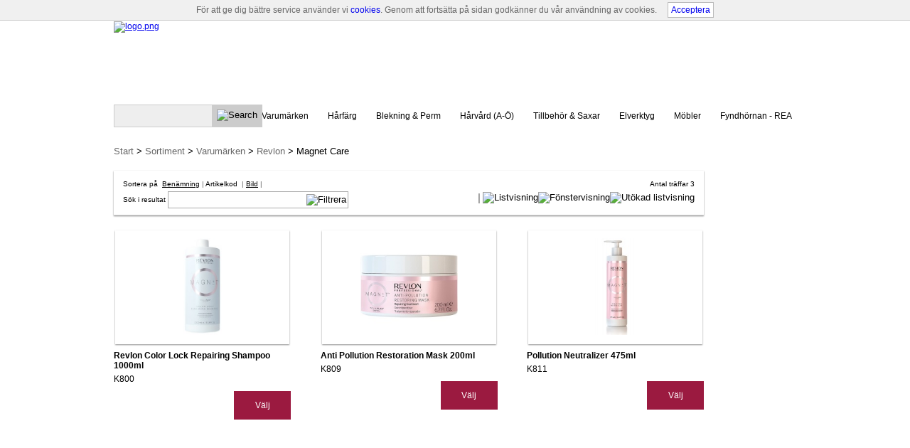

--- FILE ---
content_type: text/html; charset=utf-8
request_url: http://www.tradehairsupplies.se/sv/Sortiment/Varumarken/Revlon/Magnet_Care
body_size: 17822
content:


<!DOCTYPE html>
<html id="htmlTag" prefix="og: http://ogp.me/ns#" lang="sv">
    <head id="head"><meta http-equiv="X-UA-Compatible" content="IE=edge" /><meta charset="UTF-8" /><link href="/Standard/core.css?v=Og86vMDGhpvaRTvs3yW1VTAciChFXLKUDeYCj0mfBNA1" rel="stylesheet"/>
<link href="/Standard/style.css?v=7GrRC4ymNY992zT4nAUsOxjENLEZNXVZUipNsFRgO6E1" rel="stylesheet"/>
<link href="/Standard/accessory_banner.css?v=rhWSlREvvnrgbLIU161_9_1Yikr1LHysmLLsfSDwyDo1" rel="stylesheet"/>
<link href="/Standard/basket_button.css?v=8zdsUq99Ey7osE2MYVuIe43d7h0w7Dutqj8E85VCCBg1" rel="stylesheet"/>
<link href="/Standard/combo_box__date_picker.css?v=PFiQaImC2cLQLAndhJ8-6z-ssfVPH2ti94iUVYF-tqE1" rel="stylesheet"/>
<link href="/Standard/tabs__cross_selling.css?v=J1NGo9vAX9vk__afw9wA9Hv8JfJv9jkWS7WX2axcKEc1" rel="stylesheet"/>
<link href="/Standard/form.css?v=axmW-_wZmPvuKMj2R_P42X_E0xp7qjKR_SxV7iyekmY1" rel="stylesheet"/>
<link href="/Standard/footer_header.css?v=YEH1N1xcDyabxqUaBi95flHqYLBxE8b1ejABLItztzo1" rel="stylesheet"/>
<link href="/Standard/main.css?v=hc47bDQa_7oeBQprJa-a4GuDLf4L9qzexWuhrWWzDnQ1" rel="stylesheet"/>
<link href="/Standard/nav_search_table.css?v=lweoPaTe7ayOxYO9ooJ4v_UcGmDkL_GsoWFy-g6BBJE1" rel="stylesheet"/>
<link href="/Standard/tree_fancybox.css?v=CdDjb6onmahdzsJUrffPnyGdWbcUKrm1LuwM1X1xl4s1" rel="stylesheet"/>
<link href="/Standard/checkout.css?v=PaihVR4x54yZpb60gDgZPOWBFwVayt-1-SjR8GuZevY1" rel="stylesheet"/>
<link href="/Standard/print.css?v=UfI8BUvRR9mII87IlKDwY0oaUWgrEKNIFcjxWEKXqWo1" rel="stylesheet"/>
<link id="user" rel="stylesheet" type="text/css" media="all" href="/css/user.css?v=20250908061154" />
<script type="text/javascript" charset="utf-8" src="/Scripts/jquery.1.7.2.min.js"></script><script type="text/javascript" charset="utf-8" src="/Scripts/jquery.fancybox-1.3.4.js?v=20250908061154"></script><script type="text/javascript" charset="utf-8" src="/Scripts/cartScript.js?v=20250908061154"></script><script type="text/javascript" charset="utf-8" src="/Scripts/utility.js?v=20250908061154"></script><meta name="viewport" content="width=device-width, initial-scale=1, maximum-scale=1, user-scalable=no"><script type="text/javascript" charset="utf-8" src="/Scripts/setup.js?v=20250908061154"></script><title>
	Revlon Magnet
</title></head>
    <body id="divBody" itemscope="itemscope" itemtype="http://schema.org/WebPage">
        
<!-- ASP.view_prodlist_aspxlang=sv guestid= group=0_3_7_9 viewid=450 viewtype=2 viewarg=2; tree=SORTIM ; cont= -->

        <form method="post" action="/sv/Sortiment/Varumarken/Revlon/Magnet_Care" onsubmit="javascript:return WebForm_OnSubmit();" id="Form1">
<div class="aspNetHidden">
<input type="hidden" name="__EVENTTARGET" id="__EVENTTARGET" value="" />
<input type="hidden" name="__EVENTARGUMENT" id="__EVENTARGUMENT" value="" />
<input type="hidden" name="__VIEWSTATE" id="__VIEWSTATE" value="/wEPDwUKMTIyNzU5NDYyNA9kFgJmD2QWAgIBDxYCHgRsYW5nBQJzdhYEAgEPZBYCAgQPFgIeBGhyZWYFHi9jc3MvdXNlci5jc3M/[base64]/[base64]////8PAv////[base64]" />
</div>

<script type="text/javascript">
//<![CDATA[
var theForm = document.forms['Form1'];
if (!theForm) {
    theForm = document.Form1;
}
function __doPostBack(eventTarget, eventArgument) {
    if (!theForm.onsubmit || (theForm.onsubmit() != false)) {
        theForm.__EVENTTARGET.value = eventTarget;
        theForm.__EVENTARGUMENT.value = eventArgument;
        theForm.submit();
    }
}
//]]>
</script>


<script src="/WebResource.axd?d=nii7oY3rETtpVXfAo9wgpHUeLuboMMBzEb2PVscAZmmzChogAiDKnyGgJN2CCyY79RwAy7-5Y1xDHR8Ezrl24CgTN2Xy0J1R6aHMlfeMxUs1&amp;t=638286137964787378" type="text/javascript"></script>


<script src="/WebResource.axd?d=GiCLl2VqqyhZO0vA0pCYjtHXxnJsrEOZZAenWWES9jxH95wQJVUR_cy1TdzFQkF3PgQ9ll2u-T62yAVBW7nr9C8ZO8PFYmM88IBNhPlYJu_LyF9-WLXOHvWUntOL_MqO_D4GfxeboG7gdplkMa3itg2&amp;t=638929087079368052" type="text/javascript"></script>
<script src="/WebResource.axd?d=PWudkrZOYAXuAoTstVLBQUARlpff6rXtPDPP3JXgANiyFFx8aQDhRwcmBqt357AdcxSAMm5a6DGgtEbfGcko5Hqw4La37L4WsQaOAQxVHOXVfOSrnWzv1aZCVy0tN5pNsjAiDAqf3N4oHH1MZnoMSw2&amp;t=638929087079368052" type="text/javascript"></script>
<script src="/WebResource.axd?d=uSW5FaJYHzshr1NNdtfJMmGYhRnNVfeFktDSuPVESPsYSB_729FNJKCgGQTbcCT3TWE-qkPITsH3-AqPwZnQXiaphIZq8UWbrGOQoZbJt2JTXzDxb8UaM1-lmfFy7rzMP71W_v2KBIrkywoKYXacmg2&amp;t=638929087079368052" type="text/javascript"></script>
<script src="/ScriptResource.axd?d=ll_5xwkwC6nwOKA0jiTVorUY9z3AClQF0nKfiAmPEAVtmNExV3PkV2HIA8hOvy1AposMO75h5RxQc6L1VEiYts-BeYmaPk1xdt2vbWo_oj-G_Nvdyk7kaYhiZ4RDAGRF4of2_fO5TEfU8TYvQ0xUAptzrEO-pFCafun-HBdmc9Y1&amp;t=ffffffffe8f46b29" type="text/javascript"></script>
<script src="/ScriptResource.axd?d=A9O71zqXc6EiVwDO6wI4DYnGvwohiTta1pip11zHi_7cVzecDzsx9ucl3-LTVxH260CNobYtWLxPI-FoLFMTbMJvye72M13u8sf0-OPVvwqJD_ncd4aliikxUjGKYyW08uu7vub8wNgjlEqMQzZMJmAVNzRSZH06Z8QwdY8nkf01&amp;t=13798092" type="text/javascript"></script>
<script src="/ScriptResource.axd?d=MAyiz_eiQN5XQ7IZtoRWj8MITyKoQTFA1GPW-FLOBySN7YN3jCm-FkAXmXK1gb5Dz5MQQ72yGt9DIbU9VW9DLMJzRhd7bnM3UNLdZYxN0zeu3FS90Lu_U9RkuA_BAS0lXnDHC6x9ON-hLvfWio44fnYcK7yPrP9JtTn-MazWebNaFKISiDeLqU7Rbq4m15UY0&amp;t=13798092" type="text/javascript"></script>
<script type="text/javascript">
//<![CDATA[
function WebForm_OnSubmit() {
if (typeof(ValidatorOnSubmit) == "function" && ValidatorOnSubmit() == false) return false;
return true;
}
//]]>
</script>

<div class="aspNetHidden">

	<input type="hidden" name="__VIEWSTATEGENERATOR" id="__VIEWSTATEGENERATOR" value="4DB536E7" />
	<input type="hidden" name="__EVENTVALIDATION" id="__EVENTVALIDATION" value="/wEdABLF0hhf9UIdTcOp7LHWcYUCGPbAVlyhlvWl3uyo2edFuW75xLciKZmbS0+gwlTKcsk6HlwdtMkqf61T/NpRiYW1n3HWl1noPZ/9gu0dxWYHIy0yurnbZt+PK05PmMMBaO+KxkhaPI/Gb7NLN1hmUAwZIClZEgBF2/qAiGHtFbB8MSpmuayPFSnwAYV0Y0fi4u2Hii6ECzlLVb9Zqey+XSycJfxDzBEU9D+CpJoD6Odeb+5p0v8dF3gOKw5DnqFT5D2V4t1WI5sadSLVoLWHVydZxhDnTSPZ81H4llKPga3F+ouIeo/SWsj/aXQnsjIPulvj7dallA1vzavOzYqdPeuHVXpGQB+5+uolroumqcYWC9Seci/bFP8FFZ5JPOPWKggaea5VX/AsCNINEneixwKwbalLKRvCju1ZJE4joRLnHQ==" />
</div>
        <input type="hidden" name="ctl00$hfCustCat" id="hfCustCat" value="SV" />
        <input type="hidden" name="ctl00$hfGuestId" id="hfGuestId" />
        <script type="text/javascript">
//<![CDATA[
Sys.WebForms.PageRequestManager._initialize('ctl00$ScriptManager', 'Form1', ['tctl00$MainContent$view$UpdatePanel1','UpdatePanel1','tctl00$MainContent$view$ctl01$filter1','filter1','tctl00$crossd$cross','cross'], ['ctl00$MainContent$view$ctl01$F_D22302','F_D22302','ctl00$MainContent$view$ctl01$F_D22301','F_D22301','ctl00$MainContent$view$ctl01$F_D10088','F_D10088','ctl00$MainContent$view$ctl01$txtFilterSearch','txtFilterSearch','ctl00$MainContent$view$ctl01$ibtnSearch','ibtnSearch','ctl00$MainContent$view$ctl01$list','list','ctl00$MainContent$view$ctl01$window','window','ctl00$MainContent$view$ctl01$extended','extended'], [], 90, 'ctl00');
//]]>
</script>

        
        <div id="PreLoad" style="z-index: 5; display: none">
            <div>
                <img alt="preload" src="/Images/site/preload.gif" />
            </div>
        </div>       
        
        

        
        <div id="pnlCookieWarning" class="cookieWarning">
	
        <div id="pnlCookieWarningInner" class="cookieWarningInner">
		
            <div id="pnlCookieWarningText" class="cookieWarningText">
			<span>För att ge dig bättre service använder vi </span><a href="/sv/help?help=HelpSecurity">cookies</a><span>. Genom att fortsätta på sidan godkänner du vår användning av cookies.</span>
		</div>
            <div id="pnlCookieWarningAccept" class="cookieWarningAccept">
			<a class="acceptBtn" href="javascript:__doPostBack(&#39;ctl00$ctl04$ctl03&#39;,&#39;&#39;)">Acceptera</a>
		</div>
        
	</div>
    
</div>

        <!-- megawrapper begins -->
        <div id="lay_megawrapper">
            <div id="lay_header">
                
                <div id="Header" class="lay_header">
	
                    <div class="logo">
                        <div id="pnlHomeLink" class="homeLink">
		<a href="/sv/"><img id="imgLogo" src="/Images/site/logo.png" alt="logo.png" /></a>
	</div>
                    </div>
                    <div class="title"></div>
                    <div class="flags"><div id="LangMenu_lang" class="lay_langmenu"><div class="flagsRow show">
		<a href="/sv/ChangeLanguage"><img src="/Images/site/flag_sv.png" alt="sv" /></a><a href="/da/ChangeLanguage"><img src="/Images/site/flag_da.png" alt="da" /></a>
	</div><div class="flagdd hide">
		<img class="currentLang" src="/Images/site/flag_sv.png" alt="sv" /><img src="/Images/site/down.png" alt="down.png" /><ul class="flaglist"><li class="current"><a href="/sv/ChangeLanguage"><img alt=sv src=/Images/site/flag_sv.png></a></li><li><a href="/da/ChangeLanguage"><img alt=da src=/Images/site/flag_da.png></a></li></ul>
	</div></div>

</div>
                    <div class="loginDisplay">
                        
                    </div>
                    <noscript>
                        <div id="noscript">
                            <div id="pnlNoScriptHeader" class="header">
		<span>Javascript är inaktiverat!</span>
	</div>
                            <div id="pnlNoScriptText" class="text">
		<span>Du kommer inte kunna handla så länge Javascript är inaktiverat i din webbläsare. Var vänlig aktivera stödet för Javascript i din webbläsare och ladda om denna sida innan du fortsätter.</span>
	</div>
                        </div>
                    </noscript>
                
</div>
                <!-- slut på lay_header class  -->
            </div>
            <!-- slut på lay_header  -->
            <div id="lay_contentwrapper">
                <div id="lay_content_0">
                    <div id="lay_center_1">
                        <div id="lay_center_2">
                            <div id="lay_center_3">
                                <div id="lay_mainwrapper">
	
                                    <div id="lay_main">
                                        <div class="lay_main">
                                            
    <div id="MainContent_pnlView" class="">
		<div id="listHeader" class="list_header">
			<div class="list_info">
				
			</div>
		</div>
    <div id="list_settings">
			
        <div id="pnlListSetting" class="list_settings">
				
            <div id="pnlFilter">
					
            <div id="filter1">
						
<div id="pnlFilterSettings" class="filterbox">
							<div id="pnlLeft" class="left">
								<div id="pnlSortColumns" class="sortcolumns">
									<span id="lblSort" class="textsort">Sortera på</span><a id="F_D22302" class="sort nosort" href="javascript:WebForm_DoPostBackWithOptions(new WebForm_PostBackOptions(&quot;ctl00$MainContent$view$ctl01$F_D22302&quot;, &quot;&quot;, true, &quot;&quot;, &quot;&quot;, false, true))">Benämning</a><span class="separator"></span><a id="F_D22301" class="sort sortasc" href="javascript:WebForm_DoPostBackWithOptions(new WebForm_PostBackOptions(&quot;ctl00$MainContent$view$ctl01$F_D22301&quot;, &quot;&quot;, true, &quot;&quot;, &quot;&quot;, false, true))">Artikelkod</a><span class="separator"></span><a id="F_D10088" class="sort nosort" href="javascript:WebForm_DoPostBackWithOptions(new WebForm_PostBackOptions(&quot;ctl00$MainContent$view$ctl01$F_D10088&quot;, &quot;&quot;, true, &quot;&quot;, &quot;&quot;, false, true))">Bild</a><span class="separator"></span>
								</div><div id="pnlSearch" class="pnlSearch" onkeypress="javascript:return WebForm_FireDefaultButton(event, &#39;ibtnSearch&#39;)">
									<span id="lblSearch" class="searchtext">Sök i resultat </span><input name="ctl00$MainContent$view$ctl01$txtFilterSearch" type="text" id="txtFilterSearch" /><input type="image" name="ctl00$MainContent$view$ctl01$ibtnSearch" id="ibtnSearch" title="Filtrera" class="searchbutton" src="/Images/site/search.png" alt="Filtrera" onclick="javascript:WebForm_DoPostBackWithOptions(new WebForm_PostBackOptions(&quot;ctl00$MainContent$view$ctl01$ibtnSearch&quot;, &quot;&quot;, true, &quot;&quot;, &quot;&quot;, false, false))" />
								</div>
							</div><div class="right">
								<div class="top">
									<div class="hits right">
										<span>Antal träffar 3</span>
									</div><div id="pnlNoOfRows" class="dpnoofrows">

									</div>
								</div><div class="bottom">
									<div class="pager">
										<div id="pnlPager" class="pager_inner">

										</div>
									</div><div class="viewchanger">
										<input type="image" name="ctl00$MainContent$view$ctl01$list" id="list" title="Listvisning" src="/Images/site/show_list.png" alt="Listvisning" onclick="javascript:WebForm_DoPostBackWithOptions(new WebForm_PostBackOptions(&quot;ctl00$MainContent$view$ctl01$list&quot;, &quot;&quot;, true, &quot;&quot;, &quot;&quot;, false, false))" /><input type="image" name="ctl00$MainContent$view$ctl01$window" id="window" title="Fönstervisning" src="/Images/site/show_window.png" alt="Fönstervisning" onclick="javascript:WebForm_DoPostBackWithOptions(new WebForm_PostBackOptions(&quot;ctl00$MainContent$view$ctl01$window&quot;, &quot;&quot;, true, &quot;&quot;, &quot;&quot;, false, false))" /><input type="image" name="ctl00$MainContent$view$ctl01$extended" id="extended" title="Utökad listvisning" src="/Images/site/show_extended.png" alt="Utökad listvisning" onclick="javascript:WebForm_DoPostBackWithOptions(new WebForm_PostBackOptions(&quot;ctl00$MainContent$view$ctl01$extended&quot;, &quot;&quot;, true, &quot;&quot;, &quot;&quot;, false, false))" />
									</div>
								</div>
							</div><div class="filterComboOuterWrapper">
								<div class="filterComboInnerWrapper">

								</div>
							</div>
						</div>

					</div>
				</div>
        
			</div>
    
		</div>
    <div>
        <div id="UpdatePanel1">
			
                <div id="tableHolder">
				
                <div id="pnlViewHolder" class="list_view listview_window">
					<div>
						<div class="listview_row_outer">
							<div class="listview_row_inner">
								<div class="prod_outer_3">
									<div id="ctl00_MainContent_view_WindowView_pnlProdInner0" class="prod_inner">
										<div id="ctl00_MainContent_view_WindowView_pnlItemName0" class="itemname">
											<a href="/sv/Sortiment/Varumarken/Revlon/Magnet_Care/Revlon_Color_Lock_Repairing_Shampoo_1000ml?id=K800" class="itemnamelink">Revlon Color Lock Repairing Shampoo 1000ml</a>
										</div><div id="ctl00_MainContent_view_WindowView_pnlItemCode0" class="itemcode">
											<span class="label artcode"> </span><span>K800</span><div>

											</div>
										</div><input name="ctl00$MainContent$view$WindowView$ItemLink_0" type="hidden" id="ItemLink_0" title="Läs mer" value="/sv/Sortiment/Varumarken/Revlon/Magnet_Care/Revlon_Color_Lock_Repairing_Shampoo_1000ml?id=K800" /><div id="ctl00_MainContent_view_WindowView_pnlImages0" class="images">
											<a href="/sv/Sortiment/Varumarken/Revlon/Magnet_Care/Revlon_Color_Lock_Repairing_Shampoo_1000ml?id=K800"><img src="/Images/prod100/k800.jpeg" alt="Revlon Color Lock Repairing Shampoo 1000ml" title="Revlon Color Lock Repairing Shampoo 1000ml" class="image_item" /></a>
										</div><div id="ctl00_MainContent_view_WindowView_pnlPriceOuter0" class="price_outer">
											<div class="price_inner">
												<div id="ctl00_MainContent_view_WindowView_pnlInnerPriceInner0" class="price_inner_inner">

												</div><a class="button choose" href="/sv/Sortiment/Varumarken/Revlon/Magnet_Care/Revlon_Color_Lock_Repairing_Shampoo_1000ml?id=K800">Välj</a>
											</div>
										</div><div id="ctl00_MainContent_view_WindowView_pnlInf0" class="outer_info">
											<a class="button info" href="/sv/Sortiment/Varumarken/Revlon/Magnet_Care/Revlon_Color_Lock_Repairing_Shampoo_1000ml?id=K800">Mer info</a>
										</div>
									</div>
								</div><div class="prod_outer_3">
									<div id="ctl00_MainContent_view_WindowView_pnlProdInner1" class="prod_inner">
										<div id="ctl00_MainContent_view_WindowView_pnlItemName1" class="itemname">
											<a href="/sv/Sortiment/Varumarken/Revlon/Magnet_Care/Anti_Pollution_Restoration_Mask_200ml?id=K809" class="itemnamelink">Anti Pollution Restoration Mask 200ml</a>
										</div><div id="ctl00_MainContent_view_WindowView_pnlItemCode1" class="itemcode">
											<span class="label artcode"> </span><span>K809</span><div>

											</div>
										</div><input name="ctl00$MainContent$view$WindowView$ItemLink_1" type="hidden" id="ItemLink_1" title="Läs mer" value="/sv/Sortiment/Varumarken/Revlon/Magnet_Care/Anti_Pollution_Restoration_Mask_200ml?id=K809" /><div id="ctl00_MainContent_view_WindowView_pnlImages1" class="images">
											<a href="/sv/Sortiment/Varumarken/Revlon/Magnet_Care/Anti_Pollution_Restoration_Mask_200ml?id=K809"><img src="/Images/prod100/k809.jpeg" alt="Anti Pollution Restoration Mask 200ml" title="Anti Pollution Restoration Mask 200ml" class="image_item" /></a>
										</div><div id="ctl00_MainContent_view_WindowView_pnlPriceOuter1" class="price_outer">
											<div class="price_inner">
												<div id="ctl00_MainContent_view_WindowView_pnlInnerPriceInner1" class="price_inner_inner">

												</div><a class="button choose" href="/sv/Sortiment/Varumarken/Revlon/Magnet_Care/Anti_Pollution_Restoration_Mask_200ml?id=K809">Välj</a>
											</div>
										</div><div id="ctl00_MainContent_view_WindowView_pnlInf1" class="outer_info">
											<a class="button info" href="/sv/Sortiment/Varumarken/Revlon/Magnet_Care/Anti_Pollution_Restoration_Mask_200ml?id=K809">Mer info</a>
										</div>
									</div>
								</div><div class="prod_outer_3">
									<div id="ctl00_MainContent_view_WindowView_pnlProdInner2" class="prod_inner">
										<div id="ctl00_MainContent_view_WindowView_pnlItemName2" class="itemname">
											<a href="/sv/Sortiment/Varumarken/Revlon/Magnet_Care/Pollution_Neutralizer_475ml?id=K811" class="itemnamelink">Pollution Neutralizer 475ml</a>
										</div><div id="ctl00_MainContent_view_WindowView_pnlItemCode2" class="itemcode">
											<span class="label artcode"> </span><span>K811</span><div>

											</div>
										</div><input name="ctl00$MainContent$view$WindowView$ItemLink_2" type="hidden" id="ItemLink_2" title="Läs mer" value="/sv/Sortiment/Varumarken/Revlon/Magnet_Care/Pollution_Neutralizer_475ml?id=K811" /><div id="ctl00_MainContent_view_WindowView_pnlImages2" class="images">
											<a href="/sv/Sortiment/Varumarken/Revlon/Magnet_Care/Pollution_Neutralizer_475ml?id=K811"><img src="/Images/prod100/k811.jpg" alt="Pollution Neutralizer 475ml" title="Pollution Neutralizer 475ml" class="image_item" /></a>
										</div><div id="ctl00_MainContent_view_WindowView_pnlPriceOuter2" class="price_outer">
											<div class="price_inner">
												<div id="ctl00_MainContent_view_WindowView_pnlInnerPriceInner2" class="price_inner_inner">

												</div><a class="button choose" href="/sv/Sortiment/Varumarken/Revlon/Magnet_Care/Pollution_Neutralizer_475ml?id=K811">Välj</a>
											</div>
										</div><div id="ctl00_MainContent_view_WindowView_pnlInf2" class="outer_info">
											<a class="button info" href="/sv/Sortiment/Varumarken/Revlon/Magnet_Care/Pollution_Neutralizer_475ml?id=K811">Mer info</a>
										</div>
									</div>
								</div>
							</div>
						</div>
					</div>
				</div>
			</div>
                <div id="pnlPagerbottom" class="pager2">
				<div class="pager">
					<div id="pnlSecondPager" class="pager_inner">

					</div>
				</div>
			</div>
            
		</div>
    </div>
	</div>

                                        </div>
                                    </div>
                                    <div id="lay_breadcrumb">
                                        <div class="lay_breadcrumb">
                                            <div id="BreadMenu" itemprop="breadcrumb"><a href="/sv/" class="breadlink">Start</a><span class="bcSep"> > </span><a href="/sv/Sortiment" class="breadlink">Sortiment                                                             </a><span class="bcSep"> > </span><a href="/sv/Sortiment/Varumarken" class="breadlink">Varumärken                                                            </a><span class="bcSep"> > </span><a href="/sv/Sortiment/Varumarken/Revlon" class="breadlink">Revlon                                                                </a><span class="bcSep"> > </span><span class="breadtrail">Magnet Care                                                           </span></div>
                                        </div>
                                    </div>
                                
</div>
                                <div id="lay_cross_selling">
	
    <div id="cross">
		
            <div id="crossSelling" class="lay_cross_selling">
			
            
		</div>
        
	</div>
    
</div>


                                <div id="lay_columnwrapper">
                                    <div id="lay_nav" class="twoflags">
	
                                        <div id="pnlMainMenu" class="lay_nav">
		
                                            <span id="lblMenuTitle" class="menuTitle">Meny</span>
                                        <ul><li class="level1"><a href="/sv/">Start</a></li><li class="level1"><a href="/sv/Meny/Vara_Villkor">Våra Villkor</a></li><li class="level1"><a href="/sv/Meny/Kontakt">Kontakt</a></li><li class="level1"><a href="/sv/Meny/Skapa_konto">Skapa konto</a></li><li class="level1"><a href="/sv/Meny/Logga_in">Logga in</a></li></ul>
	</div>
                                    
</div>
                                    <div id="lay_search">
                                       <div id="pnlInner" class="lay_search" onkeypress="javascript:return WebForm_FireDefaultButton(event, &#39;btnSearch&#39;)">
	
                                            <div id="txtSearch" class="textBox">
		<input id="txtSearch_txtField" name="ctl00$txtSearch$txtField" class="textBox" ondrop="return false" onfocus="lastFocus = this.id;" value="" type="text" />
	</div>
                                            
                                            <input type="image" name="ctl00$btnSearch" id="btnSearch" src="/Images/site/search.png" alt="Search" onclick="ToggleFade();WebForm_DoPostBackWithOptions(new WebForm_PostBackOptions(&quot;ctl00$btnSearch&quot;, &quot;&quot;, true, &quot;&quot;, &quot;&quot;, false, false))" />
                                       
</div>
                                    </div>
                                    <div id="lay_tree1">
	
                                        <div class="lay_tree1">
                                            <div id="NavMenu_Horisontell"><ul><li  class="level1 active title"><a href="/sv/Sortiment/Varumarken">Varumärken                                                            </a><ul ><li  class="level2 title"><a href="/sv/Sortiment/Varumarken/IdHair">IdHair                                                                </a><ul ><li  class="level3"><a href="/sv/Sortiment/Varumarken/IdHair/Nioplex_Rebond">Nioplex Rebond                                                        </a></li><li  class="level3"><a href="/sv/Sortiment/Varumarken/IdHair/Hair_Paint">Hair Paint                                                            </a></li><li  class="level3"><a href="/sv/Sortiment/Varumarken/IdHair/Colour_Lock">Colour Lock                                                           </a></li><li  class="level3"><a href="/sv/Sortiment/Varumarken/IdHair/Bleach">Bleach                                                                </a></li><li  class="level3"><a href="/sv/Sortiment/Varumarken/IdHair/Permanent">Permanent                                                             </a></li><li  class="level3"><a href="/sv/Sortiment/Varumarken/IdHair/Niophlex">Niophlex                                                              </a></li><li  class="level3"><a href="/sv/Sortiment/Varumarken/IdHair/Colour_Bomb">Colour Bomb                                                           </a></li><li  class="level3"><a href="/sv/Sortiment/Varumarken/IdHair/Gloss">Gloss                                                                 </a></li><li  class="level3"><a href="/sv/Sortiment/Varumarken/IdHair/Solutions">Solutions                                                             </a></li><li  class="level3"><a href="/sv/Sortiment/Varumarken/IdHair/Elements_Xclusive">Elements Xclusive                                                     </a></li><li  class="level3"><a href="/sv/Sortiment/Varumarken/IdHair/Sensitive_Xclusive">Sensitive Xclusive                                                    </a></li><li  class="level3"><a href="/sv/Sortiment/Varumarken/IdHair/Curly_Xclusive">Curly Xclusive                                                        </a></li><li  class="level3"><a href="/sv/Sortiment/Varumarken/IdHair/IdHair_Wax">IdHair Wax                                                            </a></li><li  class="level3"><a href="/sv/Sortiment/Varumarken/IdHair/Me">Me                                                                    </a></li><li  class="level3"><a href="/sv/Sortiment/Varumarken/IdHair/Black_Xclusive">Black Xclusive                                                        </a></li><li  class="level3"><a href="/sv/Sortiment/Varumarken/IdHair/Magic_Brush">Magic Brush                                                           </a></li><li  class="level3"><a href="/sv/Sortiment/Varumarken/IdHair/Secret_Band">Secret Band                                                           </a></li><li  class="level3"><a href="/sv/Sortiment/Varumarken/IdHair/IdHair_Tillbehor">IdHair Tillbehör                                                      </a></li><li  class="level3"><a href="/sv/Sortiment/Varumarken/IdHair/IdHair_Summer_kits">IdHair Summer kits                                                    </a></li><li  class="level3"><a href="/sv/Sortiment/Varumarken/IdHair/Kurser,_kampanjlapp___visningar">Kurser, kampanjlapp &amp; visningar                                       </a></li></ul></li><li  class="level2 title"><a href="/sv/Sortiment/Varumarken/THS_Exklusiva_Marken">THS Exklusiva Märken                                                  </a><ul ><li  class="level3 title"><a href="/sv/Sortiment/Varumarken/THS_Exklusiva_Marken/THS_Own_Brands">THS Own Brands                                                        </a><ul ><li  class="level4"><a href="/sv/Sortiment/Varumarken/THS_Exklusiva_Marken/THS_Own_Brands/ProOxide_Creme_Peroxide">ProOxide Creme Peroxide                                               </a></li><li  class="level4"><a href="/sv/Sortiment/Varumarken/THS_Exklusiva_Marken/THS_Own_Brands/Blue_Dust_Bleach">Blue Dust Bleach                                                      </a></li><li  class="level4"><a href="/sv/Sortiment/Varumarken/THS_Exklusiva_Marken/THS_Own_Brands/Classic_Curl___Pro_Curl">Classic Curl &amp; Pro Curl                                               </a></li><li  class="level4"><a href="/sv/Sortiment/Varumarken/THS_Exklusiva_Marken/THS_Own_Brands/THS_Original___Classic_Fruity">THS Original &amp; Classic Fruity                                         </a></li><li  class="level4"><a href="/sv/Sortiment/Varumarken/THS_Exklusiva_Marken/THS_Own_Brands/Tricette">Tricette                                                              </a></li></ul></li><li  class="level3"><a href="/sv/Sortiment/Varumarken/THS_Exklusiva_Marken/Argania_Spinosa_Oil">Argania Spinosa Oil                                                   </a></li><li  class="level3"><a href="/sv/Sortiment/Varumarken/THS_Exklusiva_Marken/Keratin_10">Keratin 10                                                            </a></li></ul></li><li  class="level2 title"><a href="/sv/Sortiment/Varumarken/Lisap">Lisap                                                                 </a><ul ><li  class="level3"><a href="/sv/Sortiment/Varumarken/Lisap/Lisap_Farg">Lisap Färg                                                            </a></li><li  class="level3"><a href="/sv/Sortiment/Varumarken/Lisap/Light_Scale_Toners">Light Scale Toners                                                    </a></li><li  class="level3"><a href="/sv/Sortiment/Varumarken/Lisap/Lisap_Blekning_Vate">Lisap Blekning/Väte                                                   </a></li><li  class="level3"><a href="/sv/Sortiment/Varumarken/Lisap/Lisap_Fargmousse">Lisap Färgmousse                                                      </a></li><li  class="level3"><a href="/sv/Sortiment/Varumarken/Lisap/Lisap_Refresh_Color_Mask">Lisap Refresh Color Mask                                              </a></li><li  class="level3"><a href="/sv/Sortiment/Varumarken/Lisap/Lisap_Retouch">Lisap Retouch                                                         </a></li><li  class="level3"><a href="/sv/Sortiment/Varumarken/Lisap/lisap_Harvard">lisap Hårvård                                                         </a></li><li  class="level3"><a href="/sv/Sortiment/Varumarken/Lisap/Top_Care">Top Care                                                              </a></li></ul></li><li  class="level2"><a href="/sv/Sortiment/Varumarken/Watermans_Grow_me">Watermans Grow me                                                     </a></li><li  class="level2 title"><a href="/sv/Sortiment/Varumarken/Matrix">Matrix                                                                </a><ul ><li  class="level3"><a href="/sv/Sortiment/Varumarken/Matrix/SoColor___SoRed">SoColor &amp; SoRed                                                       </a></li><li  class="level3"><a href="/sv/Sortiment/Varumarken/Matrix/ColorSync">ColorSync                                                             </a></li><li  class="level3"><a href="/sv/Sortiment/Varumarken/Matrix/OptiCollection">OptiCollection                                                        </a></li><li  class="level3"><a href="/sv/Sortiment/Varumarken/Matrix/Light_Master___Lift___tone">Light Master &amp; Lift &amp; tone                                         </a></li><li  class="level3"><a href="/sv/Sortiment/Varumarken/Matrix/Total_Results">Total Results                                                         </a></li><li  class="level3"><a href="/sv/Sortiment/Varumarken/Matrix/Style_Link___Vavoom">Style Link &amp; Vavoom                                                   </a></li></ul></li><li  class="level2 title"><a href="/sv/Sortiment/Varumarken/L_Oreal_(Utgaende_Sortiment)">L&#39;Oreal (Utgående Sortiment)                                          </a><ul ><li  class="level3"><a href="/sv/Sortiment/Varumarken/L_Oreal_(Utgaende_Sortiment)/Majirel_(Utgaende_Sortiment)">Majirel (Utgående Sortiment)                                          </a></li><li  class="level3"><a href="/sv/Sortiment/Varumarken/L_Oreal_(Utgaende_Sortiment)/Dia_Richesse_(Utgaende_Sortiment)">Dia.Richesse (Utgående Sortiment)                                     </a></li><li  class="level3"><a href="/sv/Sortiment/Varumarken/L_Oreal_(Utgaende_Sortiment)/Dia_Light_(Utgaende_Sortiment)">Dia Light (Utgående Sortiment)                                        </a></li></ul></li><li  class="level2 active title"><a href="/sv/Sortiment/Varumarken/Revlon">Revlon                                                                </a><ul ><li  class="level3"><a href="/sv/Sortiment/Varumarken/Revlon/Revlonissimo">Revlonissimo                                                          </a></li><li  class="level3"><a href="/sv/Sortiment/Varumarken/Revlon/Blonderful___Gentle_Meches">Blonderful &amp; Gentle Meches                                            </a></li><li  class="level3"><a href="/sv/Sortiment/Varumarken/Revlon/Revlon_Nutri_Color">Revlon Nutri Color                                                    </a></li><li  class="level3"><a href="/sv/Sortiment/Varumarken/Revlon/Orofluido">Orofluido                                                             </a></li><li  class="level3"><a href="/sv/Sortiment/Varumarken/Revlon/Uniq_One">Uniq One                                                              </a></li><li  class="level3"><a href="/sv/Sortiment/Varumarken/Revlon/Style_Masters">Style Masters                                                         </a></li><li  class="level3"><a href="/sv/Sortiment/Varumarken/Revlon/d_fi">d:fi                                                                  </a></li><li  class="level3 active_last"><a class="current" href="/sv/Sortiment/Varumarken/Revlon/Magnet_Care">Magnet Care                                                           </a></li></ul></li><li  class="level2 title"><a href="/sv/Sortiment/Varumarken/Wella">Wella                                                                 </a><ul ><li  class="level3"><a href="/sv/Sortiment/Varumarken/Wella/Koleston_Perfect">Koleston Perfect                                                      </a></li><li  class="level3"><a href="/sv/Sortiment/Varumarken/Wella/Illumina_Color">Illumina Color                                                        </a></li><li  class="level3"><a href="/sv/Sortiment/Varumarken/Wella/Color_Touch___Fresh">Color Touch &amp; Fresh                                                   </a></li><li  class="level3"><a href="/sv/Sortiment/Varumarken/Wella/Color_Touch_OTC">Color Touch OTC                                                       </a></li><li  class="level3"><a href="/sv/Sortiment/Varumarken/Wella/Blondor___Freelights">Blondor &amp; Freelights                                                  </a></li><li  class="level3"><a href="/sv/Sortiment/Varumarken/Wella/Magma">Magma                                                                 </a></li><li  class="level3"><a href="/sv/Sortiment/Varumarken/Wella/Wella_Service">Wella Service                                                         </a></li><li  class="level3"><a href="/sv/Sortiment/Varumarken/Wella/Wella_Permanent">Wella Permanent                                                       </a></li><li  class="level3"><a href="/sv/Sortiment/Varumarken/Wella/Wella_Professionals_(Utgaende_Sortiment)">Wella Professionals (Utgående Sortiment)                              </a></li><li  class="level3"><a href="/sv/Sortiment/Varumarken/Wella/EIMI">EIMI                                                                  </a></li></ul></li><li  class="level2 title"><a href="/sv/Sortiment/Varumarken/Schwarzkopf_(Utgaende_Sortiment)">Schwarzkopf (Utgående Sortiment)                                      </a><ul ><li  class="level3"><a href="/sv/Sortiment/Varumarken/Schwarzkopf_(Utgaende_Sortiment)/Igora_Royal_(Utgaende_Sortiment)">Igora Royal (Utgående Sortiment)                                      </a></li><li  class="level3"><a href="/sv/Sortiment/Varumarken/Schwarzkopf_(Utgaende_Sortiment)/Fibreplex_(Utgaende_Sortiment)">Fibreplex (Utgående Sortiment)                                        </a></li><li  class="level3"><a href="/sv/Sortiment/Varumarken/Schwarzkopf_(Utgaende_Sortiment)/BC_Hairtherapy_(Utgaende_Sortiment)">BC Hairtherapy (Utgående Sortiment)                                   </a></li><li  class="level3"><a href="/sv/Sortiment/Varumarken/Schwarzkopf_(Utgaende_Sortiment)/Osis__(Utgaende_Sortiment)">Osis+ (Utgående Sortiment)                                            </a></li></ul></li><li  class="level2 title"><a href="/sv/Sortiment/Varumarken/Affinage_(Utgaende_Sortiment)">Affinage (Utgående Sortiment)                                         </a><ul ><li  class="level3"><a href="/sv/Sortiment/Varumarken/Affinage_(Utgaende_Sortiment)/Infiniti___b_Red_(Utgaende_Sortiment)">Infiniti &amp; b:Red (Utgående Sortiment)                                 </a></li><li  class="level3"><a href="/sv/Sortiment/Varumarken/Affinage_(Utgaende_Sortiment)/Affirm">Affirm                                                                </a></li><li  class="level3"><a href="/sv/Sortiment/Varumarken/Affinage_(Utgaende_Sortiment)/Kitoko">Kitoko                                                                </a></li></ul></li><li  class="level2 title"><a href="/sv/Sortiment/Varumarken/Grazette">Grazette                                                              </a><ul ><li  class="level3"><a href="/sv/Sortiment/Varumarken/Grazette/ProCortexx">ProCortexx                                                            </a></li><li  class="level3"><a href="/sv/Sortiment/Varumarken/Grazette/XL_Concept">XL Concept                                                            </a></li><li  class="level3"><a href="/sv/Sortiment/Varumarken/Grazette/Neccin">Neccin                                                                </a></li></ul></li><li  class="level2 title"><a href="/sv/Sortiment/Varumarken/B_long_Extensions">B&#39;long Extensions                                                     </a><ul ><li  class="level3"><a href="/sv/Sortiment/Varumarken/B_long_Extensions/B_long_Tape_Hair">B&#39;long Tape Hair                                                      </a></li><li  class="level3"><a href="/sv/Sortiment/Varumarken/B_long_Extensions/B_long_PreBonds">B&#39;long PreBonds                                                       </a></li><li  class="level3"><a href="/sv/Sortiment/Varumarken/B_long_Extensions/B_long_WeftHair">B&#39;long WeftHair                                                       </a></li><li  class="level3"><a href="/sv/Sortiment/Varumarken/B_long_Extensions/B_long_Clip-On_Starlocks">B&#39;long Clip-On Starlocks                                              </a></li><li  class="level3"><a href="/sv/Sortiment/Varumarken/B_long_Extensions/B_long_Swift_Hair">B&#39;long Swift Hair                                                     </a></li><li  class="level3"><a href="/sv/Sortiment/Varumarken/B_long_Extensions/B_long_Fringe">B&#39;long Fringe                                                         </a></li><li  class="level3"><a href="/sv/Sortiment/Varumarken/B_long_Extensions/B_long_Tillbehor">B&#39;long Tillbehör                                                      </a></li></ul></li><li  class="level2 title"><a href="/sv/Sortiment/Varumarken/Vision">Vision                                                                </a><ul ><li  class="level3"><a href="/sv/Sortiment/Varumarken/Vision/Vision_Haircare">Vision Haircare                                                       </a></li><li  class="level3"><a href="/sv/Sortiment/Varumarken/Vision/Vision_Styling">Vision Styling                                                        </a></li><li  class="level3"><a href="/sv/Sortiment/Varumarken/Vision/Vision_Body">Vision Body                                                           </a></li></ul></li><li  class="level2 title"><a href="/sv/Sortiment/Varumarken/Kasho">Kasho                                                                 </a><ul ><li  class="level3"><a href="/sv/Sortiment/Varumarken/Kasho/Millennium_Series">Millennium Series                                                     </a></li><li  class="level3"><a href="/sv/Sortiment/Varumarken/Kasho/XP_Series">XP Series                                                             </a></li><li  class="level3"><a href="/sv/Sortiment/Varumarken/Kasho/Chrome_Series">Chrome Series                                                         </a></li><li  class="level3"><a href="/sv/Sortiment/Varumarken/Kasho/Design_Master_Series">Design Master Series                                                  </a></li><li  class="level3"><a href="/sv/Sortiment/Varumarken/Kasho/Knivar">Knivar                                                                </a></li><li  class="level3"><a href="/sv/Sortiment/Varumarken/Kasho/Holster">Hölster                                                               </a></li><li  class="level3"><a href="/sv/Sortiment/Varumarken/Kasho/Ovrigt">Övrigt                                                                </a></li></ul></li><li  class="level2 title"><a href="/sv/Sortiment/Varumarken/Comair">Comair                                                                </a><ul ><li  class="level3"><a href="/sv/Sortiment/Varumarken/Comair/Comair_Mobler">Comair Möbler                                                         </a></li><li  class="level3"><a href="/sv/Sortiment/Varumarken/Comair/Comair_Elverktyg">Comair Elverktyg                                                      </a></li></ul></li><li  class="level2 title"><a href="/sv/Sortiment/Varumarken/Olivia_Garden">Olivia Garden                                                         </a></li><li  class="level2 title"><a href="/sv/Sortiment/Varumarken/Jaguar">Jaguar                                                                </a><ul ><li  class="level3"><a href="/sv/Sortiment/Varumarken/Jaguar/Jaguar_saxar">Jaguar saxar                                                          </a></li><li  class="level3"><a href="/sv/Sortiment/Varumarken/Jaguar/Jaguar_knivar___blad">Jaguar knivar &amp; blad                                                  </a></li></ul></li><li  class="level2"><a href="/sv/Sortiment/Varumarken/GA_MA">GA.MA                                                                 </a></li><li  class="level2"><a href="/sv/Sortiment/Varumarken/e-kwip">e-kwip                                                                </a></li><li  class="level2"><a href="/sv/Sortiment/Varumarken/Mondial_(Utgaende_Sortiment)">Mondial (Utgående Sortiment)                                          </a></li><li  class="level2"><a href="/sv/Sortiment/Varumarken/Refectocil">Refectocil                                                            </a></li><li  class="level2"><a href="/sv/Sortiment/Varumarken/Color">Color                                                                 </a></li><li  class="level2"><a href="/sv/Sortiment/Varumarken/Moser">Moser                                                                 </a></li><li  class="level2"><a href="/sv/Sortiment/Varumarken/Oster">Oster                                                                 </a></li><li  class="level2"><a href="/sv/Sortiment/Varumarken/Panasonic">Panasonic                                                             </a></li><li  class="level2"><a href="/sv/Sortiment/Varumarken/Parlux">Parlux                                                                </a></li><li  class="level2"><a href="/sv/Sortiment/Varumarken/Wahl">Wahl                                                                  </a></li><li  class="level2"><a href="/sv/Sortiment/Varumarken/Andis">Andis                                                                 </a></li><li  class="level2"><a href="/sv/Sortiment/Varumarken/REM">REM                                                                   </a></li><li  class="level2"><a href="/sv/Sortiment/Varumarken/Pointfix">Pointfix                                                              </a></li><li  class="level2"><a href="/sv/Sortiment/Varumarken/Color_Hairspray">Color Hairspray                                                       </a></li><li  class="level2"><a href="/sv/Sortiment/Varumarken/InvisiBobble">InvisiBobble                                                          </a></li><li  class="level2"><a href="/sv/Sortiment/Varumarken/YS_Park">YS Park                                                               </a></li><li  class="level2"><a href="/sv/Sortiment/Varumarken/Cloud_Nine_(Utgaende_Sortiment)">Cloud Nine (Utgående Sortiment)                                       </a></li><li  class="level2"><a href="/sv/Sortiment/Varumarken/Hair_Tools">Hair Tools                                                            </a></li><li  class="level2"><a href="/sv/Sortiment/Varumarken/CeraCurly">CeraCurly                                                             </a></li><li  class="level2"><a href="/sv/Sortiment/Varumarken/Diva_Pro">Diva Pro                                                              </a></li><li  class="level2"><a href="/sv/Sortiment/Varumarken/Ovrigt">Övrigt                                                                </a></li><li  class="level2"><a href="/sv/Sortiment/Varumarken/Maxpro">Maxpro                                                                </a></li></ul></li><li  class="level1 title"><a href="/sv/Sortiment/Harfarg">Hårfärg                                                               </a><ul ><li  class="level2 title"><a href="/sv/Sortiment/Harfarg/Permanent_harfarg">Permanent hårfärg                                                     </a><ul ><li  class="level3"><a href="/sv/Sortiment/Harfarg/Permanent_harfarg/Hair_Paint">Hair Paint                                                            </a></li><li  class="level3"><a href="/sv/Sortiment/Harfarg/Permanent_harfarg/Escalation">Escalation                                                            </a></li><li  class="level3"><a href="/sv/Sortiment/Harfarg/Permanent_harfarg/Igora_Royal">Igora Royal                                                           </a></li><li  class="level3"><a href="/sv/Sortiment/Harfarg/Permanent_harfarg/Illumina_Color">Illumina Color                                                        </a></li><li  class="level3"><a href="/sv/Sortiment/Harfarg/Permanent_harfarg/Infiniti___b_Red">Infiniti &amp; b:Red                                                      </a></li><li  class="level3"><a href="/sv/Sortiment/Harfarg/Permanent_harfarg/Koleston_Perfect">Koleston Perfect                                                      </a></li><li  class="level3"><a href="/sv/Sortiment/Harfarg/Permanent_harfarg/Majirel">Majirel                                                               </a></li><li  class="level3"><a href="/sv/Sortiment/Harfarg/Permanent_harfarg/Revlonissimo">Revlonissimo                                                          </a></li><li  class="level3"><a href="/sv/Sortiment/Harfarg/Permanent_harfarg/SoColor___SoRed">SoColor &amp; SoRed                                                       </a></li></ul></li><li  class="level2 title"><a href="/sv/Sortiment/Harfarg/Toning">Toning                                                                </a><ul ><li  class="level3"><a href="/sv/Sortiment/Harfarg/Toning/45_days">45 days                                                               </a></li><li  class="level3"><a href="/sv/Sortiment/Harfarg/Toning/ColorSync">ColorSync                                                             </a></li><li  class="level3"><a href="/sv/Sortiment/Harfarg/Toning/Color_Touch___Fresh">Color Touch &amp; Fresh                                                   </a></li><li  class="level3"><a href="/sv/Sortiment/Harfarg/Toning/Color_Touch_OTC">Color Touch OTC                                                       </a></li><li  class="level3"><a href="/sv/Sortiment/Harfarg/Toning/ColorWorx">ColorWorx                                                             </a></li><li  class="level3"><a href="/sv/Sortiment/Harfarg/Toning/Dia_Richesse">Dia.Richesse                                                          </a></li><li  class="level3"><a href="/sv/Sortiment/Harfarg/Toning/Dia_Light">Dia Light                                                             </a></li><li  class="level3"><a href="/sv/Sortiment/Harfarg/Toning/Grazette_Colour_Mask">Grazette Colour Mask                                                  </a></li><li  class="level3"><a href="/sv/Sortiment/Harfarg/Toning/Lisap_Fargmousse">Lisap Färgmousse                                                      </a></li><li  class="level3"><a href="/sv/Sortiment/Harfarg/Toning/Nutri_Color_Créme">Nutri Color Créme                                                     </a></li><li  class="level3"><a href="/sv/Sortiment/Harfarg/Toning/Touch_Up_Spray">Touch Up Spray                                                        </a></li></ul></li><li  class="level2 title"><a href="/sv/Sortiment/Harfarg/Plex-behandlingar">Plex-behandlingar                                                     </a><ul ><li  class="level3"><a href="/sv/Sortiment/Harfarg/Plex-behandlingar/IDHair_Niophlex">IDHair Niophlex                                                       </a></li><li  class="level3"><a href="/sv/Sortiment/Harfarg/Plex-behandlingar/Schwarzkopf_Fibreplex">Schwarzkopf Fibreplex                                                 </a></li><li  class="level3"><a href="/sv/Sortiment/Harfarg/Plex-behandlingar/Grazette_ProCortexx">Grazette ProCortexx                                                   </a></li></ul></li><li  class="level2"><a href="/sv/Sortiment/Harfarg/Vate">Väte                                                                  </a></li><li  class="level2"><a href="/sv/Sortiment/Harfarg/Avfargning">Avfärgning                                                            </a></li></ul></li><li  class="level1 title"><a href="/sv/Sortiment/Blekning___Perm">Blekning &amp; Perm                                                       </a><ul ><li  class="level2 title"><a href="/sv/Sortiment/Blekning___Perm/Blekning___Mechés_(A-O)">Blekning &amp; Mechés (A-Ö)                                               </a><ul ><li  class="level3"><a href="/sv/Sortiment/Blekning___Perm/Blekning___Mechés_(A-O)/idHair_Bleach_Me">idHair Bleach Me                                                      </a></li><li  class="level3"><a href="/sv/Sortiment/Blekning___Perm/Blekning___Mechés_(A-O)/Blondor___Freelights">Blondor &amp; Freelights                                                  </a></li><li  class="level3"><a href="/sv/Sortiment/Blekning___Perm/Blekning___Mechés_(A-O)/Blonde_Me_Colour">Blonde Me Colour                                                      </a></li><li  class="level3"><a href="/sv/Sortiment/Blekning___Perm/Blekning___Mechés_(A-O)/Blonde_Up___Gentle_Meches">Blonde Up &amp; Gentle Meches                                             </a></li><li  class="level3"><a href="/sv/Sortiment/Blekning___Perm/Blekning___Mechés_(A-O)/Light_Master___ColorGraphics">Light Master &amp; ColorGraphics                                          </a></li><li  class="level3"><a href="/sv/Sortiment/Blekning___Perm/Blekning___Mechés_(A-O)/Lite___Ice_Creme___Blonde">Lite &amp; Ice Creme &amp; Blonde                                          </a></li><li  class="level3"><a href="/sv/Sortiment/Blekning___Perm/Blekning___Mechés_(A-O)/Magma">Magma                                                                 </a></li><li  class="level3"><a href="/sv/Sortiment/Blekning___Perm/Blekning___Mechés_(A-O)/Niophlex">Niophlex                                                              </a></li><li  class="level3"><a href="/sv/Sortiment/Blekning___Perm/Blekning___Mechés_(A-O)/ProCortexx">ProCortexx                                                            </a></li><li  class="level3"><a href="/sv/Sortiment/Blekning___Perm/Blekning___Mechés_(A-O)/THS_Absolut_Blond___Blue_Dust">THS Absolut Blond &amp; Blue Dust                                         </a></li><li  class="level3"><a href="/sv/Sortiment/Blekning___Perm/Blekning___Mechés_(A-O)/Lisap_Blekning_ProTech">Lisap Blekning ProTech                                                </a></li></ul></li><li  class="level2 title"><a href="/sv/Sortiment/Blekning___Perm/Plex-behandlingar">Plex-behandlingar                                                     </a><ul ><li  class="level3"><a href="/sv/Sortiment/Blekning___Perm/Plex-behandlingar/IDHair_Niophlex">IDHair Niophlex                                                       </a></li><li  class="level3"><a href="/sv/Sortiment/Blekning___Perm/Plex-behandlingar/Schwarzkopf_Fibreplex">Schwarzkopf Fibreplex                                                 </a></li><li  class="level3"><a href="/sv/Sortiment/Blekning___Perm/Plex-behandlingar/Grazette_ProCortexx">Grazette ProCortexx                                                   </a></li></ul></li><li  class="level2 title"><a href="/sv/Sortiment/Blekning___Perm/Permanent_(A-O)">Permanent (A-Ö)                                                       </a><ul ><li  class="level3"><a href="/sv/Sortiment/Blekning___Perm/Permanent_(A-O)/Affirm___Affinity___Gentle_Wave">Affirm &amp; Affinity &amp; Gentle Wave                                    </a></li><li  class="level3"><a href="/sv/Sortiment/Blekning___Perm/Permanent_(A-O)/Intercosmo_Perm___Care">Intercosmo Perm &amp; Care                                                </a></li><li  class="level3"><a href="/sv/Sortiment/Blekning___Perm/Permanent_(A-O)/IdHair_Permanent">IdHair Permanent                                                      </a></li><li  class="level3"><a href="/sv/Sortiment/Blekning___Perm/Permanent_(A-O)/Niophlex">Niophlex                                                              </a></li><li  class="level3"><a href="/sv/Sortiment/Blekning___Perm/Permanent_(A-O)/OptiCollection">OptiCollection                                                        </a></li><li  class="level3"><a href="/sv/Sortiment/Blekning___Perm/Permanent_(A-O)/ProCortexx">ProCortexx                                                            </a></li><li  class="level3"><a href="/sv/Sortiment/Blekning___Perm/Permanent_(A-O)/THS_Classic_Curl___Pro_Curl">THS Classic Curl &amp; Pro Curl                                           </a></li><li  class="level3"><a href="/sv/Sortiment/Blekning___Perm/Permanent_(A-O)/Wella_Permanent">Wella Permanent                                                       </a></li></ul></li></ul></li><li  class="level1 title"><a href="/sv/Sortiment/Harvard_(A-O)">Hårvård (A-Ö)                                                         </a><ul ><li  class="level2"><a href="/sv/Sortiment/Harvard_(A-O)/Argania_Spinosa">Argania Spinosa                                                       </a></li><li  class="level2"><a href="/sv/Sortiment/Harvard_(A-O)/Black">Black                                                                 </a></li><li  class="level2"><a href="/sv/Sortiment/Harvard_(A-O)/Bona_Cure_Hairtherapy">Bona Cure Hairtherapy                                                 </a></li><li  class="level2"><a href="/sv/Sortiment/Harvard_(A-O)/Color_Technics">Color Technics                                                        </a></li><li  class="level2"><a href="/sv/Sortiment/Harvard_(A-O)/d_fi">d:fi                                                                  </a></li><li  class="level2"><a href="/sv/Sortiment/Harvard_(A-O)/EIMI">EIMI                                                                  </a></li><li  class="level2"><a href="/sv/Sortiment/Harvard_(A-O)/Elements_XClusive">Elements XClusive                                                     </a></li><li  class="level2"><a href="/sv/Sortiment/Harvard_(A-O)/IdHair_Wax">IdHair Wax                                                            </a></li><li  class="level2"><a href="/sv/Sortiment/Harvard_(A-O)/Keratin_10">Keratin 10                                                            </a></li><li  class="level2"><a href="/sv/Sortiment/Harvard_(A-O)/Kitoko">Kitoko                                                                </a></li><li  class="level2"><a href="/sv/Sortiment/Harvard_(A-O)/Mé">Mé                                                                    </a></li><li  class="level2"><a href="/sv/Sortiment/Harvard_(A-O)/Neccin">Neccin                                                                </a></li><li  class="level2"><a href="/sv/Sortiment/Harvard_(A-O)/Nioxin_Care">Nioxin Care                                                           </a></li><li  class="level2"><a href="/sv/Sortiment/Harvard_(A-O)/Orofluido">Orofluido                                                             </a></li><li  class="level2"><a href="/sv/Sortiment/Harvard_(A-O)/Osis_">Osis+                                                                 </a></li><li  class="level2"><a href="/sv/Sortiment/Harvard_(A-O)/Solutions">Solutions                                                             </a></li><li  class="level2"><a href="/sv/Sortiment/Harvard_(A-O)/Sharper_of_Sweden">Sharper of Sweden                                                     </a></li><li  class="level2"><a href="/sv/Sortiment/Harvard_(A-O)/Style_Link___Vavoom">Style Link &amp; Vavoom                                                   </a></li><li  class="level2"><a href="/sv/Sortiment/Harvard_(A-O)/Style_Masters">Style Masters                                                         </a></li><li  class="level2"><a href="/sv/Sortiment/Harvard_(A-O)/THS_Original___Classic_Fruity">THS Original &amp; Classic Fruity                                         </a></li><li  class="level2"><a href="/sv/Sortiment/Harvard_(A-O)/Total_Results">Total Results                                                         </a></li><li  class="level2"><a href="/sv/Sortiment/Harvard_(A-O)/Tricette">Tricette                                                              </a></li><li  class="level2"><a href="/sv/Sortiment/Harvard_(A-O)/Uniq_One">Uniq One                                                              </a></li><li  class="level2"><a href="/sv/Sortiment/Harvard_(A-O)/Vision_Haircare">Vision Haircare                                                       </a></li><li  class="level2"><a href="/sv/Sortiment/Harvard_(A-O)/Vision_Styling">Vision Styling                                                        </a></li><li  class="level2"><a href="/sv/Sortiment/Harvard_(A-O)/Wella_Professionals">Wella Professionals                                                   </a></li><li  class="level2"><a href="/sv/Sortiment/Harvard_(A-O)/XL_Concept">XL Concept                                                            </a></li><li  class="level2"><a href="/sv/Sortiment/Harvard_(A-O)/Elements_XClusive">Elements XClusive                                                     </a></li></ul></li><li  class="level1 title"><a href="/sv/Sortiment/Tillbehor___Saxar">Tillbehör &amp; Saxar                                                     </a><ul ><li  class="level2 title"><a href="/sv/Sortiment/Tillbehor___Saxar/B_long_Extensions">B&#39;long Extensions                                                     </a><ul ><li  class="level3"><a href="/sv/Sortiment/Tillbehor___Saxar/B_long_Extensions/B_long_Tape_Hair">B&#39;long Tape Hair                                                      </a></li><li  class="level3"><a href="/sv/Sortiment/Tillbehor___Saxar/B_long_Extensions/B_long_PreBonds">B&#39;long PreBonds                                                       </a></li><li  class="level3"><a href="/sv/Sortiment/Tillbehor___Saxar/B_long_Extensions/B_long_WeftHair">B&#39;long WeftHair                                                       </a></li><li  class="level3"><a href="/sv/Sortiment/Tillbehor___Saxar/B_long_Extensions/B_long_Clip-On_Starlocks">B&#39;long Clip-On Starlocks                                              </a></li><li  class="level3"><a href="/sv/Sortiment/Tillbehor___Saxar/B_long_Extensions/B_long_Swift_Hair">B&#39;long Swift Hair                                                     </a></li><li  class="level3"><a href="/sv/Sortiment/Tillbehor___Saxar/B_long_Extensions/B_long_Fringe">B&#39;long Fringe                                                         </a></li><li  class="level3"><a href="/sv/Sortiment/Tillbehor___Saxar/B_long_Extensions/B_long_Tillbehor">B&#39;long Tillbehör                                                      </a></li></ul></li><li  class="level2 title"><a href="/sv/Sortiment/Tillbehor___Saxar/Ogonbrynsfarg">Ögonbrynsfärg                                                         </a><ul ><li  class="level3"><a href="/sv/Sortiment/Tillbehor___Saxar/Ogonbrynsfarg/Refectocil">Refectocil                                                            </a></li><li  class="level3"><a href="/sv/Sortiment/Tillbehor___Saxar/Ogonbrynsfarg/Color">Color                                                                 </a></li></ul></li><li  class="level2 title"><a href="/sv/Sortiment/Tillbehor___Saxar/Saxar">Saxar                                                                 </a><ul ><li  class="level3"><a href="/sv/Sortiment/Tillbehor___Saxar/Saxar/Jaguar_saxar">Jaguar saxar                                                          </a></li><li  class="level3"><a href="/sv/Sortiment/Tillbehor___Saxar/Saxar/e-kwip">e-kwip                                                                </a></li><li  class="level3"><a href="/sv/Sortiment/Tillbehor___Saxar/Saxar/Haito_Saxar">Haito Saxar                                                           </a></li><li  class="level3"><a href="/sv/Sortiment/Tillbehor___Saxar/Saxar/Design_Master_Series">Design Master Series                                                  </a></li><li  class="level3"><a href="/sv/Sortiment/Tillbehor___Saxar/Saxar/Impression_Series">Impression Series                                                     </a></li><li  class="level3"><a href="/sv/Sortiment/Tillbehor___Saxar/Saxar/Blue_Series">Blue Series                                                           </a></li><li  class="level3"><a href="/sv/Sortiment/Tillbehor___Saxar/Saxar/Silver_Series">Silver Series                                                         </a></li><li  class="level3"><a href="/sv/Sortiment/Tillbehor___Saxar/Saxar/Black_Line">Black Line                                                            </a></li><li  class="level3"><a href="/sv/Sortiment/Tillbehor___Saxar/Saxar/Green">Green                                                                 </a></li><li  class="level3"><a href="/sv/Sortiment/Tillbehor___Saxar/Saxar/Sagano">Sagano                                                                </a></li><li  class="level3"><a href="/sv/Sortiment/Tillbehor___Saxar/Saxar/Millennium">Millennium                                                            </a></li><li  class="level3"><a href="/sv/Sortiment/Tillbehor___Saxar/Saxar/Damascus">Damascus                                                              </a></li><li  class="level3"><a href="/sv/Sortiment/Tillbehor___Saxar/Saxar/Wasabi">Wasabi                                                                </a></li><li  class="level3"><a href="/sv/Sortiment/Tillbehor___Saxar/Saxar/Excelia">Excelia                                                               </a></li><li  class="level3"><a href="/sv/Sortiment/Tillbehor___Saxar/Saxar/Knivar">Knivar                                                                </a></li><li  class="level3"><a href="/sv/Sortiment/Tillbehor___Saxar/Saxar/Maskiner">Maskiner                                                              </a></li><li  class="level3"><a href="/sv/Sortiment/Tillbehor___Saxar/Saxar/Holster">Hölster                                                               </a></li><li  class="level3"><a href="/sv/Sortiment/Tillbehor___Saxar/Saxar/Chrome">Chrome                                                                </a></li><li  class="level3"><a href="/sv/Sortiment/Tillbehor___Saxar/Saxar/XP">XP                                                                    </a></li><li  class="level3"><a href="/sv/Sortiment/Tillbehor___Saxar/Saxar/Ivory">Ivory                                                                 </a></li><li  class="level3"><a href="/sv/Sortiment/Tillbehor___Saxar/Saxar/Ceramic_Series">Ceramic Series                                                        </a></li></ul></li><li  class="level2 title"><a href="/sv/Sortiment/Tillbehor___Saxar/Hudvard">Hudvård                                                               </a><ul ><li  class="level3"><a href="/sv/Sortiment/Tillbehor___Saxar/Hudvard/Barber_Pro">Barber Pro                                                            </a></li><li  class="level3"><a href="/sv/Sortiment/Tillbehor___Saxar/Hudvard/Beauty_Pro_Mask">Beauty Pro Mask                                                       </a></li><li  class="level3"><a href="/sv/Sortiment/Tillbehor___Saxar/Hudvard/Vision_Body">Vision Body                                                           </a></li></ul></li><li  class="level2"><a href="/sv/Sortiment/Tillbehor___Saxar/Kammar">Kammar                                                                </a></li><li  class="level2"><a href="/sv/Sortiment/Tillbehor___Saxar/Borstar">Borstar                                                               </a></li><li  class="level2"><a href="/sv/Sortiment/Tillbehor___Saxar/InvisiBobble">InvisiBobble                                                          </a></li><li  class="level2"><a href="/sv/Sortiment/Tillbehor___Saxar/Klipptillbehor___Kappor">Klipptillbehör &amp; Kappor                                               </a></li><li  class="level2"><a href="/sv/Sortiment/Tillbehor___Saxar/Barn_Fargspray_Color">Barn/Färgspray Color                                                  </a></li><li  class="level2"><a href="/sv/Sortiment/Tillbehor___Saxar/Farg-___Slingtillbehor">Färg- &amp; Slingtillbehör                                                </a></li><li  class="level2"><a href="/sv/Sortiment/Tillbehor___Saxar/Permanenttillbehor">Permanenttillbehör                                                    </a></li><li  class="level2"><a href="/sv/Sortiment/Tillbehor___Saxar/Rakknivar___Blad">Rakknivar &amp; Blad                                                      </a></li><li  class="level2"><a href="/sv/Sortiment/Tillbehor___Saxar/Desinfektion">Desinfektion                                                          </a></li></ul></li><li  class="level1 title"><a href="/sv/Sortiment/Elverktyg">Elverktyg                                                             </a><ul ><li  class="level2"><a href="/sv/Sortiment/Elverktyg/Klippmaskiner___Tillbehor">Klippmaskiner &amp; Tillbehör                                             </a></li><li  class="level2"><a href="/sv/Sortiment/Elverktyg/Harfonar___Tillbehor">Hårfönar &amp; Tillbehör                                                  </a></li><li  class="level2"><a href="/sv/Sortiment/Elverktyg/Plattanger">Plattänger                                                            </a></li><li  class="level2"><a href="/sv/Sortiment/Elverktyg/Locktanger">Locktänger                                                            </a></li><li  class="level2"><a href="/sv/Sortiment/Elverktyg/Varmluftsborstar___Varmespolar">Varmluftsborstar &amp; Värmespolar                                        </a></li><li  class="level2"><a href="/sv/Sortiment/Elverktyg/Torkhuv___Klimazon">Torkhuv &amp; Klimazon                                                    </a></li></ul></li><li  class="level1 title"><a href="/sv/Sortiment/Mobler">Möbler                                                                </a><ul ><li  class="level2"><a href="/sv/Sortiment/Mobler/Stol_Kampnj">Stol Kampnj                                                           </a></li><li  class="level2"><a href="/sv/Sortiment/Mobler/Klippstolar">Klippstolar                                                           </a></li><li  class="level2"><a href="/sv/Sortiment/Mobler/Arbetsbord">Arbetsbord                                                            </a></li><li  class="level2"><a href="/sv/Sortiment/Mobler/Stylingstolar">Stylingstolar                                                         </a></li><li  class="level2"><a href="/sv/Sortiment/Mobler/Schamponeringar">Schamponeringar                                                       </a></li><li  class="level2"><a href="/sv/Sortiment/Mobler/Arbetsplatser_(Speglar)">Arbetsplatser (Speglar)                                               </a></li><li  class="level2"><a href="/sv/Sortiment/Mobler/Receptionsdisk">Receptionsdisk                                                        </a></li></ul></li><li  class="level1 title"><a href="/sv/Sortiment/Fyndhornan_-_REA">Fyndhörnan - REA                                                      </a><ul ><li  class="level2"><a href="/sv/Sortiment/Fyndhornan_-_REA/nioplex">nioplex                                                               </a></li><li  class="level2"><a href="/sv/Sortiment/Fyndhornan_-_REA/Igora_Royal">Igora Royal                                                           </a></li><li  class="level2"><a href="/sv/Sortiment/Fyndhornan_-_REA/Osis_">Osis+                                                                 </a></li><li  class="level2"><a href="/sv/Sortiment/Fyndhornan_-_REA/Bona_Cure_Hairtherapy">Bona Cure Hairtherapy                                                 </a></li><li  class="level2"><a href="/sv/Sortiment/Fyndhornan_-_REA/Wella_Professionals">Wella Professionals                                                   </a></li><li  class="level2"><a href="/sv/Sortiment/Fyndhornan_-_REA/Nioxin">Nioxin                                                                </a></li><li  class="level2"><a href="/sv/Sortiment/Fyndhornan_-_REA/Color_Kult">Color Kult                                                            </a></li><li  class="level2"><a href="/sv/Sortiment/Fyndhornan_-_REA/Infiniti___b_Red">Infiniti &amp; b:Red                                                      </a></li><li  class="level2"><a href="/sv/Sortiment/Fyndhornan_-_REA/Affinage_b_Refresher">Affinage b:Refresher                                                  </a></li><li  class="level2"><a href="/sv/Sortiment/Fyndhornan_-_REA/Majirel">Majirel                                                               </a></li><li  class="level2"><a href="/sv/Sortiment/Fyndhornan_-_REA/Dia_Richesse">Dia.Richesse                                                          </a></li><li  class="level2"><a href="/sv/Sortiment/Fyndhornan_-_REA/Dia_Light">Dia Light                                                             </a></li><li  class="level2"><a href="/sv/Sortiment/Fyndhornan_-_REA/Mythic_Oil">Mythic Oil                                                            </a></li><li  class="level2"><a href="/sv/Sortiment/Fyndhornan_-_REA/Blond_Studio">Blond Studio                                                          </a></li><li  class="level2"><a href="/sv/Sortiment/Fyndhornan_-_REA/Lisap_Fargmousse">Lisap Färgmousse                                                      </a></li><li  class="level2"><a href="/sv/Sortiment/Fyndhornan_-_REA/Sales_deals">Sales deals                                                           </a></li></ul></li></ul></div>



                                        </div>
                                    
</div>
                                </div>
                            </div>
                            <div id="lay_banner">
                                <div id="pnlBanner" class="lay_banner">
	
                                    <span id="lblBannerTitle" class="bannerTitle">Annonser</span>
                                <div id="banners"></div>
</div>
                            </div>
                        </div>
                        

                    </div>
                    <div id="lay_footer">
                    <div id="pnlinner_Lay_Foot" class="lay_footer">
	
                            <div id="MainFooter_pnlFooter" class="footer">
		
    <div id="footerWrapper">
        <div id="pnlFooterMenus" class="footerMenusWrapper">
            
            
            <div id="MainFooter_pnlHelp" class="footerMenu">
			
                <div id="MainFooter_pnlHelpTitle" class="footerTitle">
				<span>Våra Villkor</span>
			</div>
                <hr class="hrFooter helpmenu" />
                <div id="MainFooter_pnlHelpContent" class="footerContent">
				<ul><li><a class="selected" href="/sv/help">För nya kunder</a></li><li><a href="/sv/help?help=HelpHowToShop">Så handlar du</a></li><li><a href="/sv/help?help=HelpSeek">Söktips</a></li><li><a href="/sv/help?help=HelpMyAccount">Mitt konto</a></li><li><a href="/sv/help?help=HelpDelivery">Leverans</a></li><li><a href="/sv/help?help=HelpPay">Betalning</a></li><li><a href="/sv/help?help=HelpSecurity">Säkerhet &amp; cookies</a></li></ul>
			</div>
            
		</div>
        </div>
        <div id="MainFooter_pnlText" class="footerText">
			<div></div>
<p dir="LTR" style="text-align: left;">&#160;</p>
<p dir="LTR" style="text-align: right;">&#160;</p>
		</div>
        <div id="MainFooter_pnlCompanyInfo" class="footerInfo" itemscope="itemscope" itemtype="http://schema.org/Organization">
			<div class="companyName">
				<a itemprop="name" href="www.tradehairsupplies.se">Trade Hair Supplies Sweden AB</a>
			</div><div>
				<span class="infoLabel">E-post:</span><a itemprop="email" href="mailto:kundtjanst@tradehairsupplies.se">kundtjanst@tradehairsupplies.se</a>
			</div><div class="companyPhoneNo">
				<span class="infoLabel">Telefon:</span><a class="value" href="tel:031-404900" itemprop="telephone">031-404900</a>
			</div><div itemscope="itemscope" itemtype="http://schema.org/PostalAddress">
				<span class="infoLabel">Adress:</span><span itemprop="streetAddress">Datavägen 51A<br> 43632 Askim</span>
			</div><div>
				<span class="infoLabel">Org.nr:</span><span>556094-7706</span>
			</div>
		</div>
    </div>

	</div>
                        <a id="MobileHyperlink" rel="nofollow" href="javascript:WebForm_DoPostBackWithOptions(new WebForm_PostBackOptions(&quot;ctl00$MobileHyperlink&quot;, &quot;&quot;, true, &quot;&quot;, &quot;&quot;, false, true))">Mobil version</a>
</div>
                    </div>
                </div>
            </div>
            <!-- slut på contentwrapper -->
        </div>
        <!-- slut på megawrapper -->
        <div id="pnlEndScript">
	
        <script type="text/javascript" src="/Scripts/user.js?v=20250908061154"></script><!-- Global site tag (gtag.js) - Google Analytics -->
<script async src="https://www.googletagmanager.com/gtag/js?id=UA-141304939-1"></script>
<script>
  window.dataLayer = window.dataLayer || [];
  function gtag(){dataLayer.push(arguments);}
  gtag('js', new Date());

  gtag('config', 'UA-141304939-1');
</script>
</div>
        

<script type="text/javascript">
//<![CDATA[
ajaxErrorUrl = '/WebResource.axd?d=6tbxf_Th2IH50qpvFdNpiEHSkBQ7KzZAwURWiKIQcKA1BGttroqXg-cRsGPuUDLo4ODQDFOEwzNYMA__ucS9fNhpQoCR76lojiQlZ-6o22aRrfxWF9icRzDlS853ytRvUCWsXsdukLWyW6xq4aN-fUynDnGFJuS9k0ZizMmFhIA1&t=638929087079368052';ajaxErrorUrl = '/WebResource.axd?d=6tbxf_Th2IH50qpvFdNpiEHSkBQ7KzZAwURWiKIQcKA1BGttroqXg-cRsGPuUDLo4ODQDFOEwzNYMA__ucS9fNhpQoCR76lojiQlZ-6o22aRrfxWF9icRzDlS853ytRvUCWsXsdukLWyW6xq4aN-fUynDnGFJuS9k0ZizMmFhIA1&t=638929087079368052';
var Page_ValidationActive = false;
if (typeof(ValidatorOnLoad) == "function") {
    ValidatorOnLoad();
}

function ValidatorOnSubmit() {
    if (Page_ValidationActive) {
        return ValidatorCommonOnSubmit();
    }
    else {
        return true;
    }
}
        //]]>
</script>

<script src="/Scripts/rebind.js?v=20250908061154" type="text/javascript"></script></form>
        <!-- e-handel från ©Unikum datasystem ab -->
    </body>
</html>


--- FILE ---
content_type: text/css; charset=utf-8
request_url: http://www.tradehairsupplies.se/Standard/core.css?v=Og86vMDGhpvaRTvs3yW1VTAciChFXLKUDeYCj0mfBNA1
body_size: 747
content:
@charset "UTF-8";#lay_header{width:100%;height:145px}#lay_contentwrapper{width:100%;float:left;position:relative}#lay_center_0{width:100%;position:absolute;top:31px;left:0;z-index:1}#lay_center_1{clear:both;float:left;overflow:hidden;width:99.9%}#lay_mainwrapper{clear:left;float:left;width:99.8%;display:inline;padding-bottom:32767px;margin-bottom:-32767px}#lay_main{width:100%;z-index:1}.lay_main{margin-top:45px;margin-right:280px;margin-bottom:0;margin-left:0}#servicepage .lay_main,#error500 .lay_main{margin:45px 150px 0 160px;min-height:280px}#lay_breadcrumb{position:absolute;top:0;left:0;height:35px;z-index:1}#lay_cross_selling{float:left;width:150px;margin-left:-280px;padding-bottom:32767px;margin-bottom:-32767px}.lay_cross_selling{padding:.5em .25em .25em .5em}#lay_columnwrapper{float:left;width:0;z-index:1;padding-bottom:32767px;margin-bottom:-32767px}#lay_search{height:28px;position:absolute;top:-33px;right:0;z-index:700}#lay_tree1{width:99.7%;height:25px;position:absolute;top:-30px;left:0}.lay_tree1{position:relative;z-index:100}#lay_banner{float:left;width:130px;margin-left:-130px;padding-bottom:32767px;margin-bottom:-32767px}#lay_nav{height:25px;position:absolute;top:-145px;right:47px;z-index:900}#lay_nav.noflags{right:0}#lay_nav.flagsdropdown{right:35px}#lay_nav .lay_nav{padding:.4em}#lay_basket{height:60px;position:absolute;top:-110px;right:0;z-index:700}#lay_footer,#lay_accessory{clear:both;float:left;width:99.7%}#lay_accessory{margin-bottom:1em}.lay_header:after,.lay_banner:after,.lay_footer:after,.footer:after{content:"";visibility:hidden;display:block;height:0;clear:both}

--- FILE ---
content_type: text/css; charset=utf-8
request_url: http://www.tradehairsupplies.se/Standard/style.css?v=7GrRC4ymNY992zT4nAUsOxjENLEZNXVZUipNsFRgO6E1
body_size: 994
content:
@charset "UTF-8";html,body{margin:0;padding:0;width:100%;font-family:Verdana,Arial,Helvetica,sans-serif;font-size:12px;z-index:1}body{background:#fff;color:#000}img{height:auto;max-width:100%}h1,h2,h3,h4,h5,h6{margin:0;padding:0}p{margin:0;padding:0 0 .25em 0}pre{font-family:Monospace;white-space:pre-wrap}.uppercase *{text-transform:uppercase}.lowercase *{text-transform:lowercase}hr{height:1px;background-color:#efefef;border:0}input[type="text"],input[type="password"]{border:1px solid #ccc}a img{border:0}#lay_megawrapper{margin:auto;min-width:1006px;max-width:1200px}.lay_breadcrumb,.lay_nav,.lay_search,.lay_tree1,.lay_basket{padding:.5em}#lay_header{color:#666}#lay_nav{color:#000;background-color:#fff;border-radius:0 0 0 7px;-moz-border-radius:0 0 0 7px;-webkit-border-radius:0 0 0 7px}#lay_mainwrapper{background-color:#fff;color:#000;border:1px solid #dbdbdb;border-radius:7px;-moz-border-radius:7px;-webkit-border-radius:7px}.lay_main{padding:0 23px}.lay_breadcrumb{padding-left:2em;padding-right:1.4em}#lay_columnwrapper{background-color:#aaa;color:#000}#lay_columnwrapper a{color:#000}#lay_tree1{color:#666;background:#efefef;background:-moz-linear-gradient(center top,#e7e7e7 0,#efefef 50%,#e1e1e1 51%,#dbdbdb 100%);background:-webkit-gradient(linear,left top,left bottom,color-stop(0%,#e7e7e7),color-stop(50%,#efefef),color-stop(51%,#e1e1e1),color-stop(100%,#dbdbdb));background:-webkit-linear-gradient(top,#e7e7e7 0,#efefef 50%,#e1e1e1 51%,#dbdbdb 100%);background:-o-linear-gradient(top,#e7e7e7 0,#efefef 50%,#e1e1e1 51%,#dbdbdb 100%);background:-ms-linear-gradient(top,#e7e7e7 0,#efefef 50%,#e1e1e1 51%,#dbdbdb 100%);background:linear-gradient(top,#e7e7e7 0,#efefef 50%,#e1e1e1 51%,#dbdbdb 100%);border:1px solid #dbdbdb;border-radius:7px;-moz-border-radius:7px;-webkit-border-radius:7px}#lay_tree1 a{color:#666}#lay_tree1 a:hover{color:#000}#lay_basket{color:#fff}#lay_cross_selling{background-color:transparent}#lay_banner{background-color:transparent}#lay_footer{background:#e7e7e7;background:-moz-linear-gradient(center top,#e7e7e7 0,#dbdbdb 100%);background:-webkit-gradient(linear,left top,left bottom,color-stop(0%,#e7e7e7),color-stop(100%,#dbdbdb));background:-webkit-linear-gradient(top,#e7e7e7 0,#dbdbdb 100%);background:-o-linear-gradient(top,#e7e7e7 0,#dbdbdb 100%);background:-ms-linear-gradient(top,#e7e7e7 0,#dbdbdb 100%);background:linear-gradient(top,#e7e7e7 0,#dbdbdb 100%);color:#666;border:1px solid #dbdbdb}#fancybox-content>div{overflow:inherit!important}

--- FILE ---
content_type: text/css; charset=utf-8
request_url: http://www.tradehairsupplies.se/Standard/accessory_banner.css?v=rhWSlREvvnrgbLIU161_9_1Yikr1LHysmLLsfSDwyDo1
body_size: 536
content:
@charset "UTF-8";.lay_accessory div img{float:left}.lay_accessory div p{padding-bottom:.5em;margin:0}.lay_accessory:after,.lay_accessory .list_header:after{content:" ";display:block;visibility:hidden;height:0;clear:both}.lay_accessory .list_header{float:none;padding:0}.lay_accessory .lay_accessory_header{margin:.5em 0}.lay_accessory_header span{font-size:15px;font-weight:bold;color:#666}.lay_accessory .listview_normal{padding:2px 0 1em 0}.lay_accessory .listview_normal .table{border-radius:0 5px 5px 5px;-moz-border-radius:0 5px 5px 5px;-webkit-border-radius:0 5px 5px 5px;margin-top:0;width:99.5%}.lay_accessory .listview_normal .headrow>.cell:first-child{border-radius:0;-moz-border-radius:0;-webkit-border-radius:0}@charset "UTF-8";#lay_banner .bannerTitle{display:none}.lay_banner div img{border:0}.lay_banner #banners{padding-top:.5em}.lay_banner .bannerbox{float:left;padding:0 .5em .5em;position:relative}

--- FILE ---
content_type: text/css; charset=utf-8
request_url: http://www.tradehairsupplies.se/Standard/basket_button.css?v=8zdsUq99Ey7osE2MYVuIe43d7h0w7Dutqj8E85VCCBg1
body_size: 2290
content:
/* Minification failed. Returning unminified contents.
(26,20): run-time error CSS1031: Expected selector, found '@MEDIA'
(26,20): run-time error CSS1025: Expected comma or open brace, found '@MEDIA'
 */
@charset "UTF-8";﻿ .lay_basket{float:left;background-color:#fff;border-width:1px;border-style:solid;border-bottom-color:#aaa;border-right-color:#aaa;border-top-color:#ddd;border-left-color:#ddd;border-radius:7px;-moz-border-radius:7px;-webkit-border-radius:7px;box-shadow:3px 3px 5px #aaa;-moz-box-shadow:3px 3px 5px #aaa;-webkit-box-shadow:3px 3px 5px #aaa}
.smallcart{height:auto;display:none;position:absolute;right:-2px;top:65px}
.cartquantity{font-size:10px;color:#666}
.cart_header{position:relative;padding:4px;color:#000;background-image:url(../Images/site/carticon.png);background-repeat:no-repeat;background-position:5px center;background-size:40px 40px}
.smallcart_outer{background-color:#FFF;border:1px solid #ccc;border-radius:7px;-moz-border-radius:7px;-webkit-border-radius:7px;padding:0 3px}
.headerinfo{padding-left:46px;display:inline-block}
.tocheckout{padding-left:10px;margin-left:10px;display:inline-block;background-image:url(../Images/site/down.png);background-repeat:no-repeat;background-position:left center}
.priceinfo{padding-left:46px;color:#666;font-size:9px}
.smallcart .table{background-color:transparent;border:0 none;margin:0}
.smallcart .table .header .cell{background:none repeat scroll 0 0 #dcdcdc;padding-top:5px;border:0 none;border-radius:0}
.smallcart .grid{margin:2px auto;border-bottom:2px solid #dcdcdc}
.smallcart .grid .cell img{max-width:none}
.smallcart .grid .cell.DeleteRow>img{cursor:pointer}
.smallcart .footer{display:inline-block;color:#666;padding:4px 0 8px 6px;width:100%;background:none repeat scroll 0 0 transparent}
.smallcart .footer .checkout{display:inline;position:relative;left:-4px}
.smallcart .footer .totalinfo{float:right;padding-right:15px}
.smallcart .footer .totalinfo>div{display:table-row;clear:both}
.smallcart .footer .totalinfo .totalcosttext,.smallcart .footer .totalinfo .sum{display:table-cell;text-align:right}
.smallcart .footer .totalinfo .totalcosttext{padding-right:1em}
.smallcart .footer .quantitytext,.smallcart .footer .quantity,.smallcart .footer .totalcost,.smallcart .footer .totalcosttext{padding-right:4px}
#pnlCart.fixed{position:fixed;top:0}
.noWrap{white-space:nowrap}
.smallcart_outer .row .cell a{color:#000}
.smallcart_outer .ArtName{font-weight:bold}
#CartQuestion .radiobuttonlabel{display:block;padding-top:.5em;margin-top:1em;border-top:1px solid #dbdbdb}
@charset "UTF-8";﻿ @MEDIA print{}
.button,.buyColumn input{padding:.2em .5em;background:#1375bf;background:-moz-linear-gradient(top,#1996b7 0,#39a4f7 50%,#317ab1 51%,#1375bf 100%);background:-webkit-gradient(linear,left top,left bottom,color-stop(0%,#1996b7),color-stop(50%,#39a4f7),color-stop(51%,#317ab1),color-stop(100%,#1375bf));background:-webkit-linear-gradient(top,#1996b7 0,#39a4f7 50%,#317ab1 51%,#1375bf 100%);background:-o-linear-gradient(top,#1996b7 0,#39a4f7 50%,#317ab1 51%,#1375bf 100%);background:-ms-linear-gradient(top,#1996b7 0,#39a4f7 50%,#317ab1 51%,#1375bf 100%);background:linear-gradient(top,#1996b7 0,#39a4f7 50%,#317ab1 51%,#1375bf 100%);color:#fff;border-radius:.25em;-moz-border-radius:.25em;-webkit-border-radius:.25em;display:inline;box-shadow:1px 1px 1px #AAA;-moz-box-shadow:1px 1px 1px #AAA;-webkit-box-shadow:1px 1px 1px #AAA;border:1px solid #1375bf;text-decoration:none;font-size:12px;margin:.25em .25em;cursor:pointer;font-weight:700;text-shadow:0 1px 2px rgba(255,255,255,0.4);white-space:nowrap}
.button:hover{background:#097697;background:-moz-linear-gradient(top,#097697 0,#1984d7 50%,#115a91 51%,#03559f 100%);background:-webkit-gradient(linear,left top,left bottom,color-stop(0%,#097697),color-stop(50%,#1984d7),color-stop(51%,#115a91),color-stop(100%,#03559f));background:-webkit-linear-gradient(top,#097697 0,#1984d7 50%,#115a91 51%,#03559f 100%);background:-o-linear-gradient(top,#097697 0,#1984d7 50%,#115a91 51%,#03559f 100%);background:-ms-linear-gradient(top,#097697 0,#1984d7 50%,#115a91 51%,#03559f 100%);background:linear-gradient(top,#097697 0,#1984d7 50%,#115a91 51%,#03559f 100%);border:1px solid #03357f}
.buy,.button.checkout,.buyColumn input{background:#9dd53a;background:-moz-linear-gradient(top,#9dd53a 0,#a1d54f 50%,#80c217 51%,#7cbc0a 100%);background:-webkit-gradient(linear,left top,left bottom,color-stop(0%,#9dd53a),color-stop(50%,#a1d54f),color-stop(51%,#80c217),color-stop(100%,#7cbc0a));background:-webkit-linear-gradient(top,#9dd53a 0,#a1d54f 50%,#80c217 51%,#7cbc0a 100%);background:-o-linear-gradient(top,#9dd53a 0,#a1d54f 50%,#80c217 51%,#7cbc0a 100%);background:-ms-linear-gradient(top,#9dd53a 0,#a1d54f 50%,#80c217 51%,#7cbc0a 100%);background:linear-gradient(top,#9dd53a 0,#a1d54f 50%,#80c217 51%,#7cbc0a 100%);border:1px solid #7cbc0a;color:#fff}
.buy:hover,.button.checkout:hover,.buyColumn input:hover{background:#7cbc0a;background:-moz-linear-gradient(top,#7db51a 0,#81b52f 50%,#60a207 51%,#5c9c0a 100%);background:-webkit-gradient(linear,left top,left bottom,color-stop(0%,#7db51a),color-stop(50%,#81b52f),color-stop(51%,#60a207),color-stop(100%,#5c9c0a));background:-webkit-linear-gradient(top,#7db51a 0,#81b52f 50%,#60a207 51%,#5c9c0a 100%);background:-o-linear-gradient(top,#7db51a 0,#81b52f 50%,#60a207 51%,#5c9c0a 100%);background:-ms-linear-gradient(top,#7db51a 0,#81b52f 50%,#60a207 51%,#5c9c0a 100%);background:linear-gradient(top,#7db51a 0,#81b52f 50%,#60a207 51%,#5c9c0a 100%);border:1px solid #3c7c0a}
.button.inactive,.button.inactive:hover,.button[disabled],.button[disabled]:hover{cursor:default;color:#666;background-color:#eee;border:1px solid #dbdbdb;background:#efefef;background:-moz-linear-gradient(center top,#e7e7e7 0,#efefef 50%,#e1e1e1 51%,#dbdbdb 100%);background:-webkit-gradient(linear,left top,left bottom,color-stop(0%,#e7e7e7),color-stop(50%,#efefef),color-stop(51%,#e1e1e1),color-stop(100%,#dbdbdb));background:-webkit-linear-gradient(top,#e7e7e7 0,#efefef 50%,#e1e1e1 51%,#dbdbdb 100%);background:-o-linear-gradient(top,#e7e7e7 0,#efefef 50%,#e1e1e1 51%,#dbdbdb 100%);background:-ms-linear-gradient(top,#e7e7e7 0,#efefef 50%,#e1e1e1 51%,#dbdbdb 100%);background:linear-gradient(top,#e7e7e7 0,#efefef 50%,#e1e1e1 51%,#dbdbdb 100%)}
.info{height:15px;padding:1px;background:#1375bf;background:-moz-linear-gradient(top,#1996b7 0,#39a4f7 50%,#317ab1 51%,#1375bf 100%);background:-webkit-gradient(linear,left top,left bottom,color-stop(0%,#1996b7),color-stop(50%,#39a4f7),color-stop(51%,#317ab1),color-stop(100%,#1375bf));background:-webkit-linear-gradient(top,#1996b7 0,#39a4f7 50%,#317ab1 51%,#1375bf 100%);background:-o-linear-gradient(top,#1996b7 0,#39a4f7 50%,#317ab1 51%,#1375bf 100%);background:-ms-linear-gradient(top,#1996b7 0,#39a4f7 50%,#317ab1 51%,#1375bf 100%);background:linear-gradient(top,#1996b7 0,#39a4f7 50%,#317ab1 51%,#1375bf 100%);border-radius:.25em;-moz-border-radius:.25em;-webkit-border-radius:.25em;display:inline;box-shadow:1px 1px 1px #AAA;-moz-box-shadow:1px 1px 1px #AAA;-webkit-box-shadow:1px 1px 1px #AAA;border:1px solid #1375bf;cursor:pointer}
.info .popup{display:none}
.info:hover{position:relative;z-index:500;background:#097697;background:-moz-linear-gradient(top,#097697 0,#1984d7 50%,#115a91 51%,#03559f 100%);background:-webkit-gradient(linear,left top,left bottom,color-stop(0%,#097697),color-stop(50%,#1984d7),color-stop(51%,#115a91),color-stop(100%,#03559f));background:-webkit-linear-gradient(top,#097697 0,#1984d7 50%,#115a91 51%,#03559f 100%);background:-o-linear-gradient(top,#097697 0,#1984d7 50%,#115a91 51%,#03559f 100%);background:-ms-linear-gradient(top,#097697 0,#1984d7 50%,#115a91 51%,#03559f 100%);background:linear-gradient(top,#097697 0,#1984d7 50%,#115a91 51%,#03559f 100%);border:1px solid #03357f}
.info:hover .popup{display:block;position:absolute;top:0;right:-160px;padding:5px;font-weight:normal;color:#000;border:1px solid #898989;background:#c9c9c9;width:150px;z-index:500}
.quantmodifier{text-decoration:none;margin-top:3px}
.quantmodifier img{width:1.4rem}
.quantmodifier.minus{margin-right:.2rem}
.quantmodifier.plus{margin-left:.2rem}


--- FILE ---
content_type: text/css; charset=utf-8
request_url: http://www.tradehairsupplies.se/Standard/combo_box__date_picker.css?v=PFiQaImC2cLQLAndhJ8-6z-ssfVPH2ti94iUVYF-tqE1
body_size: 1569
content:
.comboBox{position:relative}.comboBoxLabel{float:left;margin:2px 5px 0 0}.comboBoxTextBox{float:left;height:18px;border:1px solid #ccc;border-right:0 none;margin:0 0 3px 0}.comboBoxButton{float:left;height:20px;border:1px solid #ccc;border-left:0 none;background:#efefef no-repeat;background-position:50%;cursor:pointer;width:16px}.comboBoxButton img{margin-top:2px}.comboBoxDataContainer{border:1px solid #ccc;background-color:#fff;position:fixed;min-width:217px;margin-right:-17px;max-height:250px;overflow-y:scroll;overflow:auto;z-index:900}.comboBoxData{width:100%;display:table;z-index:10;white-space:nowrap}.comboBoxData .header{display:table-row;height:16px;background:#dcdcdc;border:0}.comboBoxData .header div{display:table-cell;padding:1px 5px 2px 5px;font:bold 12px Arial;cursor:default}.comboBoxData .row{display:table-row;cursor:pointer}.comboBoxData .row div{display:table-cell;padding:1px 5px 2px 5px;font:normal 11px Verdana}.comboBoxData .row:nth-child(even){background:#fff}.comboBoxData .row:nth-child(odd){background:#efefef}.comboBoxData .selected:nth-child(n)>div{font-weight:bold}.comboBoxData .row:hover{color:#000;background-color:#ccc}.comboBoxData .hover:nth-child(n){background:#ccc}.comboBoxData .header .hidden,.comboBoxData .row .hidden{display:none}.disabled span{color:#ccc}.datePicker{float:left;position:relative}.datePickerLabel{float:left;margin:2px 5px 0 0}.datePickerTextBox{float:left;margin:0 0 3px;height:18px;border:1px solid #ccc}.datePickerButton{float:left;width:24px;margin:0 0 0 2px;height:24px;cursor:pointer}.datePickerButton img{width:22px}.datePickerDates{position:fixed;width:186px;background:#fbfbfb;border:1px solid #999;border-radius:0 0 5px 5px;-moz-border-radius:0 0 5px 5px;-webkit-border-radius:0 0 5px 5px;-moz-box-shadow:0 0 15px 5px rgba(0,0,0,.1);-webkit-box-shadow:0 0 15px 5px rgba(0,0,0,.1);box-shadow:0 0 15px 5px rgba(0,0,0,.1);z-index:10;font-size:11px}.datePickerDates .months{width:186px;height:18px;clear:both;background:#ccc}.datePickerDates .months>div{float:left;width:156px}.datePickerDates .months>div>span{display:block;text-align:center;font-weight:bold;font-size:1.1em}.datePickerDates .months .previous{cursor:pointer;float:left;clear:left;width:15px;height:15px}.datePickerDates .months .previous:after{float:right;content:"<"}.datePickerDates .months .next{cursor:pointer;float:right;width:15px;height:15px}.datePickerDates .months .next:after{float:left;content:">"}.datePickerDates .calendar{clear:both}.datePickerDates .calendar .week{clear:left;margin-right:1em;margin-left:.7em;cursor:default}.datePickerDates .calendar div{float:left;margin:2px;padding:1px;width:14px;text-align:right;cursor:pointer}.datePickerDates .calendar div:hover,.datePickerDates .months .next:hover,.datePickerDates .months .previous:hover{font-weight:bold}.datePickerDates .calendar div.notValid:hover{font-weight:normal}.datePickerDates .calendar .weekDay{cursor:default;color:#666;text-align:right}.datePickerDates .calendar .selected{border:1px solid red}.datePickerDates .calendar .redDay{color:red}.datePickerDates .calendar .highlight{color:#00f}.datePickerDates .calendar .highlight2{font-weight:bold}.datePickerDates .calendar .notValid{cursor:default;color:#ccc}.datePickerDates .buttons{clear:both;text-align:center;cursor:pointer;float:right;margin:0 11px;position:relative}.datePickerDates .buttons div{float:left;margin:6px 3px 6px 3px;padding:.2em .5em;display:inline;background:#1375bf;background:-moz-linear-gradient(top,#1996b7 0,#39a4f7 50%,#317ab1 51%,#1375bf 100%);background:-webkit-gradient(linear,left top,left bottom,color-stop(0%,#1996b7),color-stop(50%,#39a4f7),color-stop(51%,#317ab1),color-stop(100%,#1375bf));background:-webkit-linear-gradient(top,#1996b7 0,#39a4f7 50%,#317ab1 51%,#1375bf 100%);background:-o-linear-gradient(top,#1996b7 0,#39a4f7 50%,#317ab1 51%,#1375bf 100%);background:-ms-linear-gradient(top,#1996b7 0,#39a4f7 50%,#317ab1 51%,#1375bf 100%);background:linear-gradient(top,#1996b7 0,#39a4f7 50%,#317ab1 51%,#1375bf 100%);border:1px solid #1375bf;border-radius:.25em;-moz-border-radius:.25em;-webkit-border-radius:.25em;box-shadow:1px 1px 1px #aaa;-moz-box-shadow:1px 1px 1px #aaa;-webkit-box-shadow:1px 1px 1px #aaa;color:#fff;font-size:12px;font-weight:700;text-decoration:none;text-shadow:0 1px 2px rgba(255,255,255,.4);white-space:nowrap;cursor:pointer}.datePickerDates .buttons div:hover{background:#097697;background:-moz-linear-gradient(top,#097697 0,#1984d7 50%,#115a91 51%,#03559f 100%);background:-webkit-gradient(linear,left top,left bottom,color-stop(0%,#097697),color-stop(50%,#1984d7),color-stop(51%,#115a91),color-stop(100%,#03559f));background:-webkit-linear-gradient(top,#097697 0,#1984d7 50%,#115a91 51%,#03559f 100%);background:-o-linear-gradient(top,#097697 0,#1984d7 50%,#115a91 51%,#03559f 100%);background:-ms-linear-gradient(top,#097697 0,#1984d7 50%,#115a91 51%,#03559f 100%);background:linear-gradient(top,#097697 0,#1984d7 50%,#115a91 51%,#03559f 100%);border:1px solid #03357f}

--- FILE ---
content_type: text/css; charset=utf-8
request_url: http://www.tradehairsupplies.se/Standard/tabs__cross_selling.css?v=J1NGo9vAX9vk__afw9wA9Hv8JfJv9jkWS7WX2axcKEc1
body_size: 1287
content:
.tabControl{float:left;overflow:hidden;position:relative;width:100%}.tabControl .tabs{border-bottom:1px #ccc solid;color:#06c;height:18px;margin-left:0;width:100%}.tabControl .tabs .tab{float:left;height:15px;background:#efefef;border-radius:5px 5px 0 0;border:1px #ccc solid;border-bottom:0;padding:1px 5px;margin:0 1px 0 0;cursor:pointer;color:#666}.tabControl .tabs .tab span{margin:0 3px 0 3px}.tabControl .arrow{display:none!important}.tabControl .properties{position:absolute;top:0;width:16px;height:18px;border-bottom:1px solid #ccc;background:transparent;cursor:pointer}.tabControl .tabsContainer{margin:0!important;width:100%!important}.tabControl .oneRow{height:20px}.tabControl .twoRows{height:40px}.tabControl .threeRows{height:60px}.tabControl .tabs .tab:hover{background:#ddd;color:#000}.tabControl .content{clear:left;float:left}.tabControl .tabs .selected{background-color:transparent;border:1px #ccc solid;border-bottom:1px #fff solid;font-weight:bold}.tabControl .tabs .tabButton{float:left;height:15px;border-radius:5px;border:1px #777 solid;padding:1px 5px;margin:0 3px 1px 0;cursor:pointer}.tabControl .tabs .tabButton:hover{color:#000}.tabControl .tabs .tab[disabled="disabled"],.tabControl .tabs tab[disabled="disabled"]:hover{cursor:default;color:#999}.tabControl .tabs .newRow{clear:left}@charset "UTF-8";﻿ .lay_cross_selling div{clear:both}.lay_cross_selling .cross_item{position:relative;width:126px;float:left;padding:.7em;background-color:#fff;margin:.2em .2em .5em;border:1px solid #ccc;border-radius:5px 5px 5px 5px;-moz-border-radius:5px 5px 5px 5px;-webkit-border-radius:5px 5px 5px 5px}.cross_item .cross_title{font-size:11px;font-weight:bold}.cross_item .cross_title,.cross_item .cross_code,.cross_item .cross_images{text-align:center}.cross_item .cross_title a{color:#000;text-decoration:none}.cross_item .cross_code,.cross_item .cross_code a{color:#000;font-size:9px;text-decoration:none;margin-bottom:.5em}.cross_item .cross_text{font-size:10px;padding:0 .5em;text-align:center}.cross_item .item_price{width:100%;float:left}.cross_item .item_price .label{clear:left;float:left;text-align:left;font-size:10px}.cross_item .item_price .price{float:right;text-align:right;font-size:9px;font-weight:normal;white-space:nowrap}.cross_item .item_price:first-child .label{font-size:11px}.cross_item .item_price:first-child .price{font-size:11px;font-weight:bold}.cross_item .sale .price{color:#c00}.cross_item .button{clear:both;float:right;width:auto}.cross_item .button.buy{margin:.15em 0 0;width:60%;text-align:center;float:right;clear:none}.cross_item .item_quantity.mod .button.buy{width:35%}.cross_item .item_quantity.mod .cell.numeric{float:left;clear:none}.cross_item .item_quantity .quantmodifier{font-size:1.3em;float:left;line-height:1.3;margin-top:.3em}.cross_item .item_quantity .quantmodifier.plus{margin-left:0}.cross_item .item_quantity>div{display:inline;margin-right:.3em}.cross_item .item_quantity input{text-align:right;font-size:11px;width:2em;height:15px;margin-top:4px}.lay_cross_selling .cross_prices{margin:1em 0 0}.cross_item .button.choose{text-align:center;width:90%;margin:.2em 0 0 0}#cross:after,.lay_cross_selling .cross_item:after,.lay_cross_selling .cross_prices:after,.lay_cross_selling .cross_item .outer_info:after{content:" ";visibility:hidden;display:block;height:0;clear:both}

--- FILE ---
content_type: text/css; charset=utf-8
request_url: http://www.tradehairsupplies.se/Standard/form.css?v=axmW-_wZmPvuKMj2R_P42X_E0xp7qjKR_SxV7iyekmY1
body_size: 3056
content:
@charset "UTF-8";﻿ #lay_main .form{min-width:856px;max-width:1050px}.form{width:100%}.form .buttonsPanel{clear:both;margin:5px 7px 0 0}.form .buttonsPanelOuter>.buttonsPanel{margin:5px 20px 0 0}.form .buttonPanel{float:right}.form .buttonPanelLeft{float:left}.form .text{clear:both;float:left}.form .label,.form .comboBox .comboBoxLabel,.form .datePickerLabel{float:left;width:150px;margin:2px 4px 0 0}.form .labelData{float:left;width:190px;margin:2px 5px 0 0}.form .row{clear:both;margin:2px 0}.form .row:after,.form .outerPart:after{content:" ";display:block;visibility:hidden;height:0;clear:both}.form .row>input{width:217px;height:18px;border:1px solid #ccc;float:left}.form .row>input:not(.comboBoxTextBox){margin-right:.2em}.form .row textarea{float:left;width:217px;margin-right:.2em;height:10em;border:1px solid #ccc;overflow:auto;resize:both}.form .checkbox{float:left;width:357px;height:20px}.form .checkbox label{float:left;width:150px;margin:1px 0}.form .row .checkbox input{float:left;width:15px}.form .checkboxpanel{float:left;margin-bottom:.4em}.form .checkboxrow{float:left;clear:left}.form .checkboxrow>label{font-size:11px}.form .radiobuttonrow{float:left;clear:left}.form .requiredField{color:#bb2b2b;margin-left:.25rem}.form .validation,.form .error,.validationSummary{background-color:#ffe4e4;border:2px solid #bb2b2b;color:#bb2b2b;font-weight:bold;margin-bottom:2em;padding:1.25em 2em 1.25em 1.25em;border-radius:7px 7px 7px 7px;-moz-border-radius:7px 7px 7px 7px;-webkit-border-radius:7px 7px 7px 7px;white-space:nowrap;float:left;clear:both}.form .ok{background-color:#aaf3aa;border:2px solid #229622;color:#229622;font-weight:bold;margin-bottom:2em;padding:1.25em 2em 1.25em 1.25em;border-radius:7px 7px 7px 7px;-moz-border-radius:7px 7px 7px 7px;-webkit-border-radius:7px 7px 7px 7px;white-space:nowrap;float:left;clear:both}.form .validation ul{list-style:none;margin:0;padding:0;width:auto}.form .validation ul li{width:auto}.form .validation ul li:before{content:"* ";vertical-align:middle}.form .group{margin:0 10px 10px 0;padding:10px 0;float:left}.form .invisible{display:none;visibility:hidden}.form .middleheadline{font-size:12px;font-weight:bold;margin:5px 0 15px}.form .paragraph{margin-bottom:1.5em;width:auto;float:left}.form .part{width:100%;float:left}.form .comboBox{clear:both;margin-bottom:2px}.form .comboBox input[type="text"]{width:200px}.form .comboBoxButton{margin-right:.2em}.form .comboBox .select{margin:0 0 2px;height:20px;width:217px;box-sizing:content-box;-ms-box-sizing:content-box;-moz-box-sizing:content-box;-webkit-box-sizing:content-box}.form .outerPart{width:100%}.form .datePickerTextBox{width:192px}.form.contact .outerPart,.form.registration .outerPart,.form.login .outerPart{width:70%}.form .outerPart .part{margin:0 0 1.3em 0;width:100%}.form .outerPart .part .headline{margin-bottom:8px}.form .outerPart .rightPart{float:right}.form .contentGroup{float:left;width:440px;clear:both}.form .multiple{float:left;width:200px}.form .numeric{text-align:right;white-space:nowrap}.form .deliveryAddress{padding-left:155px;clear:left;margin-bottom:.5em}.form .deliveryAddress span{display:block}.form input[readonly="readonly"]{background-color:#efefef;color:#666}.form .captcha-wrapper{float:left;clear:both}.form .g-recaptcha{clear:both;margin:10px 0 10px}.confirmationText{margin-top:10px;float:left}.confirmationText a{color:#666}.confirmationText a:hover{color:#000}.form.registration .buttonsPanel{clear:right}.registration .registrationForm:after,.form .contentGroup:after{content:" ";display:block;visibility:hidden;clear:both;height:0}.form.registration .radiobuttonrow{margin:5px 0}.form.registration .paragraph{clear:both}.form.registration .conditionswrapper{display:none}.conditionstext{max-width:650px}.login{float:left}.loginPassword{float:left;clear:both;display:none}.loginPasswordShow{float:left;clear:both}.login .group{border:0}.login .automaticLogin{padding-left:155px}.login .passwordButton{clear:left;float:right;margin:10px 10px 0 0}.login .imageLink{color:#666}.login .imageLink img{margin-left:.5em}.loginPassword .group{border:0}.loginlinks{color:#666;float:right;margin:10px 7px 0 0;clear:left}.login .loginlinks:before{content:" | ";color:#666}.loginlinks .separator:after{Content:" | "}.form .loginPassword .buttonsPanel{margin:5px 0 0 0}.form .loginPassword .error{border:0 none;padding:0}.orderOverviewTable a.linked,.orderRows a,.invoiceOverviewTable a,.serialNoOverviewTable a{text-decoration:none;color:blue}.form.myAccount{width:115%}.form.myAccount .outerPart{width:98%}.form .myAccountMenu:after{content:" ";display:block;visibility:hidden;clear:both;height:0}.form.myAccount .headline,.form.myAccount .paragraph{margin-left:0;margin-top:.75em}.form.myAccount .outerPart .part{margin:0 0 1.3em 7px}.form.myAccount .group{padding:10px 7px}.form .customerInfo .row span:first-child{font-weight:bold}.form .customerInfo{margin-bottom:1em;float:left}.form .part.bonusPanel{position:relative;width:85%}.form .bonusPanel .outerPart.bonusLadder{position:absolute;top:20px;right:0}.form .part.bonusPanel .part,.form .part.bonusPanel .outerPart{width:auto;float:none}.form .bonusPoints .middleheadline{margin:20px 0 5px}.form .bonusPoints .part>.row{padding:5px 0}.form .bonusChecks>div:first-child{margin-top:2em}.form .orderOverviewTable .orderSelect{margin:1em 0 0 0}.form .orderOverviewTable .noOrders{margin:1em 0}.form .paragraph>.label{width:160px}.form .tableHolder{float:left;width:100%;margin-bottom:2em;overflow:auto}.form .tableHolder>.table{width:99.7%}.form .orderOverviewTable .cell.D10071{padding:1em 0}.form .orderWrapper{position:relative}.orderWrapper .orderInfo .row span:first-child,.orderDelivery .orderInfo .row span:first-child{font-weight:bold}.orderWrapper .orderInfo>.part{margin-bottom:20px}.btnCopyOrder:after{content:" ";display:block;visibility:hidden;clear:both;height:0}.orderWrapper .orderTotals .rightPart{margin:30px 0 20px 0}.orderWrapper .orderTotals .row span:first-child{background-color:#dbe0e2;text-align:right;padding:.2em 2px .2em 0}.orderWrapper .orderTotals .row span:last-child{width:100px;padding:.2em 2px .2em 0}.orderWrapper .orderTotals .row:last-child span:last-child{font-weight:bold}.orderDelivery .delivery .part{margin-bottom:30px}.orderDelivery .orderInfo{margin-bottom:1em;float:left}.orderhead1{float:left;width:360px}.orderhead2{float:left;width:360px}.subscription .part>.paragraph{width:auto;clear:both}.form .subscription .buttonsPanel{float:left}.form .subscription .labelRight>input{margin:.4em}.form .subscription .part div[id$=pnlNoEmail]{clear:both;font-style:italic;color:#bb2b2b;font-size:12px}.favourite .favouritesMissing{font-style:italic}.favouriteView .paragraph{clear:both}.favourite .favouriteshead{float:left;width:350px}.favourite .newlist{float:left;width:333px}.favourite .label{width:100px}.favourite .listName{font-size:1.25em;font-weight:bold;margin-bottom:10px}.favourite .favouriteLink{color:#000;text-decoration:underline}.favourite .addArt{font-weight:bold}.favourite .favouriteArtList{clear:both}.favourite .favouriteArtList .cell.mod .quantmodifier,.favourite .favouriteArtList .cell.mod .numeric{display:inline}.favourite .favouriteArtList .quantmodifier{position:relative;top:3px}.favourite .favouriteArtList .quantmodifier.plus{margin-left:0}.favourite .favouriteArtList .quantmodifier.minus{margin-right:0}.favourite .listOuter{width:100%;overflow:auto}.favourite div[id$="pnlList"]{overflow:auto;width:auto}.favourite div[id$="pnlList"]>.buttonsPanel{clear:both;margin:5px 0 15px 0;max-width:885px}.complementwrapper{display:none}.buttonsPanelPopup{clear:both;margin:5px 7px 0 0}.buttonsPanelOuterPopup>.buttonsPanelPopup{margin:5px 20px 0 0}.buttonPanelPopup{float:right}.form .serialNoInfo .row span:first-child{font-weight:bold}.form .serialNoInfo{margin-bottom:1em;float:left}.form .infoSerial{clear:both;float:left;margin:1em 0 1em 7px;width:100%}.form .infoSerial .tabsContainer{min-width:350px}.form .infoSerial .noInfoSerialNo{margin:1em 0}.form.userInformation .part{width:auto}.form.serialNo .buttonsPanel{padding-left:4px}.form.serialNo .buttonPanel{float:left}.form.meterReading .contentGroup{padding-bottom:100px}.favourite img[src="/Images/site/removeart.png"]{cursor:pointer}.form .invoiceInfo .row span:first-child{font-weight:bold}.form .invoiceOverviewTable .noInvoices{margin:1em 0}.form .invoiceInfo{margin-bottom:1em;float:left}.form .invoicePayment{margin-bottom:1em;float:left}.form .showPdf{width:100%;height:1300px;margin-bottom:1em}.form.orderPricelist .paragraph{margin-bottom:0}.form.orderPricelist .textPricelist{clear:both;float:left;margin:0 0 2px 2em;font-style:italic}.form.orderPricelist .contentGroup .row{margin-top:1.5em}.form.orderPricelist .checkboxGroup:after{content:" ";display:block;visibility:hidden;height:0;clear:both}.form.orderPricelist .buttonsPanel{margin-right:0}.expressOrder a{color:#000;font-weight:bold}.expressOrderFormWrapper{width:auto}.expressOrderFormWrapper .outerPart{width:auto;max-width:100%;float:left;clear:both}.expressOrderFormWrapper .outerPart .part{width:auto;margin-left:0}.expressOrderFormWrapper div:first-child>.part{float:right;clear:both}.expressOrderFormWrapper .part.buttonsPanel{clear:both;margin:5px 0 0 0}.form.requestInformation .requestInfoHeadline{float:left;clear:both;margin-top:1em;font-weight:bold;width:100%;font-size:1.2em}.form.requestInformation .requestInfoHeadline:first-child{margin:0}.form.requestInformation .checkboxrow>input{margin-left:0}

--- FILE ---
content_type: text/css; charset=utf-8
request_url: http://www.tradehairsupplies.se/Standard/footer_header.css?v=YEH1N1xcDyabxqUaBi95flHqYLBxE8b1ejABLItztzo1
body_size: 1362
content:
@charset "UTF-8";.footer,.footer a{color:#666;font-size:12px}#footerWrapper{padding:2em 32px}#footerWrapper:after{content:"";visibility:hidden;display:block;height:0;clear:both}.footerMenusWrapper{float:left}.footerMenu{margin-right:20px;float:left}.footerTitle{font-size:14px;text-transform:uppercase}.footer hr{margin:1px 0 4px;height:1px;border:0;clear:both;width:120px;text-align:left;background-color:#666}.footerContent ul{display:block;list-style:none outside none;overflow:visible;position:relative;border:0;margin:0;padding:0 0 2em;min-width:150px}.footerContent>ul>li{left:0;margin:2px 0 0;position:relative}.footerContent ul li a,.footerContent ul li a:hover{display:block;padding:0;text-decoration:none;color:inherit;border:0;border-radius:none;-moz-border-radius:none;-webkit-border-radius:none;box-shadow:none;-moz-box-shadow:none;-webkit-box-shadow:none}.footerContent ul li:hover a,.footerContent ul li:hover span.menunolink{color:#000}.footerContent ul>li ul{display:none;font-size:11px}.footerContent ul>li ul a{font-size:11px}.footerContent ul>li:hover>ul{display:inline-block;list-style:none;white-space:nowrap;position:absolute;bottom:0;padding:0;margin:0 0 0 .5em;background-color:#fff;border:1px solid #ccc;z-index:9999}.footerContent ul>li>ul>li{padding:0}.footerContent ul>li>ul>li{position:relative;padding:.25em 1.25em .25em .25em;border-bottom:1px solid #ccc}.footerContent ul>li>ul>li:last-child{border:0 none}.footerContent ul>li>ul>li:hover{background-color:#efefef;color:#000}.footerContent ul>li>ul li:hover>ul{display:block;list-style:none;white-space:nowrap;position:absolute;bottom:2px;left:97%;padding:0;margin:0;background-color:#fff;border:1px solid #ccc;float:right;z-index:5000;opacity:1}.footer .selected{background-color:transparent}.footerText{float:left;margin-right:5em;width:280px}.footerInfo{float:right;text-align:right;margin-left:20px}.footer .companyName{padding-bottom:10px}.footer .companyName a{font-size:16px;font-weight:bold;text-decoration:none}.footerInfo div>span:first-child:after{content:" "}#MobileHyperlink{color:#666;display:block;padding-bottom:1em;text-align:center}#MobileHyperlink:hover{color:#000}@charset "UTF-8";.lay_header{padding:0}.lay_header .logo{position:absolute;width:330px;height:160px}.lay_header .title{text-align:center}.lay_header .flags{position:relative;float:right;height:25px;padding-right:3px;background-color:#fff;border-radius:0 0 7px 0;-moz-border-radius:0 0 7px 0;-webkit-border-radius:0 0 7px 0}.lay_header .loginDisplay{position:relative;top:85px;padding-left:345px;color:#666}.lay_header .loginDisplay a{color:#666;text-decoration:underline}#noscript{position:absolute;top:30px;left:30%;background-color:#ffe4e4;border:2px solid #bb2b2b;color:#bb2b2b;padding:.75em 1em;border-radius:7px;-moz-border-radius:7px;-webkit-border-radius:7px;float:left;max-width:40%}#noscript .header{font-weight:bold}.lay_langmenu{padding:.5em 0}.lay_langmenu .hide{display:none;visibility:hidden}.lay_langmenu .flagsRow>a{float:left}.lay_langmenu .flagsRow a img,.lay_langmenu img.currentLang{padding:0 .3em}.lay_langmenu .flagdd{position:relative}.lay_langmenu .flagdd a img{padding:.4em .5em .2em}.lay_langmenu .flaglist{display:none;position:absolute;top:13px;right:0;z-index:1000;background-color:#fff;border:1px solid #ccc;margin:0;padding:0}.lay_langmenu .flagdd:hover .flaglist{display:block}.lay_langmenu .flaglist li{list-style-type:none}.lay_langmenu .flaglist li.current{background-color:#ccc}.lay_langmenu .flaglist li:hover{background-color:#aaa}

--- FILE ---
content_type: text/css; charset=utf-8
request_url: http://www.tradehairsupplies.se/Standard/main.css?v=hc47bDQa_7oeBQprJa-a4GuDLf4L9qzexWuhrWWzDnQ1
body_size: 8812
content:
@charset "UTF-8";﻿ #styleChoice{position:fixed;top:0;left:0}#styleChoice span{display:block;font-size:12px}.lay_main:after{content:"";visibility:hidden;display:block;height:0;clear:both}@MEDIA print{.lay_main{padding-right:2cm}}.headline{font-weight:bold;font-size:medium;margin:0 0 1em 0}.list_header{width:100%;float:left;padding-bottom:2em}.list_title{font-size:140%;font-weight:bold}.list_header .image_link{float:right;position:relative}.list_header .enlargeIcon{position:absolute;bottom:0;right:0}.list_header>img,.list_header .image_link>img{float:right;margin-left:20px}.list_settings{clear:both;float:left;width:100%;background-color:#fff;border:1px solid #666;margin-bottom:.5em;border-radius:7px;-moz-border-radius:7px;-webkit-border-radius:7px;font-size:10px}.filterbox{padding:.8em}.pager{display:inline-block;float:left;vertical-align:middle;margin-top:3px}.filterbox .left{float:left;padding-bottom:5px;margin-right:25px}.filterbox .right{float:right}.pager_inner .back,.pager_inner .forward{display:inline}.pager_inner .back>input,.pager_inner .forward>input{cursor:pointer}.pager_inner .pagertext{display:inline;padding:0 5px;position:relative;top:2px}.pager_inner{margin-bottom:.5em}.filterbox .dpnoofrows{padding-left:10px}.filterbox .dpnoofrows,.filterbox .hits{display:inline-block;white-space:nowrap}.filterbox .shownorowstext{padding-right:2px}.filterbox a{color:#000}.filterbox .current{text-decoration:none}.filterbox .notSelected{text-decoration:underline}.filterbox .separator:before{content:" | ";color:#666}.filterbox .textsort{padding-right:6px}.filterbox .viewchanger:before{Content:"|";color:#666;font-size:15px;vertical-align:middle}.filterbox .viewchanger{display:inline;float:right;padding-left:2px;margin-bottom:.5em}.viewchanger input{cursor:pointer}.filterbox .sortcolumns a{color:#000}.filterbox .sortasc,.filterbox .sortdesc{text-decoration:none}.filterbox .sortasc:after{content:" " url(../Images/site/sort_up.png)}.filterbox .sortdesc:after{content:" " url(../Images/site/sort_down.png)}.filterbox .sortcolumns{vertical-align:middle;padding-bottom:5px}.filterbox .nosort{text-decoration:underline}.filterbox .right .top{padding-bottom:5px}.filterbox .right .bottom{float:right}.filterbox .right .bottom input,.pager2 .forward input,.pager2 .back input{vertical-align:middle}.filterbox .pager .back input:first-child,.filterbox .pager .forward input:first-child,.pager2 .forward input:first-child,.pager2 .back input:first-child{padding-right:7px}.pager2{float:right;margin:0 1em 1em}.pager2 .pagertext{font-size:10px}.filterbox input[type="text"]{background-color:#fefefe;border:1px solid #aaa;border-radius:3px;-moz-border-radius:3px;-webkit-border-radius:3px;height:20px;width:165px;padding:0 19px 0 .4em;font-size:1.2em;vertical-align:middle}.filterbox input:focus{outline:0}.filterbox .searchbutton{height:16px;vertical-align:middle;padding:2px 2px 2px 5px;margin-left:-1px;background-color:#fff;border:1px solid #aaa;border-left:0 none;border-radius:0 3px 3px 0;-moz-border-radius:0 3px 3px 0;-webkit-border-radius:0 3px 3px 0}.filterbox .comboBox .select{min-width:160px}.filterComboOuterWrapper{float:left;margin-bottom:5px}.filterOn{float:left;padding-bottom:5px}.filterComboInnerWrapper{clear:left}.filterComboInnerWrapper .comboBox{padding-right:5px}.filterComboInnerWrapper .comboBoxButton{background-color:#fff;border-color:#aaa #aaa #aaa -moz-use-text-color;border-radius:0 3px 3px 0;border-style:solid solid solid none;border-width:1px 1px 1px 0;vertical-align:middle}.filterCombo.comboBoxDataContainer{min-width:180px;margin-right:-16px}#list_view{width:100%}.listview_normal .row .stars img,.item_rating .stars img{max-width:11px;padding-right:1px}.listview_normal{width:100%;float:left;margin-bottom:2em;padding-top:1em;overflow:auto}.listview_normal .table{display:table;border:1px solid #666;width:99.7%;border-radius:5px 5px 5px 5px;-moz-border-radius:5px 5px 5px 5px;-webkit-border-radius:5px 5px 5px 5px;background-color:#dcdcdc}.listview_normal .headrow,.listview_normal .row{display:table-row;font-size:10px}.listview_normal .headrow,.headrow a{font-weight:bold;text-decoration:none}.listview_normal .headrow .cell,.listview_normal .row .cell{display:table-cell;padding:.5em;vertical-align:middle}.listview_normal .headrow>.cell{border-bottom:1px solid #666}.listview_normal .sortasc,.listview_normal .sortdesc{white-space:nowrap}.listview_normal .sortasc:after{content:" " url(../Images/site/sort_up.png)}.listview_normal .sortdesc:after{content:" " url(../Images/site/sort_down.png)}.listview_normal .odd{background-color:#f3f3f3}.listview_normal .row .image{max-width:none;text-align:center}.listview_normal .row .numeric{text-align:right;white-space:nowrap}.listview_normal .row .quantity input{width:2em}.listview_normal .row .cell.D22302{font-size:11px;font-weight:bold;white-space:nowrap}.listview_normal .row .quantity:not(.mod){padding-right:0}.listview_normal .row .quantity.mod{min-width:8em}.listview_normal .row .quantity.mod .quantmodifier,.listview_normal .row .quantity.mod .numeric{display:inline;float:left}.listview_normal .row .cell>.button{float:left;margin:0}.listview_normal .sale .D10001,.listview_normal .sale .D10003{color:#bf0000}.listview_normal .row .cell.D22351{min-width:65px}.listview_normal .headrow>.cell:first-child{border-radius:5px 0 0 0;-moz-border-radius:5px 0 0 0;-webkit-border-radius:5px 0 0 0}.listview_normal .headrow>.cell:last-child{border-radius:0 5px 0 0;-moz-border-radius:0 5px 0 0;-webkit-border-radius:0 5px 0 0}.listview_normal .row:last-child>.cell:first-child{border-radius:0 0 0 5px;-moz-border-radius:0 0 0 5px;-webkit-border-radius:0 0 0 5px}.listview_normal .row:last-child>.cell:last-child{border-radius:0 0 5px 0;-moz-border-radius:0 0 5px 0;-webkit-border-radius:0 0 5px 0}.listview_row_outer{position:relative;float:left;clear:left;width:100%;page-break-inside:avoid}.listview_window .listview_row_inner{overflow:hidden}.listview_window .listview_row_outer:last-child,.listview_extended .listview_row_outer:last-child{margin-bottom:1em}.listview_extended .prod_outer_1{position:relative;width:100%;min-height:130px;float:left;margin-bottom:.7em;padding-bottom:.7em;border-radius:7px;-moz-border-radius:7px;-webkit-border-radius:7px;box-shadow:3px 3px 3px #666;-moz-box-shadow:3px 3px 3px #666;-webkit-box-shadow:3px 3px 3px #666}.listview_window .prod_outer_2{width:50%;float:left}.listview_window .prod_outer_3{width:33.33333%;float:left}.listview_window .prod_outer_4{width:25%;float:left}.listview_extended .prod_outer_1 .price_outer{float:right;width:145px}.listview_window .prod_outer_2 .price_outer{position:absolute;bottom:8px;right:0;width:96%;margin:0 5px}.listview_window .prod_outer_3 .price_outer{position:absolute;bottom:12px;right:10px;width:93%}.listview_window .prod_outer_4 .price_outer{position:absolute;bottom:8px;right:0;width:95%;margin:0 5px}.listview_window .prod_inner,.listview_extended .prod_inner{margin:.5em;padding:.5em}@MEDIA screen{.listview_window .prod_inner{text-align:center;height:300px;border-radius:7px 7px 7px 7px;-moz-border-radius:7px 7px 7px 7px;-webkit-border-radius:7px 7px 7px 7px;box-shadow:3px 3px 3px #666;-moz-box-shadow:3px 3px 3px #666;-webkit-box-shadow:3px 3px 3px #666;position:relative}}.listview_window .itemname,.listview_extended .itemname{font-weight:bold;font-size:14px}.list_view .itemname a{text-decoration:none;color:#000}.list_view .itemname a:hover{text-decoration:underline}.listview_window .itemcode,.listview_extended .itemcode{font-size:9px;padding-bottom:1em}.listview_window .images{position:relative}.listview_extended .images{float:left;margin-right:20px}.listview_window .image_attribute:not(.soleImage){position:absolute;top:0}.listview_window .image_attribute.soleImage{float:left;margin-bottom:.5em}.listview_window .image_attribute,.listview_window .image_enlarge,.listview_extended .image_enlarge{float:left;padding:.25em .5em}.listview_window .image_attribute,.listview_extended .image_attribute{clear:left}.listview_window .outer_info{position:absolute;top:201px;right:7px;float:right;clear:both}.listview_window .info,.listview_extended .info,.cross_item .info{border:0;background:0;color:#666;border-radius:0;-moz-border-radius:0;-webkit-border-radius:0;box-shadow:none;-moz-box-shadow:none;-webkit-box-shadow:none;margin:0;padding:0}.listview_window .info:hover,.listview_extended .info:hover,.cross_item .info:hover{color:#000}.listview_window .item_rating{position:absolute;top:201px;left:6px;float:left}.listview_extended .item_rating{position:absolute;bottom:1.5em;right:280px}.listview_window .item_text{clear:both}.listview_window .item_text,.listview_extended .item_text{font-size:10px;padding-bottom:1em}.listview_extended .item_text{margin-right:165px}.listview_window .item_price{float:left;vertical-align:bottom}.listview_window .item_price,.listview_extended .item_price{clear:both;width:100%}.listview_window .price_inner_inner{float:left;width:55%}.listview_window .item_price .label,.listview_extended .item_price .label{clear:left;float:left;text-align:left;font-size:10px}.listview_window .item_price.callforprice .label,.listview_extended .item_price.callforprice .label{float:right}.listview_window .item_price>span{min-height:12px;vertical-align:bottom}.listview_window .item_price .price,.listview_extended .item_price .price{float:right;text-align:right;font-size:10px;font-weight:normal;white-space:nowrap}.listview_window .price_inner{position:relative}.listview_window .price_inner .label{font-size:10px;color:#000}.listview_window .price_inner .item_price:first-child .label,.listview_extended .price_inner .item_price:first-child .label,.listview_window .price_inner .item_price:first-child .price,.listview_extended .price_inner .item_price:first-child .price{font-size:14px}.listview_window .price_inner .item_price:first-child .price,.listview_extended .price_inner .item_price:first-child .price{font-weight:bold}.listview_window .sale .price,.listview_extended .sale .price{color:#c00}.listview_window .price_inner>.button{float:right;width:auto;margin:0 14px 0 0}.listview_extended .price_inner .button{clear:both;float:right;width:auto;margin:.25em 0}.listview_window .price_inner .button.buy{clear:none;margin:.15em 0 .25em}.listview_extended .price_inner .button.buy{margin:.15em 0 .25em 0;float:right;clear:none}.listview_window .price_inner .item_quantity{float:right;margin-right:12px;text-align:right}.listview_extended .price_inner .item_quantity{float:right;padding-top:.5em;clear:both}.listview_window .price_inner .item_quantity input{font-size:12px;width:20px;height:14px;margin-top:.25em}.listview_window .price_inner .item_quantity .cell.numeric,.listview_extended .price_inner .item_quantity .cell.numeric{display:inline}.listview_extended .price_inner .item_quantity input{float:left;font-size:12px;text-align:right;height:16px;margin:0;width:2em;margin:4px 4px 0 0}.listview_window .price_inner .item_quantity .quantmodifier,.listview_extended .price_inner .item_quantity .quantmodifier{float:left;margin-top:4px}.listview_extended .price_inner .item_quantity .plus{margin-left:-.2em;margin-right:.5rem}.listview_extended .outer_info{position:absolute;bottom:1.5em;right:180px}.listview_window .prod_outer_2 .prod_inner,.listview_window .prod_outer_3 .prod_inner{padding:1em}.listview_window .prod_outer_2 .item_rating,.listview_window .prod_outer_3 .item_rating{left:11px;top:245px}.listview_window .prod_outer_2 .outer_info,.listview_window .prod_outer_3 .outer_info{right:11px;top:245px}.listview_window .prod_outer_2 .price_inner,.listview_window .prod_outer_3 .price_inner{width:100%}.listview_window .prod_outer_2 .price_inner_inner{float:left;width:45%;min-width:135px}.listview_window .prod_outer_3 .price_inner_inner{float:left;width:60%;min-width:125px}.listview_window .prod_outer_2 .price_outer:after,.listview_window .prod_outer_2 .price_inner:after,.listview_window .prod_outer_3 .price_outer:after,.listview_window .prod_outer_3 .price_inner:after{content:" ";display:block;visibility:hidden;clear:both;height:0}.listview_window .prod_outer_2 .price_inner .item_quantity,.listview_window .prod_outer_2 .price_inner>.button,.listview_window .prod_outer_3 .price_inner .item_quantity,.listview_window .prod_outer_3 .price_inner>.button{position:absolute;bottom:0;right:0;margin:0}.listview_window .prod_outer_3 .price_inner .item_quantity.mod{width:25%}.listview_window .prod_outer_2 .price_inner .item_quantity.mod .cell.numeric{float:left}.listview_window .prod_outer_3 .price_inner .item_quantity.mod .cell.numeric{float:left}.listview_window .prod_outer_2 .price_inner .item_quantity.mod .numeric input{text-align:right}.listview_window .prod_outer_3 .price_inner .item_quantity.mod .numeric input{text-align:right}.listview_window .prod_outer_2 .price_inner .item_quantity .plus{margin-right:.2rem}.listview_window .prod_outer_2 .price_inner .mod .button.buy{position:relative;top:.28em}.listview_window .prod_outer_3 .price_inner .mod .button.buy{float:right;text-align:center;width:84%}@media screen and (max-width:1200px){.listview_window .prod_outer_3 .price_inner .item_quantity.mod .cell.numeric{width:41%}.listview_window .prod_outer_3 .price_inner .item_quantity.mod{width:34%}}.listview_window .prod_outer_4 .price_inner{width:100%}.listview_window .prod_outer_4 .price_inner_inner{float:right;clear:both;margin:.5em 0;width:100%}.listview_window .prod_outer_4 .price_outer:after,.listview_window .prod_outer_4 .price_inner_inner:after,.listview_window .prod_outer_4 .price_inner:after{content:" ";display:block;visibility:hidden;clear:both;height:0}.listview_window .prod_outer_4 .item_price{float:none}.listview_window .prod_outer_4 .price_inner .item_quantity{clear:both;float:right;margin:0;width:100%;text-align:center}.listview_window .prod_outer_4 .price_inner .item_quantity .cell.numeric{clear:none;display:inline;float:left;margin-top:2px;width:12%}.listview_window .prod_outer_4 .price_inner .item_quantity .plus{margin-left:.5rem}.listview_window .prod_outer_4 .price_inner .item_quantity input{font-size:12px;height:16px;width:100%;margin:0;float:left;text-align:right}.listview_window .prod_outer_4 .price_inner .button.buy{clear:none;float:right;margin:0;width:75%}.listview_window .prod_outer_4 .price_inner .mod .button.buy{width:55%}@media screen and (max-width:1120px){.listview_window .prod_outer_4 .price_inner .button.buy{width:67%}.listview_window .prod_outer_4 .price_inner .mod .button.buy{width:46%}}.listview_window .prod_outer_4 .price_inner>.button{float:right;margin:0;width:91%}.prod_item{position:relative;width:100%}.questionwrapper{display:none}.prod_item .itemname{padding-bottom:.3em;font-weight:bold;font-size:17px}.prod_item .itemcode{font-size:9px;padding-bottom:4em;clear:right}.prod_item .image_attribute{position:absolute;top:0;right:0;max-width:90px}.prod_item .images{float:left;margin-right:20px}.prod_item .infoblock{width:100%;vertical-align:top;clear:right}.prod_item .item_wrapper{clear:right}.prod_item .item_wrapper:after,.prod_item .infoblock:after{content:" ";display:block;visibility:hidden;height:0;clear:both}.prod_item .infoblock:after{clear:right}.prod_item .hashLinks{float:right;font-size:1.2em}.prod_item .hashLinks>a{color:#666;text-decoration:none}.prod_item .hashLinks>a:before{content:url(../Images/site/sort_down.png) " "}.prod_item .hashLinks>a:hover{color:#000;text-decoration:underline}.prod_item .item_text_header{margin:.5em 0}.prod_item .item_text_header span{font-size:15px;font-weight:bold;color:#666}.prod_item .item_text{float:left;font-size:11px;padding-bottom:1em}.prod_item .item_info{clear:right;float:right;margin-bottom:5em;position:relative}.prod_item .image_item{position:relative;padding:0 0 2em 0}.prod_item .image_item .image_text{min-height:1em;font-size:10px}.prod_item .image_item .image_enlarge{float:right;padding-right:20px}.prod_item .extra_image{float:left;padding-right:20px}.prod_item .extra_image:last-child{padding-right:10px}.prod_item .extra_image .image_item{float:left;width:auto}.prod_item .extra_image .image_text{float:left;font-size:10px}.prod_item .extra_image .image_enlarge{float:right;padding-right:.5em}.prod_item .itemSocial{clear:right;float:right;border:1px solid #efefef;border-radius:5px;-moz-border-radius:5px;-webkit-border-radius:5px;padding:1em;margin-bottom:2em;width:auto}.addthis_matrix{display:inline-block;float:right}.slider{position:relative;float:left;overflow:hidden}.sliderImages{position:relative;float:left;width:145px;height:45px;overflow:hidden}.sliderButton{display:block;width:26px;height:35px;margin-top:5px;background-image:url(../Images/site/sliderIcons.png);background-size:60px auto;background-repeat:no-repeat;opacity:.2;cursor:pointer}.sliderButton:hover{opacity:.7}.sliderButton.prev{float:left;margin-right:3px;background-position:-2px 2px}.sliderButton.next{float:right;margin-left:3px;background-position:-33px 2px}.slider .disable{visibility:hidden}.slider .overview{position:absolute;top:0;left:0;width:5000px;margin:0;padding:0;list-style:none}.slider .overview li{float:left;margin-right:5px}.prod_item .stock_balance{padding:0 0 2em}.prod_item .stock_balance>div{line-height:25px}.prod_item .stock_balance>div:first-child img{margin-right:10px}.prod_item .price_outer{float:right;clear:right;padding-bottom:2em;width:200px}.prod_item .price_outer:after,.prod_item .textinput:after,.prod_item .buyQuantityAndButton:after,.prod_item .itemname:after,.prod_item .itemcode:after,.prod_item .stock_balance:after,.prod_item .links:after{content:" ";display:block;visibility:hidden;height:0}.prod_item .infoTables:after,.prod_item .links:after,.prod_item .extra_info:after{content:" ";display:block;visibility:hidden;height:0;clear:right}.prod_item .price_inner{padding-left:1em}.prod_item .price_inner .item_prices div:first-child{padding-bottom:.5em}.prod_item .item_price{width:100%;float:left;padding-bottom:.1em}.prod_item .price_inner .item_price:first-child .price,.prod_item .price_inner .item_price:first-child .label{font-size:16px}.prod_item .price_inner .item_price:first-child .price{font-weight:bold}.prod_item .sale .price,.prod_item .sale .pricevat{color:#c00}.prod_item .item_price.callforprice{float:right}.prod_item .item_price.callforprice span{float:right}.prod_item .item_price .label{clear:left;float:left;text-align:left;font-size:11px}.prod_item .item_price .price{float:right;text-align:right;font-size:11px;font-weight:normal;white-space:nowrap}.prod_item .item_discount{width:100%;float:left}.prod_item .item_discount .label{clear:left;float:left;text-align:left;font-size:11px}.prod_item .item_discount .price{float:right;text-align:right;font-size:11px;font-weight:bold;color:#c00}.prod_item .item_discount .price:after{color:#000;content:" %"}.prod_item .textinput{width:auto;float:right;clear:both}.prod_item .textinput .textBoxLabel{clear:left;float:left;font-size:11px;padding-top:.4em;padding-right:1em}.prod_item .textinput input{width:200px;height:18px;margin-bottom:1em}.prod_item .buyQuantityAndButton{position:absolute;right:0;bottom:-30px}.prod_item .buyQuantityAndButton>div{display:inline-block}.prod_item .item_quantity.mod .quantmodifier,.prod_item .item_quantity.mod .numeric{display:inline;float:left}.prod_item .item_quantity input{float:left;text-align:right;font-size:12px;width:3em;height:18px;margin-bottom:3px}.prod_item .button{float:right;width:auto;margin:.25em 0 .25em .25em}.prod_item .buyQuantityAndButton .button{margin-left:0}.prod_item .gradated_price{float:right;clear:both;padding:1em 0 2em}.prod_item .gradated_price .gradatedPricetitle{display:block}.prod_item .gradated_price .table{border:1px solid #ccc;border-radius:5px;-moz-border-radius:5px;-webkit-border-radius:5px;margin:0;float:right}.prod_item .gradated_price .header,.prod_item .gradated_price .row{display:table-row}.prod_item .gradated_price .header{font-weight:bold;font-size:10px;text-decoration:none;background-color:#fff}.prod_item .gradated_price .header .cell{background-color:#dcdcdc;color:#666;border-bottom:1px solid #ccc}.prod_item .gradated_price .header .cell,.prod_item .gradated_price .row .cell{display:table-cell;padding:.25em .5em;vertical-align:middle}.prod_item .gradated_price .header>.cell:first-child,.prod_item .gradated_price .row>.cell:first-child{padding:.25em .5em}.prod_item .gradated_price .table .row:last-child{border-radius:0;-moz-border-radius:0;-webkit-border-radius:0}.prod_item .gradated_price .odd{background-color:#f3f3f3}.prod_item .gradated_price .row .numeric{text-align:right;white-space:nowrap}.prod_item .image_bool,.prod_item .stock_balance>img{position:relative;top:.15em;left:3px}.prod_item .infoTables{float:left}.prod_item .infoTables>div{display:inline-block}.prod_item .extra_info{float:left;padding:1em 2em 1em 0}.prod_item .extra_info .extra_header,.prod_item .links .link_header{display:block;font-size:11px;font-weight:bold;border-bottom:1px solid #000}.prod_item .extra_info .extra_field{display:table-row;font-size:11px}.prod_item .extra_info .extra_field .table>.header,.prod_item .links .table>.header{display:none}.prod_item .extra_info .header>.cell:first-child,.prod_item .extra_info .row>.cell:first-child,.prod_item .links .header>.cell:first-child,.prod_item .links .row>.cell:first-child{padding-left:0}.prod_item .extra_info .extra_label{display:table-cell;padding-right:1em}.prod_item .extra_info .extra_data{display:table-cell;max-width:10em}.prod_item .links{float:left;padding:1em 1em 2em 0}.prod_item .links .table,.prod_item .extra_info .extra_field .table{border:0 none;margin-top:.3em;background-color:transparent}.prod_item .links .table a,.prod_item .extra_info .table a{font-size:11px;color:#666;text-decoration:none}.prod_item .links .table a:hover,.prod_item .extra_info .table a:hover{font-size:11px;color:#000;text-decoration:underline}.prod_item .links .table .row:nth-child(2n),.prod_item .links .table .row:nth-child(2n+1),.prod_item .extra_info .extra_field .table .row:nth-child(2n),.prod_item .extra_info .extra_field .table .row:nth-child(2n+1){background:0}.prod_item .links .link{display:table-row;font-size:10px}.prod_item .links .link a{white-space:nowrap}.prod_item .comboblock{width:270px;clear:both;float:right;padding:.5em 0}.prod_item .doublecombo,.prod_item .singlecombo{padding:.25em 0;float:left;width:100%}.prod_item .doublecombo .comboBox,.prod_item .singlecombo .comboBox{float:right}.prod.comboBoxDataContainer{min-width:153px}.prod_item .comboBox .select{min-width:150px}.prod_item .matrixwrapper{max-width:100%;float:left;margin-bottom:1.5em;overflow:auto}.prod_item .matrixblockouter{overflow:auto}.prod_item .matrixblock{display:table;font-size:10px;overflow:auto}.prod_item .matrixblock .row{display:table-row}.prod_item .matrixblock .cell{display:table-cell;padding:.5em;text-align:left;vertical-align:middle;border-right:1px solid #dbdbdb;border-bottom:1px solid #dbdbdb}.prod_item .matrixblock .row>.header:first-child img,.prod_item .matrixblock .row>.header:first-child span{float:right;clear:right}.prod_item .matrixblock .cell_price .price,.prod_item .matrixblock .cell_price .pricevat{float:right;padding-left:3px}.prod_item .matrixblock .cell_price .row:first-child span[class*="price"]{font-weight:bold}.prod_item .matrixblock .header{font-weight:bold;background-color:#efefef}.prod_item .matrixblock .row:first-child .header{border-top:1px solid #dbdbdb}.prod_item .matrixblock .row .header:first-child{border-left:1px solid #dbdbdb}.prod_item .matrixblock .row:first-child .header:first-child{border-radius:5px 0 0 0;-moz-border-radius:5px 0 0 0;-webkit-border-radius:5px 0 0 0}.prod_item .matrixblock .row:first-child .header:last-child{border-radius:0 5px 0 0;-moz-border-radius:0 5px 0 0;-webkit-border-radius:0 5px 0 0}.prod_item .matrixblock .row:last-child .header:first-child{border-radius:0 0 0 5px;-moz-border-radius:0 0 0 5px;-webkit-border-radius:0 0 0 5px}.prod_item .matrixblock .row:last-child .header:last-child{border-radius:0 0 5px 0;-moz-border-radius:0 0 5px 0;-webkit-border-radius:0 0 5px 0}.prod_item .matrixblock .cell_stock{white-space:nowrap}.prod_item .matrixblock .cell_stock img{padding:0 0 1px 5px;vertical-align:bottom}.prod_item .matrixblock .sum{text-align:right}.prod_item .matrixblock input{width:3em;text-align:right;float:right}.prod_item .matrixfooter{float:left;padding:1em 0}.prod_item .matrixText{width:auto}.prod_item .matrixText .textBoxLabel{padding-right:1em;padding-top:.4em}.prod_item .matrixText input[type="text"]{height:20px;margin-bottom:.5em;width:200px}.prod_item .matrixfooter .clearmatrix{float:right;margin-right:1em}.prod_item .matrixfooter .matrixfootblock{float:left;margin-right:3em;margin-top:.5em;min-width:180px}.prod_item .matrixfooter .matrixfootblock:after,.prod_item .matrixfootblock .sum_price:after{content:" ";display:block;visibility:hidden;height:0;clear:both}.prod_item .matrixfootblock .sum_price{font-size:1.2em}.prod_item .matrixfootblock .sum_price .label{float:left}.prod_item .matrixfootblock .sum_price .price{float:right;margin-left:1.5em;font-weight:bold}.prod_item .matrixBuy{float:right}.prod_item .matrixBuy .button{float:right;clear:both}.proditem_footer{clear:right;float:right}.proditem_footer a{color:#000;margin-right:1.5em;padding:0 .75em .75em .75em;position:relative;text-decoration:none;display:block;float:right;clear:both}.productquestion{width:340px}.productquestion .form{margin-top:15px;padding-bottom:.75em}.productquestion .form:after{content:" ";display:block;visibility:hidden;height:0;clear:both}.productquestion .form>a.button{float:right;margin-right:18px}.productquestion .form>div.textBox{padding:2px 0;clear:both}.productquestion .form .label{width:115px}.productquestion .form input{height:18px;margin-right:.2em;width:200px}.productquestion .form textarea{border:1px solid #ccc;height:6em;overflow:auto;resize:both;width:200px}.proditem_footer img{position:absolute;top:-.25em;right:-1.5em}.prod_item .itemSocial .proditem_footer{display:block;margin-bottom:1.5em}.addthis{clear:both;float:right;width:auto;white-space:nowrap}.productquestion .ok{background-color:#aaf3aa;border:2px solid #229622;border-radius:7px 7px 7px 7px;-moz-border-radius:7px 7px 7px 7px;-webkit-border-radius:7px 7px 7px 7px;clear:both;color:#229622;float:left;font-weight:bold;padding:1.25em 2em 1.25em 1.25em;white-space:nowrap;width:300px}.prod_item .itemOverallRating{padding-bottom:2em}.prod_item .itemOverallRating .stars{float:left;padding-right:1em}.prod_item .itemOverallRating .stars>img{max-width:18px;float:left;padding-right:2px}.prod_item .itemOverallRating>a{color:#666}.prod_item .ratings{float:left;width:100%;margin:1em 0 2em}.prod_item .ratings>div{float:right;width:49%}.prod_item .ratings .rateHeader{float:left;padding:1em 1.5em;border-left:1px solid #e6e6e6}.prod_item .ratings .rateHeaderTitle,.prod_item .ratings .list .listTitle{margin-bottom:.75em;color:#666;font-size:15px;font-weight:bold}.prod_item .ratings .rateHeaderTitle{margin-bottom:.75em}.prod_item .ratings .list .listTitle{margin-bottom:.75em;padding:.8em 0 0}.prod_item .ratings .rateHeader .rateHeader_inner{display:table}.prod_item .ratings .rateHeaderLinks{margin-top:.5em}.prod_item .ratings .rateHeaderLinks a{color:#666}.prod_item .ratings .rateHeaderLinks .register,.prod_item .ratings .rateHeaderLinks .outer_register{margin-left:5px}.prod_item .ratings .rateHeaderLinks .outer_register:before{content:"|"}.prod_item .ratings .rateHeader_inner .rateInput{margin:0 0 4px}.prod_item .ratings .rateHeader .rateTitleStar{float:left;min-width:100px}.prod_item .ratings .rateHeader .stars img{padding-right:2px}.prod_item .ratings .rateHeader .textBoxLabel{min-width:100px;float:left;margin-top:4px}.prod_item .ratings .rateHeader .textAreaBox{width:277px;height:78px}.prod_item .ratings .list{float:left}.prod_item .ratings .list .row{margin:0 0 1.5em;padding:0 0 1.5em;border-bottom:1px solid #e6e6e6}.prod_item .ratings .list .row .header{margin-bottom:.75em}.prod_item .ratings .list .row .stars,.prod_item .ratings .stars{display:inline}.prod_item .ratings .list .row .stars{margin-right:1em}.prod_item .ratings .list .stars img{width:11px;padding-right:1px}.prod_item .ratings .list .date{font-style:italic}.prod_item .ratings .list .row .title{font-weight:bold}#MainContent_pnlMonitor{width:270px;float:right}#MainContent_pnlMonitorText{margin-bottom:10px}#MainContent_pnlMonitor input{width:98%;margin-bottom:5px;height:18px}#MainContent_pnlMonitor a{margin:.25em}.searchheader{font-size:18px;font-weight:bold;margin-bottom:.8em}.searchhelp{font-size:11px;float:right;padding:15px 2px 5px 0}.searchhelp a{color:#666;text-decoration:underline}.searchString{font-size:14px;font-weight:bold;color:#1375bf;padding:0 .2em}.searchView>.list_header{display:none}.groupView{float:left;width:100%}.groupView iframe{float:left;width:100%;min-height:500px;margin-bottom:20px;border:0}.groupViewHeader{padding-bottom:1em;clear:both}.groupViewHeader .headline{font-weight:bold}.groupViewHeader p{margin-bottom:1.5em}.groupViewItems{float:left;clear:both}.groupViewItems a{color:#000;text-decoration:none;font-size:1.25em}.groupViewItems a:hover{text-decoration:underline}.groupViewItem{float:left;margin:20px;text-align:center}.groupViewImageLink{float:left;position:relative}.groupViewImage{position:absolute;left:0;bottom:0;float:left;clear:both}.groupViewTextLink{display:inline-block;text-align:center;padding-top:10px}.helpWrapper,.helpWrapper .helpMenu,.helpWrapper .helpContent{width:100%;clear:both}.helpWrapper .helpContent{padding-top:1.5em;margin:0 0 2em .7em}.infoSerial .table{margin:3px 0 0;border-radius:0;-moz-border-radius:0;-webkit-border-radius:0}.myAccountMenu,.helpMenuWrapper{margin:0 0 1em 0;border-bottom:1px solid #ccc;float:left;width:100%;position:relative}.myAccountMenu li,.helpMenuWrapper li{float:left;margin:0 -1px 0 0;padding:.3em 0;cursor:pointer;font-size:12px;color:#666;list-style:none outside none}.myAccountMenu ul,.helpMenuWrapper ul{margin:0;padding:0}.myAccountMenu ul li a,.helpMenuWrapper ul li a{text-decoration:none;color:#666;background-color:#efefef;border:1px solid #ccc;border-radius:5px 5px 0 0;-moz-border-radius:5px 5px 0 0;-webkit-border-radius:5px 5px 0 0;padding:.3em .5em}.myAccountMenu ul li a:hover,.helpMenuWrapper ul li a:hover{color:#000;background-color:#ddd}.myAccountMenu .selected,.helpMenuWrapper .selected{font-weight:bold}.myAccountMenu .selected:hover,.helpMenuWrapper .selected:hover{cursor:default;background-color:#efefef;color:inherit}.errorpagewrapper{margin:auto 1.5em 100px}.errorpagewrapper a{color:#1375c0;text-decoration:none;border-bottom:.07em solid #ddd}.errorpagewrapper a:hover{color:#00438e;border-bottom-color:#aaa}.errorpagewrapper .errorpageheader{margin:0 0 .2em;font-size:28px;color:#bb2b2b}.errorpagewrapper .errorpageheader .errorcode{font-size:.6em}.errorpagewrapper .message,.errorpagewrapper .search,.errorpagewrapper .errorlinks{margin:0 0 2.75em}.errorpagewrapper .textBox{float:left;display:inline-block}.errorpagewrapper input[type="image"]{height:24px}.errorpagewrapper input[type="text"]{background-color:#fefefe;border:1px solid #aaa;border-radius:3px 0 0 3px;-moz-border-radius:3px 0 0 3px;-webkit-border-radius:3px 0 0 3px;color:#666;font-size:1.2em;height:21px;padding:0 0 0 .4em;width:160px}.errorpagewrapper .search{float:left;margin-right:9em}.errorpagewrapper .errorlinks{float:left}.errorpagewrapper .search>span,.errorpagewrapper .errorlinks>span{display:block;font-size:1.2em;padding-bottom:.25em}.errorpagewrapper .errorlinks ul{list-style:none;margin:0;padding:0}.errorpagewrapper .errorlinks ul li{padding:.2em 0}.errorpagewrapper .errorlinks a{color:#666;text-decoration:none}.errorpagewrapper .errorlinks a:hover{color:#000}#servicepage .constructionimg{position:absolute;top:0;margin:0}#servicepage .info{margin-left:275px;font-size:1.5em;line-height:2em}#servicepage .hightlight{color:#e9003a;font-size:1.2em}#servicepage .subtext{color:#666;position:absolute;bottom:0;right:0;padding:10px}.news .infoHeadline{float:left;clear:both;margin-top:1em;width:100%;padding-top:.5em;margin-top:.5em}.news .headlineImage{width:40px;float:right}.news .headlineDate{float:right}.news .headlineDate span{font-size:.8em;color:#666}.news .headlineText{clear:none}.news .headlineText span{font-size:1.3em;font-weight:bold}.newsBody{clear:both;float:left;margin:1em 0 2em;width:100%}.imageNews{float:left;padding-right:1.5em}.newsLink{margin-top:1em}.newsLink a{color:#666;text-decoration:none}.newsLink a:hover{color:#000}.linksList .linkImage{float:left;width:100px}.linksList .linkImage img{border:0;max-width:95%}.linksList .linkGroup{float:left;clear:both;width:100%;margin:1em 0}.linksList .link{float:left}.linksList .link a{color:#000;font-size:1.25em;text-decoration:none}.linksList .link a:hover{color:#000;text-decoration:underline}.linksList .linkText{margin:.5em 0}.linksList .paragraph .infoHeadline{margin-bottom:1em}.linksList .infoHeadline>span{font-size:1.2em;font-weight:bold}.startPage{width:60%;margin:0 auto}.startPageIFrame,.userpage{border:0;height:650px;width:120%;margin-top:-15px;margin-left:-5px}.logout{margin-bottom:3em}.adminPage{margin-bottom:2em}.adminPage h1{color:#666;margin-bottom:10px}.adminPage h2{color:#666;font-size:1.35em;font-weight:normal;margin:8px 0 5px}.adminPage .adminStatus{font-weight:bold;display:block}.adminPage .obs{color:#bb2b2b;font-weight:bold}.adminOrderView{width:auto;float:left}.adminOrderView .grid,.adminOrder .grid{overflow:auto}.adminOrder .grid.head{margin-bottom:2em}.adminOrderView .noOrders{font-size:1.1em;font-weight:bold}.adminOrderView .row .cell:first-child{color:#1375bf;font-weight:bold}.adminOrderView .row:hover .cell:first-child{text-decoration:underline}.adminOrder{margin-top:10px}.adminOrder .table{margin:0}.adminOrderView .row .cell,.adminOrder .row .cell{white-space:nowrap}.adminGridTitle{color:#666;font-size:1.3em;font-weight:bold;display:block;margin-bottom:3px}.adminOrderView .adminOrderViewButtons,.adminOrder .adminOrderButtons{margin-top:5px}.adminOrderView .adminOrderViewButtons>input,.adminOrder .adminOrderButtons>input{margin-right:.25em}.adminOrderView .adminOrderViewButtons>input{float:right}.adminOrder .btnDelOrder,.adminOrder .btnSendOrder{float:right}.lay_breadcrumb a{text-decoration:none;color:#666}.lay_breadcrumb a.breadtrail{color:#000}body.showWarning{background-position:0 30px;margin-top:30px}.cookieWarning{background-color:#f0f0f0;border-bottom:1px solid #ccc;color:#666;padding:7px 0;position:absolute;text-align:center;top:0;width:100%;z-index:999}.cookieWarning a{text-decoration:none}.cookieWarningInner>div{display:inline}.cookieWarning .acceptBtn{background-color:#fff;border:1px solid #bbb;margin-left:1em;padding:3px 4px}.cookieWarning .acceptBtn:hover{background-color:#fdfdfd;border-color:#999;color:#00008b}

--- FILE ---
content_type: text/css; charset=utf-8
request_url: http://www.tradehairsupplies.se/Standard/nav_search_table.css?v=lweoPaTe7ayOxYO9ooJ4v_UcGmDkL_GsoWFy-g6BBJE1
body_size: 1861
content:
@charset "UTF-8";#lay_nav .menuTitle{display:none}.lay_nav ul{margin:0;padding:0}.lay_nav .lev1{float:left;padding:0;margin:0 .25em;font-size:12px;border-right:2px solid #a99;list-style:none;position:relative;z-index:150}.lay_nav>ul{margin:0;list-style:none;display:block;padding:0;position:relative}.lay_nav>ul>li{float:left;padding:0;margin:0 .25em;font-size:11px;border-right:1px solid #898989;position:relative;color:#666}.noflags .lay_nav>ul>li:last-child{border-right:0 none;margin-right:0}.lay_nav>ul>li ul{display:none}.lay_nav>ul>li:hover>ul{display:block;list-style:none;white-space:nowrap;position:absolute;top:1.5em;right:0;padding:0;margin:0;background-color:#fff;border:1px solid #ccc;z-index:3000}.lay_nav>ul>li:hover>span{color:#000}.lay_nav>ul>li ul>ul{display:none;z-index:10000}.lay_nav ul>li>ul>li{position:relative;padding:.25em 1.25em .25em .25em;border-bottom:1px solid #ccc}.lay_nav ul>li>ul>li:last-child{border:0 none}.lay_nav ul>li>ul>li:hover{background-color:#ddd;color:#000}.lay_nav ul>li>ul li:hover>ul{display:block;list-style:none;white-space:nowrap;position:absolute;top:0;left:97%;padding:0;margin:0;background-color:#fff;border:1px solid #ccc;float:right;z-index:5000;opacity:1}#lay_columnwrapper .lay_nav a,#lay_columnwrapper .lay_nav span{text-decoration:none;padding:0 .75em .25em .5em}#lay_columnwrapper .noflags .lay_nav>ul>li:last-child a,#lay_columnwrapper .noflags .lay_nav>ul>li:last-child span{padding-right:0}#lay_columnwrapper .lay_nav a{color:#666}#lay_columnwrapper .lay_nav a:hover,#lay_columnwrapper .lay_nav span.menunolink:hover{font-weight:normal;color:#000}#lay_columnwrapper .lay_nav a:active,#lay_columnwrapper .lay_nav a:visited{text-decoration:none;font-weight:normal}.loginFlyout,.loginFlyout a,.loginFlyout div:not(.error) span{color:#000}.loginFlyout,#lay_columnwrapper .lay_nav .loginFlyout a,#lay_columnwrapper .lay_nav .loginFlyout span,.loginFlyout div:not(.validation):not(.error){box-sizing:border-box;font-size:12px;font-weight:normal;margin:0;padding:0}.lay_nav .loginFlyout{background-color:#efefef;border:1px solid #ccc;display:none;margin-top:.25em;padding:.8em;position:absolute;text-align:left;width:auto;z-index:4}.lay_nav .loginFlyout>div{display:block}#lay_columnwrapper .lay_nav .loginFlyout .menuLoginHeader{color:#666;display:block;font-size:1.2em;font-weight:bold;margin-bottom:.5em}.lay_nav .loginFlyout .row{margin-bottom:.3em}.lay_nav .loginFlyout .row span,.lay_nav .loginFlyout .row input{display:block}.lay_nav .loginFlyout .row input{border-radius:3px;-moz-border-radius:3px;-webkit-border-radius:3px;height:1.2em;padding:5px;width:180px}.lay_nav .loginFlyout .row .requiredField{display:none}.lay_nav .loginFlyout .buttonsPanel{float:right}.loginFlyout .loginlinks,.loginFlyout .login .passwordButton{clear:both;float:left}.loginFlyout .loginlinks{margin-top:.2em}.loginFlyout .loginlinks:before{content:none}#menuLogin .loginlinks a{color:initial}.lay_nav .loginFlyout [class^=loginPassword] .group>div{margin-top:.5em}.lay_nav .loginFlyout [class^=loginPassword] span.row{color:#666;font-size:.8em}.loginFlyout .validation,.loginFlyout.form .error{border:2px solid #bb2b2b;padding:.5em 1em .5em .5em}.loginFlyout.form .error span{color:#bb2b2b}.loginFlyout .validation ul{background-size:20px;display:block;min-height:20px}.loginFlyout .validation ul li{padding-left:27px}.loginFlyout.form .ok{border:0 none;padding:initial;white-space:normal}.loginFlyout.form .ok span{color:#229622}.footer .loginFlyout{bottom:0;left:50%}@charset "UTF-8";.lay_search input[type='text']{background-color:#fefefe;border:1px solid #aaa;border-radius:3px;-moz-border-radius:3px;-webkit-border-radius:3px;height:20px;width:160px;color:#666;padding:0 21px 0 .4em;font-size:1.2em}.lay_search .textBox{display:inline;float:left}.lay_search .textBox:focus{outline:0}.lay_search input[type='image']{position:absolute;right:8px;height:18px;margin-top:2px}@charset "UTF-8";.table{margin:10px 0 0;border:1px solid #666;border-radius:5px 5px 0 0;-moz-border-radius:5px 5px 0 0;-webkit-border-radius:5px 5px 0 0;float:none;display:table;background-color:#dcdcdc}.table .header{display:table-row}.table .header>.cell{border-left:1px solid #ccc;border-bottom:1px solid #666;vertical-align:top;font-weight:bold;padding-top:.2em;padding-bottom:.2em}.table .header>.cell:first-child{padding-right:.5em;padding-left:.5em;border-radius:5px 0 0 0;-moz-border-radius:5px 0 0 0;-webkit-border-radius:5px 0 0 0}.table .header>.cell:last-child{border-radius:0 5px 0 0;-moz-border-radius:0 5px 0 0;-webkit-border-radius:0 5px 0 0}.table .cell{color:#000;display:table-cell;padding:.3em .4em .3em .7em;font-size:11px;vertical-align:middle}.table .cell.link a{color:#000}.table .row{display:table-row;margin:0 .25em}.table .row:nth-child(odd){background:#efefef}.table .row:nth-child(even){background:#fff}.table>.row div[onclick]{cursor:pointer}.table .cell input[type="text"]{height:16px;margin:2px 0}.table .numeric{white-space:nowrap;text-align:right}.table .numeric>input{text-align:right;width:2em}.table .hidden{visibility:hidden;display:none}.table .hastext{color:red;position:relative;height:70px}.table .hastext .cell{vertical-align:top;padding-top:1.5em}.table .hastext .cell.image{padding-top:.5em}.table .RowText{display:block;position:relative;top:10px;white-space:nowrap;font-weight:normal;text-decoration:none}.table .RowText span{position:absolute}.expressOrder .table .numeric>input{width:5em}

--- FILE ---
content_type: text/css; charset=utf-8
request_url: http://www.tradehairsupplies.se/Standard/checkout.css?v=PaihVR4x54yZpb60gDgZPOWBFwVayt-1-SjR8GuZevY1
body_size: 5963
content:
@charset "UTF-8";﻿ #checkoutWrapper{margin-top:-20px;margin-left:15px;width:118%}#checkoutWrapper .sectionHeader{position:relative;background:#efefef;background:-moz-linear-gradient(center top,#fff,#efefef);background:-moz-linear-gradient(center top,#fff 0,#efefef 100%);background:-webkit-gradient(linear,left top,left bottom,color-stop(0%,#fff),color-stop(100%,#efefef));background:-webkit-linear-gradient(top,#fff 0,#efefef 100%);background:-o-linear-gradient(top,#fff 0,#efefef 100%);background:-ms-linear-gradient(top,#fff 0,#efefef 100%);background:linear-gradient(top,#fff 0,#efefef 100%);color:#666;font-family:Arial;border:0 none;border-bottom:1px solid #efefef;border-radius:7px 7px 0 0;-moz-border-radius:7px 7px 0 0;-webkit-border-radius:7px 7px 0 0;padding:5px 10px;margin-bottom:1em}#checkoutWrapper .sectionHeaderText{font-size:20px}#checkoutWrapper .grid,#checkoutWrapper .table{display:table;border:0 none;margin:0;background-color:transparent}#checkoutWrapper .btnCheckout,#checkoutWrapper .button,#pnlButtons_inner .btnCheckout{display:inline;margin:0 .25em;padding:.2em .5em;font-size:12px;font-weight:700;text-decoration:none;border:1px solid #1375bf;border-radius:.25em;-moz-border-radius:.25em;-webkit-border-radius:.25em;box-shadow:1px 1px 1px #aaa;-moz-box-shadow:1px 1px 1px #aaa;-webkit-box-shadow:1px 1px 1px #aaa;cursor:pointer;background:#1375bf;background:-moz-linear-gradient(top,#1996b7 0,#39a4f7 50%,#317ab1 51%,#1375bf 100%);background:-webkit-gradient(linear,left top,left bottom,color-stop(0%,#1996b7),color-stop(50%,#39a4f7),color-stop(51%,#317ab1),color-stop(100%,#1375bf));background:-webkit-linear-gradient(top,#1996b7 0,#39a4f7 50%,#317ab1 51%,#1375bf 100%);background:-o-linear-gradient(top,#1996b7 0,#39a4f7 50%,#317ab1 51%,#1375bf 100%);background:-ms-linear-gradient(top,#1996b7 0,#39a4f7 50%,#317ab1 51%,#1375bf 100%);background:linear-gradient(top,#1996b7 0,#39a4f7 50%,#317ab1 51%,#1375bf 100%);color:#fff;text-shadow:0 1px 2px rgba(255,255,255,.4)}#checkoutWrapper .btnCheckout:hover,#checkoutWrapper .button:hover,#pnlButtons_inner .btnCheckout{background:#097697;background:-moz-linear-gradient(top,#097697 0,#1984d7 50%,#115a91 51%,#03559f 100%);background:-webkit-gradient(linear,left top,left bottom,color-stop(0%,#097697),color-stop(50%,#1984d7),color-stop(51%,#115a91),color-stop(100%,#03559f));background:-webkit-linear-gradient(top,#097697 0,#1984d7 50%,#115a91 51%,#03559f 100%);background:-o-linear-gradient(top,#097697 0,#1984d7 50%,#115a91 51%,#03559f 100%);background:-ms-linear-gradient(top,#097697 0,#1984d7 50%,#115a91 51%,#03559f 100%);background:linear-gradient(top,#097697 0,#1984d7 50%,#115a91 51%,#03559f 100%);border:solid 1px #03357f}#checkoutWrapper .headrow{background-color:#e8e8e8}#checkoutWrapper .headrow,#checkoutWrapper .headrow a{font-weight:bold;text-decoration:none}#checkoutWrapper .headrow .cell,#checkoutWrapper .row .cell{display:table-cell;padding:.5em;vertical-align:middle}#checkoutWrapper .cell>label{display:none}#checkoutWrapper .cell>input{margin:0}#checkoutWrapper .table .row:nth-child(2n+1){background-color:transparent}#checkoutWrapper .miniHeader,#checkoutWrapper .miniFooter,#checkoutWrapper .miniInfo,#checkoutWrapper .registerText{margin:0 2px 5px 0;color:#838383;font-size:11px}#checkoutWrapper .miniFooter{width:85%}#checkoutWrapper .miniFooter a,#checkoutWrapper .miniHeader a{color:#838383;text-decoration:underline}#checkoutWrapper .miniFooter .divBtn a{text-decoration:none}#checkoutWrapper .divRight{float:right}#checkoutWrapper .divLeft{float:left}#checkoutWrapper .right{text-align:right}#checkoutWrapper .left{text-align:left}#MainContent_Basket_cartUpdatePanel,.sectionDelPay,.sectionBonus,.sectionMyInfo,.sectionExtra,#sectionCompleteOrder{clear:right;padding-bottom:1.5em;border:1px solid #efefef;border-radius:7px;-moz-border-radius:7px;-webkit-border-radius:7px}.sectionDelPay,.sectionBonus,.sectionMyInfo,.sectionExtra{margin-bottom:15px}.minisectionDelPay,.minisectionLogin,#checkoutWrapper .table.extraWrapper{margin-left:10px}.sectionMyInfo input[type="text"],.table.extraWrapper input[type="text"]{width:217px;height:18px}#checkoutWrapper .sectionMyInfo .comboBoxData .row:nth-child(2n+1),#checkoutWrapper .extraWrapper .comboBoxData .row:nth-child(2n+1){background:#efefef}#checkoutWrapper .comboBox .select{height:20px;margin:2px 0;width:217px;box-sizing:content-box;-ms-box-sizing:content-box;-moz-box-sizing:content-box;-webkit-box-sizing:content-box}#checkoutWrapper .sectionWrapper:after,#checkoutWrapper .sectionCampaign:after,#checkoutWrapper .sectionCampaign a:after{content:" ";display:block;visibility:hidden;clear:both;height:0}#checkoutWrapper div.sectionWrapper{background-attachment:scroll;background-color:transparent;background-position:0 20px;background-repeat:no-repeat;background-origin:padding-box;padding-left:115px}#checkoutWrapper div[id*="pnlSectionWrapperCart"]{padding-bottom:1em}div[id*="pnlSectionWrapperCart"]{background-image:url(../Images/site/checkout_cart.png)}div[id*="pnlSectionWrapperDelPay"]{background-image:url(../Images/site/checkout_delpay.png)}div[id*="pnlSectionWrapperMyInfo"]{background-image:url(../Images/site/checkout_info.png)}div[id*="pnlSectionWrapperBonus"]{background-image:url(../Images/site/checkout_bonus.png)}div[id*="pnlSectionWrapperExtra"]{background-image:url(../Images/site/checkout_extra.png)}div[id*="pnlSectionWrapperCompleteOrder"]{background-image:url(../Images/site/checkout_complete.png);min-height:125px}div.inactive[id*="pnlSectionWrapperCompleteOrder"]{background-image:url(../Images/site/checkout_notcomplete.png);min-height:125px}#MainContent_Basket_cartUpdatePanel .sectionHeader{margin:0 0 1px}#MainContent_Basket_cartUpdatePanel .cartMessage{margin:10px}#MainContent_Basket_cartUpdatePanel .grid,#MainContent_Basket_cartUpdatePanel .table{width:100%;border:0}#MainContent_Basket_cartUpdatePanel .grid .row:nth-child(2n+1){background-color:#f1f1f1}#MainContent_Basket_cartUpdatePanel .headrow,#MainContent_Basket_cartUpdatePanel .row{display:table-row;font-size:12px}#nrOfArticles{display:inline;float:right;text-shadow:none;margin-right:100px}#nrOfArticles>span{vertical-align:bottom}#checkoutWrapper .priceinfo{color:#666;font-size:11px;position:absolute;right:10px;bottom:8px}#checkoutWrapper .large.right{font-size:18px;padding-left:.3em}#checkoutWrapper .cell.artimg{width:40px;height:37px;vertical-align:middle}#MainContent_Basket_cartUpdatePanel .cart .cell>a,#MainContent_Basket_cartUpdatePanel .cart .cell>a:visited{color:#000}#MainContent_Basket_cartUpdatePanel .cart .cell.Quantity input{width:2em;text-align:right}#MainContent_Basket_cartUpdatePanel .cart .cell.Quantity.mod .quantmodifier,#MainContent_Basket_cartUpdatePanel .cart .cell.Quantity.mod .textBox{display:inline}#MainContent_Basket_cartUpdatePanel .cart .cell.Update>img,#MainContent_Basket_cartUpdatePanel .cart .cell.DeleteRow>img{cursor:pointer}#checkoutWrapper .buttonsRow{margin:1.5em 5px 0;clear:both}#checkoutWrapper .buttonsRow>.divBtn{float:left}#checkoutWrapper .buttonsRow .right{float:right}#checkoutWrapper .table .header{background:#fff}#checkoutWrapper .table .header .cell{background:#efefef;border:0 none;border-radius:0;-moz-border-radius:0;-webkit-border-radius:0}#MainContent_Basket_cartUpdatePanel .row.special .PriceVat,#MainContent_Basket_cartUpdatePanel .row.special .AmountVat,#MainContent_Basket_cartUpdatePanel .row.special .Price,#MainContent_Basket_cartUpdatePanel .row.special .Amount{color:#900}#MainContent_Basket_cartUpdatePanel .cart .cell.ArtName.noWrap{white-space:nowrap}#MainContent_DeliveryAndPayment_pnlCreditCheck{float:right;padding:0 10px;width:28%;display:table;color:#666}.creditcheck_text{margin-top:.75em}#MainContent_DeliveryAndPayment_pnlCreditCheck .textBoxLabel{padding-right:.5em}.CreditBox{font-size:11px}.CreditBox p{margin:0}#checkoutWrapper .sectionTotalbox{margin-bottom:15px}#MainContent_Summerize_sectionTotalBox{position:relative;padding:10px;background-color:#e8e8e8;color:#838383;font-size:12px;text-align:right}#MainContent_Summerize_sectionTotalBox>div{float:right}#MainContent_Summerize_sectionTotalBox .infoSum{float:left}#MainContent_Summerize_sectionTotalBox .table .row:nth-child(2n+1),#MainContent_Summerize_sectionTotalBox .table .row:nth-child(2n){background-color:#e8e8e8}#MainContent_Summerize_sectionTotalBox .cell,#MainContent_Summerize_sectionTotalBox .row .cell{display:table-cell;padding:.15em;vertical-align:middle;font-size:12px;color:#838383}#MainContent_Summerize_sectionTotalBox .row .fee,#MainContent_Summerize_sectionTotalBox .row .sum{padding-left:15px;white-space:nowrap}#MainContent_Summerize_sectionTotalBox>.table{padding-top:2px;padding-bottom:2px}#MainContent_Summerize_sectionTotalBox .checks.table{margin-top:1em}#MainContent_Summerize_sectionTotalBox .checks .row .cell{display:block;text-align:left;padding-left:0}#MainContent_Summerize_sectionTotalBox .feeLabel,#MainContent_Summerize_sectionTotalBox .sumLabel{padding-right:5px}#MainContent_Summerize_sectionTotalBox .choice{margin-left:10px;font-size:.9em}#MainContent_Summerize_sectionTotalBox .italic{font-style:italic}#MainContent_Summerize_sectionTotalBox .choice.italic{font-size:11px;padding-left:5px}#MainContent_Summerize_sectionTotalBox .custDiscount .sum.cell,#MainContent_Summerize_sectionTotalBox .inetDiscount .sum.cell{color:#bf0000}#MainContent_Summerize_sectionTotalBox div#sumTotal{font-size:20px;font-weight:normal;clear:right;padding-top:5px}#MainContent_Summerize_sectionTotalBox .sumTotal .currency{padding-left:0}#MainContent_Summerize_sectionTotalBox .sumTotal .currency:before{content:"("}#MainContent_Summerize_sectionTotalBox .sumTotal .currency:after{content:")"}#MainContent_Summerize_sectionTotalBox .whereOf{clear:right;float:right}#MainContent_DeliveryAndPayment_pnlPayment.table{margin-left:100px;float:left}#checkoutWrapper .sectionDelPay .row{display:table-row}#checkoutWrapper .sectionDelPay .option{display:block}#checkoutWrapper .sectionDelPay .inner_option{display:inline-block}#checkoutWrapper .sectionDelPay .inner_option .phonebox.label,#checkoutWrapper .sectionDelPay .inner_option .ssnbox.label{float:left;width:139px}#checkoutWrapper .sectionDelPay .inner_option .miniInfo.ssn{width:308px}#checkoutWrapper .sectionDelPay .cell,#checkoutWrapper .sectionDelPay .row .cell,#checkoutWrapper .minisectionLogin .cell,#checkoutWrapper .minisectionLogin .row .cell{display:table-cell;padding:.3em;vertical-align:middle;font-size:12px}#MainContent_DeliveryAndPayment_pnlDelivery.delchoice{float:left;margin-left:10px}#minisectionDel .cell.delchoice,#MainContent_DeliveryAndPayment_pnlDelivery .tablerow>.radio>label{padding-right:25px}.sectionDelPay #minisectionDel .cell.delfee{text-align:right;font-size:11px}#MainContent_DeliveryAndPayment_pnlDelivery,.delchoice{float:left}#checkouWrapper .arrow{float:left;margin:auto 0 auto 15px}#checkouWrapper .arrow:after{content:url(../Images/site/arrow_right_option_medium.png)}.sectionDelPay #MainContent_DeliveryAndPayment_pnlDelivery .cell.paychoice{padding-right:25px}.sectionDelPay #MainContent_DeliveryAndPayment_pnlDelivery .cell.payfee{padding-right:10px;font-size:11px;text-align:right}#bankchoices{padding:0 15px 5px 0}#bankchoices div.row{display:inline;margin-left:30px}#innerOption .innerOption{float:left;margin-left:20px;padding:5px;border:1px solid #ddd;border-radius:5px;-moz-border-radius:5px;-webkit-border-radius:5px}#innerOption .innerOption .row{background-color:transparent}#innerOption .innerOption .row .hide{display:none}#MainContent_DeliveryAndPayment_pnlPayment .klarna .table.inner{margin-left:0}#MainContent_DeliveryAndPayment_pnlPayment .klarna .table.inner .label,#MainContent_DeliveryAndPayment_pnlPayment .shb .table.inner .label{float:left;margin:2px 5px 0 0;min-width:100px}.klarna a.invoiceKlarnaTerms{color:#666}.paymentMissing{color:#eb1212;font-weight:bold;font-size:12px}.row1.listKB .row{float:left}.paychoice .row>table,.paychoice .row>img{display:inline-block;vertical-align:middle}#MainContent_MyInfo_pnlSectionMyInfo{padding-bottom:0}#checkoutWrapper .sectionMyInfo .form{max-width:100%;min-width:inherit}#checkoutWrapper .sectionMyInfo .form .contentGroup{max-width:100%;width:auto}#MainContent_MyInfo_pnlCheckoutLogin{box-sizing:border-box}#MainContent_MyInfo_pnlFastCheckout{float:left;width:50%;margin-left:0;margin-bottom:5px;padding-left:15px;border-right:1px solid #e1e1e1;box-sizing:inherit}#MainContent_pnlSectionWrapperMyInfo .miniHeader,#MainContent_MyInfo_ucFastCheckout_pnlCreateAccount span,#MainContent_MyInfo_pnlMiniRegHeader{color:#666;font-family:Arial;font-size:1.25em;font-weight:normal}#MainContent_MyInfo_pnlSSNText{font-family:Arial;font-size:1.1em;color:#666;padding-bottom:10px}#MainContent_MyInfo_pnlGetSSNButton{float:right;margin-right:56px}#MainContent_MyInfo_pnlGetSSNButton input.button{margin:0 .25em .5em 0}span#MainContent_MyInfo_ucFastCheckout_lblRegisterText{display:block;font-size:1.1em}#MainContent_MyInfo_ucFastCheckout_pnlRegisterCbx a{margin-left:1em;line-height:1.8}#MainContent_MyInfo_ucFastCheckout_pnlRegisterCbx div,#MainContent_MyInfo_ucFastCheckout_pnlRegisterCbx a{float:left}#MainContent_MyInfo_pnlMiniRegHeader{margin-bottom:4px}#MainContent_MyInfo_ucFastCheckout_pnlCreateAccount{margin-top:1.5em}#MainContent_MyInfo_ucFastCheckout_pnlRegisterText div{display:inline-block;margin:.5em .5em 0 0}#MainContent_MyInfo_pnlCheckoutLogin .label,#MainContent_MyInfo_pnlCheckoutLogin .comboBox .comboBoxLabel,#MainContent_MyInfo_pnlCheckoutLogin .datePickerLabel{float:left;margin-right:4px;width:150px}#MainContent_MyInfo_pnlCheckoutLogin input[type="text"],#MainContent_MyInfo_pnlCheckoutLogin input[type="password"]{width:217px}#MainContent_MyInfo_pnlCheckoutLogin .comboBox input[type="text"]{width:200px}#checkoutWrapper .minisectionLogin{float:left;width:50%;margin-left:0;padding-left:15px;box-sizing:inherit}#checkoutWrapper .minisectionLogin .cell.label{width:100px}#checkoutWrapper .minisectionDivider{float:left;margin-top:5px;margin-bottom:10px;height:100px;width:1px;background-color:#838383}.minisectionLogin .row{clear:both;margin:2px 0}.minisectionLogin .buttonPanel{float:right}#checkoutWrapper .login .automaticLogin{padding-left:150px}.sectionMyInfo .leftPart{float:left;width:40%;margin:0 20px 15px 10px}.sectionMyInfo .rightPart{margin:0 0 15px 20px}.sectionMyInfo .userInfoLabel{padding-top:7px;font-size:11px;color:#666}.sectionMyInfo .tempDelButton{margin:5px 0}#checkoutWrapper .sectionMyInfo .tempDelButton>.btnCheckout{margin:0}#tempDelAddress{border:0}#tempDelAddress .headrow{margin:.1em 0 1em;padding:.1em .25em;font-size:13px;font-weight:bold}#tempDelAddress .label,#tempDelAddress .comboBoxLabel{width:110px;float:left;margin:0;padding:.3em .25em;font-size:11px}#MainContent_MyInfo_pnlDeliveryAddressInfo{width:50%;float:left}#MainContent_MyInfo_pnlDeliveryAddress div{float:left;width:100%}#ChooseAddress{margin-bottom:1em}#mcbCountry_txtField{width:200px}div#mcbCountry_btnShow{width:auto}.addressRadio{margin:.7em 0}.addressRadio>input{margin:0 .3em 0 0}.addressRadio>label{margin:0 1.5em 0 0}#checkoutWrapper .buttonsPanel{margin:5px 5px 0 0}#checkoutWrapper .passwordButton:after{content:""}#checkoutWrapper .passwordButton a{padding-right:12px;text-decoration:none}#checkoutWrapper .loginPassword .group{margin-top:10px}#checkoutWrapper .loginPassword .group .buttonsPanel{margin:5px 15px 0 0}@media all and (max-width:1140px){#MainContent_MyInfo_pnlFastCheckout{width:60%}#checkoutWrapper .minisectionLogin{width:40%}#MainContent_MyInfo_pnlGetSSNButton{margin-right:10px}}.noRegistration a.imageLink{text-decoration:none;color:#666}.noRegistration a.imageLink>span{margin-right:.5em}.getAddresses .textBox>input{float:left;width:190px}.noRegistration .showForm a.imageLink{clear:both;float:left;margin-top:1em}.noRegistration .showForm{clear:both}.noRegistration .noRegForm{clear:both}.noRegistration .passwordButton{clear:both}#checkoutWrapper .sectionBonus{clear:both}#checkoutWrapper .minisectionCampaign{clear:both;margin-left:10px;display:none;float:right}#checkoutWrapper .campaignHeader{font-size:11px;color:#838383;text-decoration:underline;text-align:right;padding-bottom:.2em}#checkoutWrapper .minisectionCampaign div{display:inline}#checkoutWrapper .sectionCampaign{padding:0 0 1em;clear:both}#checkoutWrapper .sectionCampaign a{float:right;padding-bottom:.2em}#checkoutWrapper .sectionActivatedCampaign{float:right}#checkoutWrapper .sectionActivatedCampaign .sumLabel{color:#666;padding-right:5px}#checkoutWrapper .sectionActivatedCampaign input{vertical-align:middle;margin-top:-4px}#checkoutWrapper .minisectionBonus{margin-left:10px}#checkoutWrapper .minisectionBonus .row,#checkoutWrapper .minisectionBonus .row .cell{padding:.3em;font-size:11px}#checkoutWrapper .table.bonus{clear:both;text-align:left}#checkoutWrapper .table.bonus .row.disabled>span{color:#666}#checkoutWrapper .table.bonus .row.disabled>.checkbox.disabled input{display:none}#checkoutWrapper .minisectionBonus .cell.bonuscheck{padding-right:15px}#checkoutWrapper .cell.bonusAmount{color:#d00;text-align:right}#checkoutWrapper .cell.bonusAmount:before{content:"- "}.extraWrapper>div.row{margin:1em 0}.extraWrapper textarea{border:1px solid #ccc;height:5em;overflow:auto;resize:both;width:217px}#checkoutWrapper .extraWrapper .cell{padding:0}#checkoutWrapper .extraWrapper .cell.label{padding:.5em 1em 0 0;vertical-align:top}#checkoutWrapper .sectionExtra .cell input[type="image"]{width:20px;vertical-align:middle}#checkoutWrapper .sectionExtra .comboBox input[type="text"]{width:200px}.checkout.ChooseAddress.comboBoxDataContainer{min-width:234px}#checkoutWrapper .extraWantedDelivery .cell input[type="text"]{font-size:13px;padding:1px 0;width:193px;float:left}#checkoutWrapper .extraWantedDelivery .datePickerButton{margin-top:1px}.extraMessage .label.cell{vertical-align:top}#checkoutWrapper .sectionExtra .miniInfo{clear:both;display:block}#checkoutWrapper .sectionExtra .checkbox.row>input{margin-left:0}#MainContent_OtherInfo_pnlExtraWrapper{margin-left:10px}#sectionCompleteOrder{margin:15px 0 80px 0}#sectionCompleteOrder .miniHeader{margin:0 10px 10px;clear:both}#sectionCompleteOrder .divBtn{float:right}#sectionCompleteOrder a.divBtn{margin:0 10px}#checkoutWrapper .btnSendOrder,#checkoutWrapper .btnPayAndSendOrder,#checkoutWrapper .btnKlarnaSendOrder,#checkoutWrapper .btnSHBSendOrder,#pnlButtons_inner .btnSendOrder{display:inline;padding:.2em .7em;background:#9dd53a;background:-moz-linear-gradient(center top,#9dd53a 0,#a1d54f 50%,#80c217 51%,#7cbc0a 100%) repeat scroll 0 0 transparent;background:-webkit-gradient(linear,left top,left bottom,color-stop(0%,#9dd53a),color-stop(50%,#a1d54f),color-stop(51%,#80c217),color-stop(100%,#7cbc0a));background:-webkit-linear-gradient(top,#9dd53a 0,#a1d54f 50%,#80c217 51%,#7cbc0a 100%);background:-o-linear-gradient(top,#9dd53a 0,#a1d54f 50%,#80c217 51%,#7cbc0a 100%);background:-ms-linear-gradient(top,#9dd53a 0,#a1d54f 50%,#80c217 51%,#7cbc0a 100%);background:linear-gradient(top,#9dd53a 0,#a1d54f 50%,#80c217 51%,#7cbc0a 100%);font-size:15px;text-decoration:none;border:2px solid #7cbc0a;border-radius:.4em;-moz-border-radius:.4em;-webkit-border-radius:.4em;box-shadow:1px 1px 1px #aaa;-moz-box-shadow:3px 3px 3px #aaa;-webkit-box-shadow:3px 3px 3px #aaa;cursor:pointer;color:#fff;font-weight:700;text-shadow:0 1px 2px rgba(255,255,255,.4)}#checkoutWrapper .btnSendOrder:hover,#checkoutWrapper .btnPayAndSendOrder:hover,#checkoutWrapper .btnKlarnaSendOrder:hover,#checkoutWrapper .btnSHBSendOrder:hover,#pnlButtons_inner .btnSendOrder:hover{background:#7db51a;background:-moz-linear-gradient(center top,#7db51a 0,#81b52f 50%,#60a207 51%,#5c9c0a 100%);background:-webkit-gradient(linear,left top,left bottom,color-stop(0%,#7db51a),color-stop(50%,#81b52f),color-stop(51%,#60a207),color-stop(100%,#5c9c0a));background:-webkit-linear-gradient(top,#7db51a 0,#81b52f 50%,#60a207 51%,#5c9c0a 100%);background:-o-linear-gradient(top,#7db51a 0,#81b52f 50%,#60a207 51%,#5c9c0a 100%);background:-ms-linear-gradient(top,#7db51a 0,#81b52f 50%,#60a207 51%,#5c9c0a 100%);background:linear-gradient(top,#7db51a 0,#81b52f 50%,#60a207 51%,#5c9c0a 100%);border:2px solid #3c7c0a}#checkoutWrapper .btnSendOrderInactive{display:inline;padding:.2em .7em;background:#e9e9e9;background:-moz-linear-gradient(center top,#e7e7e7 0,#efefef 50%,#e1e1e1 51%,#dbdbdb 100%) repeat scroll 0 0 transparent;background:-webkit-gradient(linear,left top,left bottom,color-stop(0%,#e7e7e7),color-stop(50%,#efefef),color-stop(51%,#e1e1e1),color-stop(100%,#dbdbdb));background:-webkit-linear-gradient(top,#e7e7e7 0,#efefef 50%,#e1e1e1 51%,#dbdbdb 100%);background:-o-linear-gradient(top,#e7e7e7 0,#efefef 50%,#e1e1e1 51%,#dbdbdb 100%);background:-ms-linear-gradient(top,#e7e7e7 0,#efefef 50%,#e1e1e1 51%,#dbdbdb 100%);background:linear-gradient(top,#e7e7e7 0,#efefef 50%,#e1e1e1 51%,#dbdbdb 100%);color:#666;font-size:15px;text-decoration:none;border:2px solid #dbdbdb;border-radius:.4em;-moz-border-radius:.4em;-webkit-border-radius:.4em;box-shadow:1px 1px 1px #aaa;-moz-box-shadow:3px 3px 3px #aaa;-webkit-box-shadow:3px 3px 3px #aaa;font-weight:700;text-shadow:0 1px 2px rgba(255,255,255,.4)}#checkoutWrapper #sectionCompleteOrder .divBtn.btnCheckout{float:left}#checkoutWrapper .divBuy{float:left;margin-top:20px}#checkoutWrapper .divBuy img{vertical-align:middle}#checkoutWrapper .validation,#checkoutWrapper .error{background-color:#ffe4e4;border:2px solid #bb2b2b;color:#bb2b2b;font-weight:bold;margin-bottom:2em;margin-left:10px;padding:1.25em 2em 1.25em 1.25em;border-radius:7px 7px 7px 7px;-moz-border-radius:7px 7px 7px 7px;-webkit-border-radius:7px 7px 7px 7px;white-space:nowrap;float:left;clear:both}#checkoutWrapper .validation ul{list-style:none;margin:0;padding:0;width:auto}#checkoutWrapper .validation ul li{width:auto}#checkoutWrapper .validation li:before,#checkoutWrapper .error span:before{content:"* ";vertical-align:middle}#MainContent_MyInfo_ucFastCheckout_ValidationSummary1 li{white-space:normal}.confirmedHeader{font-size:24px;color:#666;padding-bottom:1em}.confirmedText{padding-bottom:4em}.confirmedText h2{padding-bottom:20px}#checkoutWrapper .buttonsRow:after,#MainContent_Summerize_sectionTotalBox:after,.sectionDelPay:after,.sectionMyInfo:after,#checkoutWrapper .validation:after,#sectionCompleteOrder:after{content:" ";display:block;height:0;visibility:hidden;clear:both}h1.sectionHeaderText{display:inline-block;font-weight:normal}h1#pnlSectionDelPay_header{font-weight:normal}

--- FILE ---
content_type: text/css
request_url: http://www.tradehairsupplies.se/css/user.css?v=20250908061154
body_size: 12373
content:
/* Grundkonfiguration */
body {
	font-family: Arial, sans-serif;
	font-size: 12px;
}


/* Layout */
#lay_megawrapper {
	max-width: 100%;
	margin: 0;
	background: #fff url('/Images/user/header-bg.png') repeat-x left top;
}
#lay_megawrapper:after {
  content: "";
  clear: both;
  display: table;
}
#lay_header, #lay_center_1, #lay_footer .lay_footer {
	max-width: 960px;
	width: 960px;
	margin: 0 auto;
	float: none;
	position: relative;
	overflow: visible;
}
#lay_header {
	height: 160px;
}
#lay_nav {
	top: -95px;
	right: 230px !important;
	border-top: 1px solid #fff;
	background-color: transparent;
	height: 25px;
	z-index: 0;
}
#lay_search {
	top: -43px;
	left: 0;
	right: auto;
	height: 32px;
}
#lay_tree1 {
	top: -35px;
	right: 0;
	left: auto;
	width: auto;
	background: transparent;
	border: none;
	border-radius: 0;
	-webkit-border-radius: 0;
	-moz-border-radius: 0;
}
.lay_header .flags {
	background-color: transparent;
	display: none;
}
#lay_mainwrapper, #lay_columnwrapper, #lay_banner, #lay_cross_selling {
	padding-bottom: 0;
	margin-bottom: 0;
}
#lay_mainwrapper {
	width: 100%;
	border: none;
	border-radius: 0;
	-moz-border-radius: 0;
	-webkit-border-radius: 0;
	min-height: 500px;
	z-index: 10;
	position: relative;
}
#lay_center_3 {
	width: 830px;
	float: left;
}
#lay_banner {
	width: 130px;
	margin-left: 0;
}
#lay_cross_selling{
	margin-left: 0;
	width: 830px;
}
#lay_basket {
	top: -140px;
	max-width: 220px;
}
#lay_footer {
	width: 100%;
	background: #333;
	border: none;
	min-height: 200px;
}
#footerWrapper {
	padding: 20px 0;
}
.lay_main {
	margin: 50px 0 0 0;
	padding: 0;
}
.lay_breadcrumb {
	font-size: 13px;
	padding-top: 15px;
	padding-left: 0;
}
.list_header {
	padding-bottom: 0;
}
.list_info *:last-child, .list_header .image_link {
	margin-bottom: 10px;
}
.lay_header .loginDisplay {
	top: 44px;
	padding-left: 355px;
	color: #fff;
	z-index: 1;
}
.lay_header .logo {
	width: auto;
	height: auto;
	z-index: 20;
}
#MobileHyperlink{
	display: none;
}


/* Huvudmeny */
.lay_nav>ul>li {
	border-color: #fff;
	font-size: 12px;
}
#lay_columnwrapper .lay_nav a {
	color: #fff
}


/* Produkt-meny */
.lay_tree1 {
	padding: 0;
}
#lay_tree1 a {
	color: #000;
}
.lay_tree1 .level1 {
	font-size: 12px;
	font-weight: normal;
	padding: 0;
	margin: 0 0 0 15px;
}
.lay_tree1 .level1:hover>ul {
	background-color: #fff !important;
	border-radius: 0 !important;
	-moz-border-radius: 0 !important;
	-webkit-border-radius: 0 !important;
	width: 360px;
}
.lay_tree1 .level2 {
	max-width: 50%;
	width: 50%;
	margin: 0;
	padding: .6em;
	box-sizing: border-box;
}
.lay_tree1 .level2:nth-child(odd) {
	clear: left;
}

/* Sökfältet */
.lay_search {
	padding: 0;
}
.lay_search input[type="text"] {
	background-color: #eee;
	border-color: #ccc;
	height: 30px;
	width: 180px;
	border-radius: 0;
	-moz-border-radius: 0;
	-webkit-border-radius: 0;
}
.lay_search input[type="image"] {
	padding: 7px;
	border-radius: 0;
	-moz-border-radius: 0;
	-webkit-border-radius: 0;
	background-color: #ccc;
	border-color: #ccc;
	top:0px;
	margin-top:0;
	height: 18px;
	right: 0px;
}


/* Produktgrupper */
.groupView {
	margin-bottom: 30px;
	min-height: 200px;
}


/* Produktlistor */

#pnlListSetting{
	-moz-box-shadow: 0px 1px 2px rgba(0,0,0,0.45);
	-webkit-box-shadow: 0px 1px 2px rgba(0,0,0,0.45);
	box-shadow: 0px 1px 2px rgba(0,0,0,0.45);
	color:#000;
	padding: 5px;
}

.list_settings {
	width: auto;
	float: none;
	height: 52px;
	margin: 0;
	border: none !important;
	border-bottom: 1px solid #ccc !important;
	border-radius: 0 !important;
	-moz-border-radius: 0 !important;
	-webkit-border-radius: 0 !important;
	font-size: 10px;
	color: #6b6b6b;
	margin-bottom: 20px;
}

#pnlPagerbottom {
	margin-top: 25px;
	margin-bottom: 0;
}
.pager2 .pagertext {
	font-size: 14px;
	font-weight: bold;
}

.listview_row_outer {
	float: none;
	margin-top: 20px;
}

.listview_normal .table {
	border-radius: 0px 0px 0px 0px;
	-moz-border-radius: 0px 0px 0px 0px;
	-webkit-border-radius: 0px 0px 0px 0px;
}

.listview_normal .table .row .cell{
	color:#000!important;
}

.listview_normal .table {
	border: none;
	border-radius: 0;
	-moz-border-radius: 0;
	-webkit-border-radius: 0;
	background-color: transparent;
}
.listview_normal .headrow, .table .row:nth-child(odd), .listview_normal .odd {
	background-color: #f9f9f9!important;
}
.listview_normal .headrow>.cell {
	border-bottom: none;
	padding: 1em .5em;
}
.listview_normal .headrow>.cell:first-child, .listview_normal .headrow>.cell:last-child {
	border-radius: 0;
	-moz-border-radius: 0;
	-webkit-border-radius: 0;
}
.listview_normal .table .cell {
	border-top: 1px solid #ddd;
	font-size: 12px;
	white-space: normal !important;
}
.listview_normal .table .row:last-child .cell {
	border-bottom: 1px solid #ddd;
}
.listview_normal .table .cell.numeric {
	white-space: nowrap !important;
}
.listview_normal .row .cell.D22302 {
	font-size: 12px;
	font-weight: 400;
}
.listview_normal .table a.cell {
	text-decoration: none;
}
.listview_normal .table .cell input[type="text"] {
	padding: 11px 5px;
	width: 2.6em;
}
.listview_window .item_text, .listview_extended .item_text{
	font-size: 12px;
}
.listview_extended .prod_outer_1{
	box-shadow: none;
	-moz-box-shadow: none;
	-webkit-box-shadow: none;
	border-radius: 0;
	-moz-border-radius: 0;
	-webkit-border-radius: 0;
	border-bottom:1px solid #ccc;
}

/* Produktlista fönstervisning */

.listview_window .prod_outer_3{
	width: 30%;
	margin-right: 5%;
	margin-bottom: 20px;
	padding-bottom: 2px;
}
.listview_window .prod_outer_3:last-child{
	margin-right: 0%;
}
.listview_window .prod_inner {
	height: auto;
	width: 100%;
	padding: 0!important;
	margin: 0;
	text-align: left;
	border-radius: 0;
	-moz-border-radius: 0;
	-webkit-border-radius: 0;
	box-shadow: none;
	-moz-box-shadow: none;
	-webkit-box-shadow: none;
}
.listview_window .listview_row_inner {
	overflow: visible;
}
.listview_window .listview_row_inner .price_outer {
	position: static;
	width: 100%!important;
	margin: 0!important;
}
.listview_window .itemname {
	font-size: 12px;
	margin-top:170px;
	top: 170px;
}
.listview_window .item_text{
	display: none;
}
.listview_window .itemcode{
	font-size: 12px;
	margin-top: 5px;
	padding: 0;
	margin-bottom: 10px;
}
.listview_window .item_quantity{
	position: static!important;
}
.listview_window .item_quantity .cell.numeric{
	position: absolute;
	top:0px;
	right:85px;
}
.listview_window .item_quantity .cell.numeric input{
	height: 28px;
	width: 40px;
	margin:0;
	padding: 5px;
}
.listview_window .prod_outer_3 .price_inner_inner, .listview_window .prod_outer_4 .price_inner_inner {
	float: left;
}
.listview_window .price_inner_inner{
	width: auto!important;
	min-width: none!important;
}
.listview_window .prod_inner .images{
	padding: 1px 2px;
	position: absolute;
	top:-170px;
}
.listview_window .prod_inner .images a {
	display: table-cell;
	vertical-align: middle;
	text-align: center;
	height: 160px;
	width: 261px;
	-moz-box-shadow: 0px 1px 2px rgba(0,0,0,0.45);
	-webkit-box-shadow: 0px 1px 2px rgba(0,0,0,0.45);
	box-shadow: 0px 1px 2px rgba(0,0,0,0.45);
}
.listview_window .image_item {
	max-height: 137px;
	max-width: 240px;
}

.listview_window .item_price {
	float: left !important;
	width: auto;
}
.listview_window .outer_info{
	display: none;
}
.listview_window .item_price .price {
	float: none;
	font-weight: normal !important;
	font-size: 12px !important;
	color: #000;
}
.listview_window .item_price.sale {
	margin-right: 5px;
}
.listview_window .item_price.sale + .item_price .price {
	margin-right: 7px;
	color: #555;
	font-size: 12px !important;
	line-height: 17px;
	text-decoration: line-through;
}
.listview_window .price_inner .item_price:first-child .label, .listview_window .prod_inner .item_rating, .listview_window .price_inner .label {
	display: none !important;
}
.listview_window .prod_outer_3 .price_inner .item_quantity, .listview_window .prod_outer_4 .price_inner .item_quantity {
	width: auto;
	float: right;
	clear: none;
}
.listview_window .prod_outer_3 .price_inner .item_quantity .cell.numeric, .listview_window .prod_outer_4 .price_inner .item_quantity .cell.numeric {
	margin-top: 0;
}

/* Tabeller */
.table {
	margin: 0;
	border: none;
	border-radius: 0;
	-moz-border-radius: 0;
	-webkit-border-radius: 0;
	background-color: transparent;
}
.table .header>.cell {
	padding: 15px 10px;
	border-left: none;
	border-top: 1px solid #ccc;
	border-bottom: 1px solid #ccc;
	vertical-align: middle;
	font-weight: bold;
	font-size: 12px;
	color: #000;
}
.table .header>.cell:first-child, .table .header>.cell:last-child {
	border-radius: 0;
	-moz-border-radius: 0;
	-webkit-border-radius: 0;
}
.table .row > a, .table .header > a {
	display: table-cell;
}
.table .row .cell {
	font-size: 12px;
}
.table .row .cell.buyColumn * {
	display: none;
}
.table .row:nth-child(odd) {
	background-color: transparent;
}


/* Formulär */
#lay_main .form {
	min-width: inherit;
	max-width: none;
}
.form.contact .outerPart, .form.registration .outerPart, .form.login .outerPart, .form .contentGroup {
	width: auto;
}
.form .row {
	margin-bottom: 8px;
}
.form .comboBox {
	margin-bottom: 5px;
}
.form .row>input {
	height: 28px;
	width: 366px;
	padding-left: 10px;
}
.form .label, .form .comboBox .comboBoxLabel, .form label {
	margin-top: 8px;
	font-weight: bold;
	color: #000;
}
.comboBoxTextBox {
	height: 30px;
	border-right: none !important;
	padding-left: 13px;
}
.form .comboBox input[type="text"] {
	width: 344px;
	padding-left: 10px;
}
.comboBoxButton {
	height: 32px;
	border-radius: 0 !important;
	-moz-border-radius: 0 !important;
	-webkit-border-radius: 0 !important;
	padding-right: 5px;
	background-color: #fff;
}
.comboBoxButton img {
	margin-top: 8px;
}
.comboBoxDataContainer {
	width: 152px;
	min-width: 152px !important;
	max-width: 152px !important;
	margin-right: -22px;
	border-top: none !important;
}
.comboBoxData .header {
	display: none;
}
.comboBoxData .row div {
	background: #fff !important;
	border-bottom: 1px dashed #bbbabb;
	padding: 6px 0 6px 10px;
	color: #6b6b6b;
	font-size: 12px;
}
.comboBoxData .row:last-child div {
	border-bottom: none;
}
.requiredField {
	margin-left: 3px;
}
.filterComboInnerWrapper .comboBoxButton {
	height: 22px;
	padding-right: 2px;
	border-color: #aaa;
	position: relative;
	left: -1px;
}
.filterComboInnerWrapper .comboBoxButton img {
	margin-top: 4px;
}
.filterbox input[type="text"] {
	height: 22px;
	border-radius: 0;
	-moz-border-radius: 0;
	-webkit-border-radius: 0;
}
.filterbox .searchbutton {
	padding: 3px 2px 3px 5px;
	border-radius: 0;
	-moz-border-radius: 0;
	-webkit-border-radius: 0;
}
.form.myAccount .outerPart {
	width: 100%;
}
.form.myAccount .outerPart .part {
	margin: 0;
}
.form.myAccount {
	width: auto;
}
.form .buttonPanel {
	margin-right: 0;
}
.form.myAccount .group {
	padding-left: 0px;
	padding-right: 0px;
}
.errorpagewrapper input[type="text"] {
	border-radius: 0;
	-moz-border-radius: 0;
	-webkit-border-radius: 0;
	height: 32px;
	width: 200px;
}
.errorpagewrapper input[type="image"] {
	border-radius: 0;
	-moz-border-radius: 0;
	-webkit-border-radius: 0;
	padding: 7px 2px 6px 3px;
}
#MainContent_ucLogin_pnlLoginButton {
	margin-right: 277px;
}
#MainContent_ucLogin_pnlForgottenPassword {
	margin-right: 287px;
}
#MainContent_login_pnlForgottenPassword {
	margin-right: 314px;
}
.favourite .favouriteshead {
	width: 320px;
}
.favourite .newlist {
	width: 493px;
}
.favourite .listName {
	margin-top: 26px;
	margin-bottom: 0;
}
.favourite .favouriteArtList {
	margin-top: 30px;
}


/* Knappar */
.listview_window .price_inner .button.buy,.listview_window .price_inner>.button {
	width: 80px !important;
	height: 40px;
	position: relative !important;
	top:0px;
	font-weight: normal;
	display: block;
	margin: 0;
}
.button {
	padding-left: 15px !important;
	padding-right: 15px !important;
}
.button.choose, .button.buy {
	width: 65px !important;
	line-height: 40px !important;
	font-weight: normal;
	padding-left: 0 !important;
	padding-right: 0 !important;
}
.buy, .button, .btnCheckout, #checkoutWrapper .minisectionNew .regLink a, #btnComplete, #checkoutWrapper .btnSendOrder, #checkoutWrapper .btnPayAndSendOrder, #checkoutWrapper .btnKlarnaSendOrder, #MainContent_CompleteOrder_InfoBtn {
	background: #9b1a40 !important;
	border: none !important;
	text-align: center;
	line-height: 40px;
	box-shadow: 0px 0px 0px #000 !important;
	-moz-box-shadow: 0px 0px 0px #000 !important;
	-webkit-box-shadow: 0px 0px 0px #000 !important;
	border-radius: 0 !important;
	-moz-border-radius: 0 !important;
	-webkit-border-radius: 0 !important;
	font-weight: bold;
	font-size: 12px !important;
	color: #fff;
	text-decoration: none;
	text-shadow: none !important;
	height: 40px;
	padding-top: 0px!important;
	padding-bottom: 0px!important;
}
.button:hover, .buy:hover, .btnCheckout:hover, #checkoutWrapper .minisectionNew .regLink a:hover, #btnComplete:hover {
	background: #514652 !important;
	border: none;
	color: #fff;
}
#checkoutWrapper .btnSendOrderInactive, #checkoutWrapper .btnSendOrderInactive:hover {
	color: #fff;
	background-color: #b9b9b9 !important;
}
#MainContent_pnlQuantityAndButton .button {
	color:white;
	width: 60px;
}
#MainContent_hlSaveCart {
	margin-right: 10px !important;
}
#SmallCart_toCart {
	padding: 12px 15px;
	display: inline-block;
}
.clearmatrix {
	display: none;
}
.info {
	background: #9b1a40;
	border-color: #8b1a3d;
}
.info:hover {
	background: #514652;
	border-color: #3f3640;
}


/* Checkboxar & Radioknappoar */
#lay_main input[type="radio"]{
	width: 14px;
	height: 14px;
	margin:0 2px 0 0;
	position: relative;
	top:1px;
}
#lay_main #MainContent_rbtnCompany{
	margin:0 2px 0 5px;
}
#lay_main input[type="checkbox"]{
	width: 15px;
	height: 15px;
	margin:3px 0.5ex;
}

/* Produktsida */
.prod_item .item_wrapper {
	float: left;
	width: 250px;
}
.prod_item .itemcode {
	padding-bottom: 0;
	font-size: 12px;
}
.prod_item .item_info {
	margin: 25px 0 20px 0;
	width: 250px;
	float: none;
	clear: none;
}
.prod_item .item_price .price {
	float: none;
	text-align: left;
	margin-left: 5px;
}
.prod_item .price_outer {
	float: none;
	clear: none;
	padding-bottom: 0;
	width: auto;
}
.prod_item .price_inner {
	padding-left: 0;
}
.prod_item .buyQuantityAndButton {
	position: relative;
	right: auto;
	bottom: auto;
	margin-top: 0;
	padding-top: 35px;
	float: left;
}
.prod_item .textinput {
	margin-top: 20px;
}
.prod_item .item_text {
	position: relative;
	font-size: 12px;
	padding-bottom: 0;
	float: left;
	width: 250px;
	margin: 28px 20px 20px 30px;
}
.prod_item .stock_balance {
	padding: 0;
	position: relative;
	float: left;
	left: -115px;
	margin-top: 10px;
}
.prod_item .stock_balance > div {
	line-height: normal;
}
.prod_item .itemOverallRating, .prod_item .ratings {
	display: none;
}
.prod_item .extra_info {
	padding: 0;
}
.prod_item .infoTables > div {
	display: block;
}
.prod_item .item_quantity input {
	height: 38px;
	margin-bottom: 2px;
	padding: 0 5px;
}
.prod_item .comboblock {
	float: none;
	width: 250px;
}
.prod_item .doublecombo .comboBox {
	float: left;
}
.prod_item .itemSocial {
	float: left;
	margin: 20px 0 0 0;
	display: none;
}
#MainContent_pnlExtraInfo{
	float: none;
	margin-top: 30px;
}
#MainContent_pnlExtra_header{
	width: 250px;
	font-size: 14px;
	color:#000;
	font-weight: bold;
	border-bottom: none;
	margin-bottom: 10px;
}
#MainContent_pnlExtraField{
	width: auto;
	display: block;
}
#MainContent_pnlExtraField .table{
	width:100%;
}
#MainContent_pnlExtraField .table .cell{
	color:#000;
	font-family: Helvetica, Arial, sans-serif;
	font-size: 12px;
	font-weight: normal;
	padding: 10px 0;
}
#MainContent_pnlExtraField .table .cell:first-child{
	width: auto;
}
#MainContent_pnlExtraField .table .cell:first-child + .cell{
	color: #6B6B6B;
}
#MainContent_pnlExtraField .table .cell:first-child span:after{
	content:":";
}
#MainContent_pnlExtraField .table .cell:first-child span{
	font-weight: bold;
}
#MainContent_pnlExtraField .table .row {
	display: table-row;
}
#MainContent_pnlExtraField .table .row .cell {
	border-top: 1px solid #ccc;
}
#MainContent_pnlExtraField .table .row:last-child .cell {
	border-bottom: 1px solid solid #ccc;
}


/* Cross-selling */
.lay_cross_selling .cross_item {
	margin-left: 0;
}
#crossSelling .cross_item:first-child .cross_images{
	position: relative;
	top:-18px;
}
#crossSelling{
	margin-top: 40px;
}
#crossSelling .cross_item{
	clear: none;
	border: 0;
	margin-right: 19px;
	width: 220px;
	height: 250px;
	padding: 0;
}
#crossSelling .cross_item:nth-child(3n+3) {
	margin-right: 0;
}
#crossSelling .cross_item .button{
	margin-top: 48px;
}
#crossSelling .cross_item:first-child .button {
	margin-top: 30px;
}
#crossSelling .cross_item .cross_images a {
	display: table-cell;
	vertical-align: middle;
	text-align: center;
	height: 160px;
	width: 220px;
	background: #ffffff;
	-moz-box-shadow: 0px 1px 2px rgba(0,0,0,0.45);
	-webkit-box-shadow: 0px 1px 2px rgba(0,0,0,0.45);
	box-shadow: 0px 1px 2px rgba(0,0,0,0.45);
}
#crossSelling .cross_item .cross_images a img {
	max-height: 137px;
	max-width: 200px;
}
#crossSelling .outer_info{
	display: none;
}
#crossSelling .cross_prices{
	position: absolute;
	top: 200px;
}
#crossSelling .cross_prices{
	position: absolute;
	top: 200px;
}
#crossSelling .cross_prices span.label{
	display: none;
}
#crossSelling .cross_prices span.price{
	font-size: 18px;
	font-weight: bold;
	color:#000;
}
#crossSelling .cross_code.link{
	display: none;
}
#crossSelling .cross_item{

}
#crossSelling .cross_title.link{
	position: absolute;
	top:180px;
	text-align: left;
	font-size: 14px;
	color:#000;
	white-space: nowrap;
	overflow: hidden;
	text-overflow: ellipsis;
	-o-text-overflow: ellipsis;
	width: 100%;
}
#crossSelling .item_quantity {
	display: block;
}
#crossSelling .item_quantity .cell.numeric {
	display: none;
}
#crossSelling .item_quantity .button.buy {
	margin-top: 48px !important;
}


/* Varukorgen */
.lay_basket {
	background-color: #821434;
	border: none;
	border-radius: 0;
	-moz-border-radius: 0;
	-webkit-border-radius: 0;
	box-shadow: none;
	-moz-box-shadow: none;
	-webkit-box-shadow: none;
}
.lay_basket .tocheckout {
	height: 40px;
	width: 5px;
	margin-right: 4px;
	background-image: url("/Images/user/white_arrow_down.png");
}
#SmallCart_toCheckout {
	display: none;
}
.cart_header {
	background-position: 10px center;
	background-size: 24px 24px;
	font-size: 12px;
	color: #fff;
}
.headerinfo {
	padding-left: 48px;
	padding-right: 5px;
	position: relative;
	top: -4px;
	line-height: 17px;
}
.cartquantity {
	font-size: 12px;
	font-weight: bold;
	color: #fff;
}
.priceinfo {
	display: none;
}
.smallcart_outer {
	background-color: #fff;
	border-radius: 0;
	-moz-border-radius: 0;
	-webkit-border-radius: 0;
}


/* Kassan */
#checkoutWrapper {
	width: auto;
	margin: 0;
}
#checkoutWrapper div.sectionWrapper {
	background: none !important;
	padding-left: 0;
}
#sectionCart, .sectionDelPay, .sectionBonus, .sectionMyInfo, .sectionExtra, #sectionCompleteOrder {
	clear: right;
	padding-bottom: 15px;
	margin-top: 40px;
	border: none;
	border-bottom: 1px solid #ccc;
	border-radius: 0;
	-moz-border-radius: 0;
	-webkit-border-radius: 0;
}
#checkoutWrapper .sectionHeader {
	background: transparent !important;
	border: none;
	border-bottom: 2px solid #000;
	border-radius: 0 !important;
	-moz-border-radius: 0 !important;
	-webkit-border-radius: 0 !important;
	padding: 0 0 8px 0;
	margin-bottom: 0;
}
#checkoutWrapper .sectionHeaderText {
	font-weight: bold;
	color: #000;
	font-size: 24px;
}
#checkoutWrapper .priceinfo, #nrOfArticles {
	display: none;
}
#checkoutWrapper .table .header .cell {
	background: transparent;
}
#checkoutWrapper .table .row .cell {
	border-bottom: none;
}
#checkoutWrapper .table .cell a {
	text-decoration: none;
}
#checkoutWrapper .table .cell.AmountVat {
	color: #000;
}
#checkoutWrapper .table .row .cell:first-child a {
	display: table-cell;
	vertical-align: middle;
	text-align: center;
	height: 58px;
	width: 80px;
	background: #ffffff; /* Old browsers */
	-moz-box-shadow: 0px 1px 2px rgba(0,0,0,0.45);
	-webkit-box-shadow: 0px 1px 2px rgba(0,0,0,0.45);
	box-shadow: 0px 1px 2px rgba(0,0,0,0.45);
}
#checkoutWrapper .table .row .cell:first-child a img {
	max-height: 50px;
	max-width: 76px;
}
#checkoutWrapper .buttonsRow {
	margin: 20px 0 10px 0;
}
#checkoutWrapper hr.hrTotalbox {
	display: none;
}
#boxTotal .table .row {
	background-color: transparent !important;
}
#boxTotal div#sumTotal {
	font-weight: bold;
	font-size: 12px;
	padding-top: 20px;
}
#boxTotal .whereOf {
	display: none;
}
.sectionDelPay .arrow {
	display: none !important;
}
.sectionDelPay #minisectionPay .cell.payfee {
	font-size: 12px;
}
#minisectionDel, #minisectionPay {
	margin: 15px 40px 0 0;
}
#minisectionDel .table .row .cell {
	font-size: 12px;
	font-weight: normal;
	color: #6b6b6b;
}
#checkoutWrapper .minisectionLogin {
	margin: 10px 0 0 0;
	float: none;
	width: 100%;
	clear: right;
}
#checkoutWrapper .minisectionDivider {
	clear: left;
	width: 100%;
	height: 1px;
	background-color: #ccc;
	margin: 20px 0;
}
#checkoutWrapper .minisectionNew {
	float: none;
	margin: 10px 0 0 0;
	width: 100%;
	clear: left;
	width: 503px;
}
#checkoutWrapper .miniHeader, #checkoutWrapper .miniFooter, #checkoutWrapper .miniInfo, #checkoutWrapper .registerText {
	font-size: 12px;
	color: inherit;
}
#checkoutWrapper .minisectionLogin .label {
	font-weight: bold;
	font-size: 12px;
	color: #000;
	padding-top: 6px;
}
#checkoutWrapper .row input[type="text"], #checkoutWrapper .row input[type="password"], #checkoutWrapper .row textarea {
	height: 30px;
	width: 366px !important;
	padding-left: 10px;
	margin-bottom: 7px;
}
#checkoutWrapper .row .Quantity input {
	width: 35px !important;
	padding-left: 5px;
	padding-right: 5px;
	text-align: center !important;
}
#checkoutWrapper .row textarea {
	height: 100px;
	width: 365px !important;
}
#checkoutWrapper .row .comboBox input {
	width: 345px !important;
}
#checkoutWrapper .login .automaticLogin {
	padding-left: 122px;
	width: 240px;
	margin-top: 10px;
}
#checkoutWrapper .buttonsPanel {
	width: 503px;
	margin-top: -24px;
}
#checkoutWrapper .buttonsPanel .button {
	margin: 0 !important;
}
.login .passwordButton {
	clear: right;
	margin: 10px 186px 0 0;
}
#checkoutWrapper .loginPassword .group .buttonsPanel {
	margin-right: 0;
}
#checkoutWrapper .btnCheckout, #checkoutWrapper .button, #checkoutWrapper .btnSendOrderInactive {
	margin-right: 0;
	margin-left: 0;
	padding-left: 15px;
	padding-right: 15px;
}
#MainContent_login_pnlLoginButton .button {
	margin-right: 4px !important;
}
#checkoutWrapper .minisectionNew .regLink a {
	margin: 10px 0 5px 0 !important;
	display: inline-block !important;
	float: right;
}
#checkoutWrapper .extraWrapper .cell.label {
	color: #000 !important;
}
#MainContent_pnlExtraWrapper, #MainContent_pnlApproveText {
	margin-top: 20px !important;
	margin-left: 0 !important;
}
#sectionCompleteOrder a.divBtn {
	margin: 0;
}
.login, #checkoutWrapper .minisectionLogin .part {
	float: none;
}
.loginPassword{
	width: 100%;
}
#MainContent_pnlCart .row{
	position: relative;
}
.row .cell.DeleteRow{
	width: 19px!important;
	max-width: 19px;
	background-image: url('/Images/user/delete.png');
	overflow: hidden;
	padding: 0!important;
	background-repeat: no-repeat;
	background-position: center center;
}
.row .cell.DeleteRow img{
	padding:0 20px;
}
.row .cell.remove img{
	padding:0 20px;
}
#checkoutWrapper #boxTotal *, #checkoutWrapper #MainContent_pnlSectionDelPay #minisectionDel *, #checkoutWrapper #MainContent_pnlSectionDelPay #minisectionPay * {
	border-bottom: none !important;
	font-family: Helvetica, Arial, sans-serif !important;
}
#checkoutWrapper #sectionCompleteOrder .sectionHeader {
	display: none;
}
.sectionDelPay #minisectionPay .paychoice, .sectionDelPay #minisectionPay .payfee, .sectionDelPay #minisectionPay .row{
	background-color: transparent;
	font-weight: normal !important;
	color: #6b6b6b;
}
#MainContent_pnlDelivery .row{
	background-color: transparent!important;
	font-weight: normal !important;
	color: #6b6b6b;
}
#checkoutWrapper #pnlAutomaticInlog input {
	margin-bottom: 0;
}
#checkoutWrapper #pnlAutomaticInlog label {
	position: relative;
	top: -3px;
}
.DelAdress{
	width: 56%;
}
#checkoutWrapper #mcbCountry_txtField {
	height: 30px;
	width: 229px !important;
}
#mcbCountry_pnlDataContainer {
	width: 261px;
	max-width: 261px !important;
}
#innerOption .innerOption {
	border: none;
	border-radius: 0;
	-moz-border-radius: 0;
	-webkit-border-radius: 0;
}
.paymentOption .checkoutToggle input[type="radio"] {
	top: -9px !important;
}
.CreditBox {
	padding-top: 10px;
	font-size: 12px;
}
.creditcheck_inner {
	color: inherit;
}
#MainContent_txtCredit_txtField {
	padding: 10px;
}
#checkoutWrapper .buttonsRow .right{
	margin-left: 10px;
}


/* Felmeddelanden */
.form .validation, .form .error, #checkoutWrapper .validation, #checkoutWrapper .error, .errorpagewrapper .errorpageheader {
	background-color: #ff1b00;
	border: none;
	border-radius: 0;
	-moz-border-radius: 0;
	-webkit-border-radius: 0;
	color: #fff;
	margin: 10px 0 20px 0;
	width: 670px;
	padding: 25px 15px;
}
.form .validation ul, .form .error span, #checkoutWrapper .validation ul, #checkoutWrapper .error span {
	list-style: none;
	margin-left: 20px;
}
.form .validation ul li:before, .form .error span:before, #checkoutWrapper .validation li:before, #checkoutWrapper .error span:before {
	content: "";
}

/* Fancybox */
#fancybox-overlay {
	background-color: #fff !important;
}
#fancybox-wrap {
	top: 0px !important;
}
#fancybox-close {
	background: transparent url('/Images/user/error_cross_grey.png') no-repeat;
	width: 35px;
	height: 35px;
	top: 5px;
	right: 5px;
}
#fancybox-outer {
	padding: 20px;
	background: #ffffff; /* Old browsers */
	background: -moz-linear-gradient(top, #ffffff 0%, #f0f0f0 100%); /* FF3.6+ */
	background: -webkit-gradient(linear, left top, left bottom, color-stop(0%,#ffffff), color-stop(100%,#f0f0f0)); /* Chrome,Safari4+ */
	background: -webkit-linear-gradient(top, #ffffff 0%,#f0f0f0 100%); /* Chrome10+,Safari5.1+ */
	background: -o-linear-gradient(top, #ffffff 0%,#f0f0f0 100%); /* Opera 11.10+ */
	background: -ms-linear-gradient(top, #ffffff 0%,#f0f0f0 100%); /* IE10+ */
	background: linear-gradient(to bottom, #ffffff 0%,#f0f0f0 100%); /* W3C */
	filter: progid:DXImageTransform.Microsoft.gradient( startColorstr='#ffffff', endColorstr='#f0f0f0',GradientType=0 ); /* IE6-9 */
}
#fancybox-content {
	border: none;
	padding: 10px;
}
#fancybox-left, #fancybox-right {
	display: inline;
}
#fancybox-left-ico {
	background-image: url('/Images/user/arrow_left_grey.png');
	background-position: 0 0;
	height: 14px;
	width: 8px;
}
#fancybox-right-ico {
	background-image: url('/Images/user/arrow_right_grey.png');
	background-position: 0 0;
	height: 14px;
	width: 8px;
}


/* Footer */
.footer, .footer a {
	color: #fff;
}
.footer a:hover, .footerContent ul li a:hover {
	color: #ddd;
}


/* Övrigt */
.pager {
	margin-top: 6px;
	margin-right: 2px;
}
.part.buttonsPanel .button {
	position: relative;
}
.expressOrderFormWrapper div:first-child>.part {
	float: left;
	margin-top: 10px;
}
#fancybox-left, #fancybox-right {
	display: none;
}

@media only screen and (max-width: 1100px) {
	input[type='submit'] {
		display: block!important;
		border-radius: 0px!important;
		-webkit-border-radius:0!important;
		-webkit-appearance: none!important;
	}
	.form.registration .buttonsPanel {
		clear: both;
		margin:0;
		float: none;
	}
	.form.registration .buttonPanel {
		float: none;
	}
	#MainContent_ucLogin_pnlLoginButton input {
		display: block!important;
	}
	.form.registration .buttonPanel input {
		margin:0;
		margin-top:0px;
		display: block;
	}
	#MainContent_ucRegisterForm_pnlReg {
		padding-top: 10px;
	}
	#MainContent_CompleteOrder_pnlButtons a {
		float: none!important;
		clear: both!important;
		display: block!important;
		margin-bottom: 10px!important;
		max-width: 150px!important;
		box-sizing: border-box!important;
	}
	#MainContent_ucLogin_pnlLoginPart a,.loginlinks,.login .passwordButton {
		float: none;
		clear: both;
	}
	.login .loginlinks:before {
		content: "";
	}
}

/* Tablet */
@media only screen and (max-width: 959px) {
	body {
		width: 100%;
	}
	input[type='submit'] {
		display: block!important;
		border-radius: 0px!important;
		-webkit-border-radius:0!important;
		-webkit-appearance: none!important;
	}
	#lay_megawrapper {
		max-width: 100%;
		min-width: 0;
		width: 100%;
		overflow: hidden;
		position: relative;
	}
	#lay_mainwrapper {
		margin: 0;
		width: auto;
		float: none;
		display: block;
	}
	#lay_center_1{
		width: 100%;
		box-sizing: border-box;
		padding: 0 25px;
	}
	#lay_footer {
		padding: 0 25px;
		width: 100%;
		box-sizing: border-box;
	}
	#lay_center_2,#lay_center_3{
		width: 100%;
		float: none;
	}
	#lay_header{
		width: auto;
		padding: 0 25px;
	}
	#lay_search{
		left:25px;
		top:117px;
	}
	.lay_header .logo{
		left:7px;
		height: auto;
		width: auto;
	}
	#lay_cross_selling{
		margin:0;
		float: none;
		width: 100%;
	}
	#lay_basket {
		right: 100px;
		top:20px;
	}
	#pnlCart {
		display: none!important;
		top:-9999px!important;
	}
	#loginDisplay,.loginDisplay{
		display: none;
	}
	.lay_header .flags{
		position: absolute;
		right:10px;
		top:50px;
	}
	#lay_breadcrumb {
		left: 25px;
		top:-45px;
	}
	#imgLogo {
		position: relative;
		z-index: 1;
	}
	#lay_header, #lay_center_1, #lay_footer .lay_footer {
		width: auto;
	}
	#lay_banner{
		display: none;
	}
	#MainContent_pnlStartView{
		width: 100%;
		z-index: 9999;
		margin-left: 0px;
		background-color: #FFF;
		position: relative;
	}
	.lay_basket .tocheckout {
		background: url('/Images/user/white_arrow_right.png');
		background-repeat: no-repeat;
		margin-left: 20px;
		background-position: center center;
	}


/* 	PRODUKTER */
	#MainContent_pnlStartView .listview_window .images{
		width: 100%;
	}
	.prod_item .item_text,#MainContent_pnlExtraInfo{
		width: 100%;
		box-sizing: border-box;
		margin:0;
	}
	#MainContent_pnlExtraInfo{
		clear: both;
		border-top:0px;
	}
	.groupViewItems {
		background: none;
	}
	.groupViewItem {
		width: 33.3% !important;
		margin: 0;
		padding: 20px;
		box-sizing: border-box;
	}
	.groupViewItem:nth-child(3n+3) {
		width: 33.4% !important;
	}
	.groupViewImageLink {
		display: block !important;
		width: 100% !important;
	}
	.groupViewImage {
		max-height: 100%;
		max-width: 100%;
		height: auto;
	}
	.groupViewTextLink {
		width: 100%;
		padding: 0;
	}
	.listview_window .prod_outer_3 {
		width: 30%;
		box-sizing: border-box;
	}
	.listview_window .images {
		width: 100%;
		left: 0;
		box-sizing: border-box;
		padding: 0 20px;
	}
	.listview_window .prod_outer_3 .price_inner_inner{
		min-width: initial;
		max-width: 100px;
	}
	.prod_item .gradated_price{
		float: left;
	}
	.zoomWindowContainer,.zoomContainer{
		display: none!important;
	}


/* MENY */
	#lay_tree1 {
		display: none;
	}
	#custom_product_menu {
		font-size: 14px;
		position: absolute;
		top:117px;
		left:260px;
		background-color: #eee;
		border: 1px solid #ccc;
		height: 32px;
		width: 208.75px;
		border-radius: 0;
    -moz-border-radius: 0;
    -webkit-border-radius: 0;
     -webkit-appearance: none;
    -moz-appearance: none;
    background-position: right 50%;
    background-repeat: no-repeat;
    background-image: url([data-uri]);
    padding: .5em;
    padding-right: 1.5em
	}
	#lay_nav:before {
		content: "Meny";
		text-transform: uppercase;
		font-size: 14px;
		line-height: 44px;
		margin-left:25px;
		color:#fff;
	}
	#lay_nav {
		position: absolute;
		top: -210px;
		bottom: 0;
		left:auto;
		right: -291px!important;
		height: 100%;
		width: 290px;
		border-radius: 0;
		-moz-border-radius: 0;
		-webkit-border-radius: 0;
		z-index: 2;
		background-color: #9b1a40;
		border-top:none;
		border-left:1px solid #fff;
	}
	.lay_nav > ul > li{
		line-height: 30px;
	}
	#lay_nav .lay_nav {
		padding: 0;
		padding-left: 20px;
	}
	.lay_nav>ul>li {
		float: none;
		margin: 0!important;
	}
	.lay_nav>ul>li>a {
		display: block;
		text-decoration: none;
	}
	#menu_button_wrap{
		width: 50px;
		height: 42px;
		position: absolute;
		display: block;
		right: 0px;
		top: 0px;
		z-index: 2;
	}
	#menu_button{
		position: absolute;
		display: block;
		width: 28px;
		height: 0;
		left: 10px;
		top: 5px;
		-webkit-box-shadow: 0 10px 0 1px #fff,0 16px 0 1px #fff,0 22px 0 1px #fff;
		box-shadow: 0 10px 0 1px #fff,0 16px 0 1px #fff,0 22px 0 1px #fff;
	}
	#menu_button_wrap:hover{
		cursor: pointer;
	}
	.myAccountMenu ul li, .helpMenuWrapper ul li {
		margin-bottom: 10px;
	}
	.myAccountMenu ul li a, .helpMenuWrapper ul li a {
		display: inline-block;
		border-bottom: 2px solid #fff;
	}
	#MainContent_Basket_cartUpdatePanel, .sectionDelPay, .sectionBonus, .sectionMyInfo, .sectionExtra, #sectionCompleteOrder{
		border:none;
	}
	.form.myAccount .group{
		width: 100%;
	}
	.form .row>input{
		max-width: 90%;
	}
	.form.myAccount .headline, .form.myAccount .paragraph,.favourite .newlist{
		max-width: 100%;
	}
	.form .group {
		width: 100%;
	}
	.form.registration .buttonsPanel {
		clear: both;
		margin:0;
		float: none;
	}
	.form.registration .buttonPanel {
		float: none;
	}
	#MainContent_ucLogin_pnlLoginButton input {
		display: block!important;
	}
	.form.registration .buttonPanel input {
		margin:0;
		margin-top:0px;
		display: block;
	}
	#MainContent_ucRegisterForm_pnlReg {
		padding-top: 10px;
	}
	#MainContent_CompleteOrder_pnlButtons a {
		float: none!important;
		clear: both!important;
		display: block!important;
		margin-bottom: 10px!important;
		max-width: 150px!important;
		box-sizing: border-box!important;
	}
	#MainContent_ucLogin_pnlLoginPart a,.loginlinks,.login .passwordButton {
		float: none;
		clear: both;
	}
	.login .loginlinks:before {
		content: "";
	}

}

/* Phone */
@media only screen and (max-width: 767px) {
	#lay_search_wrap {
		width: 100%;
		background-color: #fff;
		position: absolute;
		top:95px;
		left:0px;
		height: 50px;
	}
	#lay_search{
		top:10px;
		left:25px;
	}
	#custom_product_menu_wrap{
		position: absolute;
		top:150px;
		left:0;
		width: 100%;
		height: 48px;
		background: #fff url('/Images/user/header-bg.png') repeat-x left bottom;
	}
	#custom_product_menu {
		left: 25px;
		top:0px;
	}
	#pnlHomeLink {
		overflow: hidden;
	}
	#imgLogo {
		max-width: none;
		max-height: 70px;
	}
	#SmallCart_toCheckout {
		background: transparent !important;
		padding: 0 0 0 21px !important;
		width: 0;
		overflow: hidden;
	}
	.headerinfo{
		padding: 0px;
		top:-15px;
	}
	.lay_basket .tocheckout{
		margin-left: 10px;
	}
	.headerinfo .totalcosttext, .headerinfo .totalcost{
		display: none;
	}
	.cart_header{
		background-image: none;
	}
	#pnlFooterMenus:before, #pnlFooterMenus {
		content: none;
		background: none;
		display: none;
	}
	#pnlListSetting {
		display: none;
	}
	#lay_basket {
		right:70px;
		top:10px;
	}
	#lay_header{
		height: 200px;
	}
	.lay_header .logo{
		left:0px;
	}
	#lay_nav {
		top:-250px;
	}

/* 	PRODUKTER */
	.listview_window .prod_outer_3, .listview_window .prod_outer_3:nth-child(3n+3) {
		width: 100%;
		position: relative;
	}
	.listview_window .prod_inner .images{
		top:0px;
	}
	.prod_item .images {
		float: none;
		margin-right: 0;
	}
	.prod_item .image_item {
		text-align: center;
	}
	.zoomWrapper {
		margin:0 auto;
	}
	.zoomWrapper img{
		position: static!important;
	}
	#MainContent_pnlItemWrapper {
		width: 100%;
	}
	.listview_window .prod_inner{
		padding: 5px!important;
	}
	.listview_window .itemname{
		margin-top: 185px;
	}
	.listview_window .prod_inner .images a{
		display: block;
		text-align: center;
		width: 100%;
		padding: 10px 0;
	}
	.listview_window .prod_inner .images a div {
		margin:0 auto;
	}

	.filterbox .viewchanger{
		display: none;
	}
	.filterbox{
		text-align: left;
	}
	#lblSort{
		display: block;
	}
	.listview_row_outer{
		border:none!important;
	}

	.form .part, .form .buttonPanel {
		float: none;
	}
	.login .automaticLogin {
		padding-left: 0;
		margin: 20px 0;
	}
	.login .passwordButton {
		float: none;
		margin-top: 40px;
	}
	.groupViewItem{
		width: 50% !important;
	}
	.groupViewItem:nth-child(3n+3) {
		width: 50% !important;
	}

/* Kassa */
	#Cart_header {
		display: none;
	}
	#MainContent_Basket_pnlCart .cell.image,#MainContent_Basket_pnlCart .cell.image,#MainContent_Basket_pnlCart .cell.D10004{
		display: none;
	}
	#MainContent_Basket_pnlCart .cell.ArtName{
		width: 100px;
		white-space: normal!important;
	}
	#checkoutWrapper .buttonsRow .right,#MainContent_Basket_btnContinueShopping{
		float: left;
		margin-right:10px!important;
		margin-left: 0px;
		margin-bottom: 10px;
	}
	#MainContent_OtherInfo_pnlExtraWrapper {
		margin:0;
	}
	#checkoutWrapper .row textarea{
		width: 100%!important;
		box-sizing: border-box;
	}
	#MainContent_DeliveryAndPayment_pnlPayment.table{
		margin-left: 10px;
	}
	.paychoice input[type="radio"] {
		margin: 0 8px 0 1px;
	}
	.sectionMyInfo .leftPart, .sectionMyInfo .rightPart {
		float: none;
		margin: 0;
		width: auto;
	}
	.sectionMyInfo .rightPart {
		margin-top: 5px;
	}
	#Pay_F{
		margin-right:10px!important;
	}
	#MainContent_Summerize_sectionTotalBox>div{
		float: left;
	}
	#MainContent_Summerize_pnlCostSummerize > div > span:first-child,#MainContent_Summerize_pnlInfoSummerize > div > span:first-child{
		text-align: left;
	}

/* 	ÖVRIGT */
	#custom_news_slider > div:first-child,#custom_news_slider .border_left{
		border-left:none;
	}
	#lay_cross_selling{
		padding: 0;
	}
	#MainContent_pnlUserInformation .row .label:first-child,#MainContent_pnlInfo .row .label:first-child{
		font-weight: bold;
		line-height: 45px;
	}
	.form .contentGroup{
		max-width: 100%;
	}
	#MainContent_pnlDelivery{
		margin-top:20px;
	}
	#MainContent_pnlUserInformation,#MainContent_pnlDeliveryAddress{
		padding: 0;
		margin:10px 0 20px;
	}
	#MainContent_pnlForm .buttonPanel{
		margin-bottom: 5px!important;
	}
	#MainContent_pnlForm .textsort{
		display: block;
		margin:20px 0 5px;
	}
	#MainContent_pnlForm .sortcolumns{
		margin-bottom: 20px;
	}
	#MainContent_pnlForm .sortcolumns a{
		margin: 5px 0;
		display: inline-block;
	}
	#MainContent_pnlForm #txtFilterSearch{
		width: 80%;
	}
	#MainContent_pnlListButtons{
		height: auto;
	}
	#MainContent_pnlOrderHead1{
		width: 100%;
	}
	.form.myAccount .outerPart .part{
		margin:0;
	}
	#MainContent_pnlOrderAmounts > div span:first-child{
		width: 120px;
		text-align: left;
		padding-left: 10px;
	}
	#MainContent_pnlOrderAmounts{
		float: none;
	}
	#checkoutWrapper .table {
		display: block;
		overflow: scroll;
	}
	#fancybox-outer {
		padding: 40px 0;
	}
	#fancybox-outer .table {
		display: block;
		width: 100%;
		overflow: scroll;
	}
}

--- FILE ---
content_type: application/x-javascript
request_url: http://www.tradehairsupplies.se/Scripts/user.js?v=20250908061154
body_size: 1947
content:
$(document).ready(function(){

	$('link[media="handheld"]').remove();
	$('link[media="only screen and (max-width:480px)"]').remove();

	current_lang = document.documentElement.lang;
	if (current_lang.length < 2){
		current_lang = "sv";
	}

	var html_width = $(window).width();
	var html_height = $("#lay_contentwrapper").height() + $("#lay_header").height();

	var supportsOrientationChange = "onorientationchange" in window,
		orientationEvent = supportsOrientationChange ? "orientationchange" : "resize";

	window.addEventListener(orientationEvent, function() {
		run_width_adjust(html_width);
	});

	if (html_width <= 959){
		$("#lay_header").append("<div id='lay_search_wrap'></div>");
		$("#lay_basket").detach().appendTo("#lay_header");
		$("#lay_search").detach().appendTo("#lay_search_wrap");
		if (html_width <= 767){
			if ($("#pnlViewHolder").hasClass("listview_window") == false){
				$("#window").trigger("click");
			}
		}
		$("<li class='level1'><a href='http://www.tradehairsupplies.se/sv/Sortiment'>Sortiment</a></li>").insertAfter("#lay_nav ul li:first-child");
		$(".prod_item .extra_info .extra_field .table").css("width",$("#lay_main").width());
		$("#lay_nav").css("height",html_height + 100);
		$("#lay_megawrapper").prepend("<div id='mobile_header'><div id='menu_button_wrap'><div id='menu_button'></div></div></div>");
		$("#menu_button_wrap").click(function(){
			if ($("#lay_nav").hasClass("active")){
				$("#lay_nav").removeClass("active");
				$("#lay_contentwrapper,#lay_header,#menu_button_wrap").animate({
					'right': '0px'
				}, 200, function() {
					$("body").css("width",html_width).css("overflow-x","initial");
				});
			}
			else{
				$("body").css("width",html_width).css("overflow-x","hidden");
				$("#lay_nav").addClass("active");
				if (html_width <= 767){
					var menu_width = "250px";
				} else {
					var menu_width = "290px";
				}
				$("#lay_contentwrapper,#lay_header,#menu_button_wrap").animate({
					'right': menu_width
				}, 200, function() {

				});
			}
		});

		if ($("#custom_product_menu").length < 1){
			var custom_product_menu = "<div id='custom_product_menu_wrap'><select id='custom_product_menu'><option disabled selected value=''>Produkter</option>";
			$("#lay_tree1 li.level1 ul").remove();
			$("#lay_tree1 li.level1").each(function(){
				if ($("a",this).attr("href") == window.location.pathname){
					var selected = "selected";
				} else {
					var selected = "";
				}
				custom_product_menu += "<option value='" + $("a",this).attr("href") + "' " + selected + ">" + $("a",this).text() + "</option>";
			});
			custom_product_menu += "</select></div>";
			$("#lay_header").append(custom_product_menu);
			$("#custom_product_menu").change(function(){
				if ($(this).val().length > 0){
					var url = $(this).val();
					window.location.href = url;
				} else {
					return false;
				}
			});
		}
		$("#lay_basket").click(function(){
			window.location.href = "/sv/Checkout";
		});
	}

	var iframe_container = $("#lay_main .lay_main");
	var iframe = "#lay_main .lay_main iframe";
	var iframe_height = $(iframe).outerHeight();
	if ($("#MainContent_pnlStartView").length > 0 && $(iframe).length < 1){
		$.getScript('https://bildspel.webbland.nu/postmessage.js', function() {
			XD.receiveMessage(function(message){
				var iframe_height = $(iframe).height();
				if (typeof message.data.bildspel_height != 'undefined' && !isNaN(message.data.bildspel_height)){
					if (iframe_height < message.data.bildspel_height){
						$(iframe).css("height",message.data.bildspel_height);
					}
				}
			}, 'https://bildspel.webbland.nu');
      if (current_lang == 'da') {
  			iframe_container.prepend('<iframe style="width: 100%;overflow: hidden;margin-top:-44px;" scrolling="no" frameborder="0" src="https://bildspel.webbland.nu/tradehair/startsidan-da"></iframe>');
			} else {
  			iframe_container.prepend('<iframe style="width: 100%;overflow: hidden;margin-top:-44px;" scrolling="no" frameborder="0" src="https://bildspel.webbland.nu/tradehair/startsidan"></iframe>');
			}
		});
		$(iframe).hover(
		  function() {
		    $(this).focus();
		  }, function() {
		    $(this).blur();
		  }
		);
	}
});


function run_width_adjust(html_width) {
	var orientation = get_orientation(html_width);
	var new_html_width = screen.width;
	var new_orientation = get_orientation(new_html_width);
	if (orientation != new_orientation){
		location.reload();
	}
}

function get_orientation(html_width) {
	if (html_width > 959){
		return 'desktop';
	} else if(html_width <= 959 && html_width >= 768){
		return 'tablet';
	} else if(html_width < 768){
		return 'phone';
	} else {
		return 'error';
	}
}